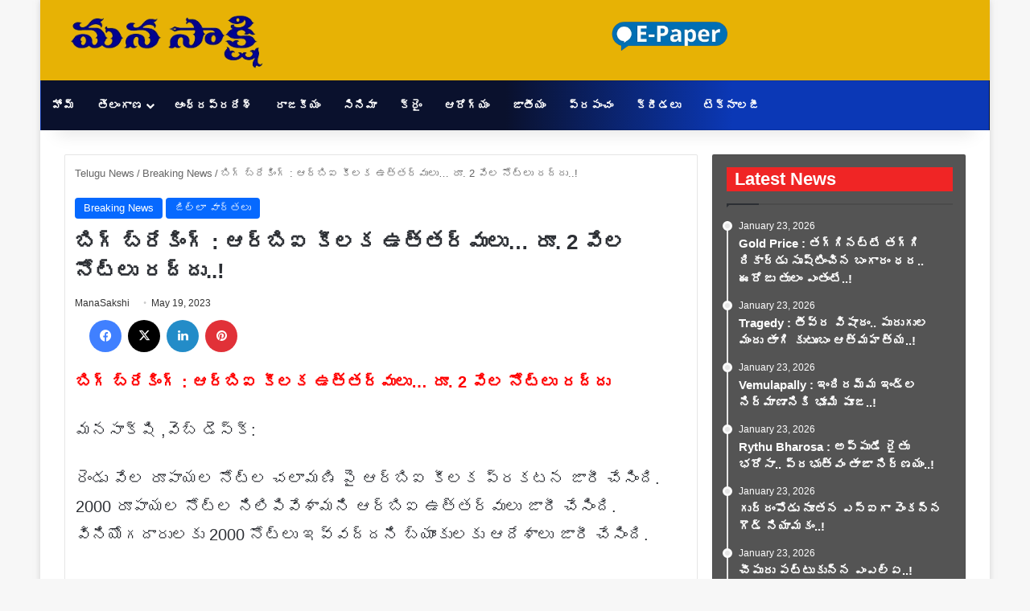

--- FILE ---
content_type: text/html; charset=UTF-8
request_url: https://manasakshi.in/rbi-two-thousand-note/
body_size: 48103
content:
<!DOCTYPE html>
<html lang="en-US" class="" data-skin="light" prefix="og: https://ogp.me/ns#">
<head><meta charset="UTF-8" /><script>if(navigator.userAgent.match(/MSIE|Internet Explorer/i)||navigator.userAgent.match(/Trident\/7\..*?rv:11/i)){var href=document.location.href;if(!href.match(/[?&]nowprocket/)){if(href.indexOf("?")==-1){if(href.indexOf("#")==-1){document.location.href=href+"?nowprocket=1"}else{document.location.href=href.replace("#","?nowprocket=1#")}}else{if(href.indexOf("#")==-1){document.location.href=href+"&nowprocket=1"}else{document.location.href=href.replace("#","&nowprocket=1#")}}}}</script><script>(()=>{class RocketLazyLoadScripts{constructor(){this.v="2.0.4",this.userEvents=["keydown","keyup","mousedown","mouseup","mousemove","mouseover","mouseout","touchmove","touchstart","touchend","touchcancel","wheel","click","dblclick","input"],this.attributeEvents=["onblur","onclick","oncontextmenu","ondblclick","onfocus","onmousedown","onmouseenter","onmouseleave","onmousemove","onmouseout","onmouseover","onmouseup","onmousewheel","onscroll","onsubmit"]}async t(){this.i(),this.o(),/iP(ad|hone)/.test(navigator.userAgent)&&this.h(),this.u(),this.l(this),this.m(),this.k(this),this.p(this),this._(),await Promise.all([this.R(),this.L()]),this.lastBreath=Date.now(),this.S(this),this.P(),this.D(),this.O(),this.M(),await this.C(this.delayedScripts.normal),await this.C(this.delayedScripts.defer),await this.C(this.delayedScripts.async),await this.T(),await this.F(),await this.j(),await this.A(),window.dispatchEvent(new Event("rocket-allScriptsLoaded")),this.everythingLoaded=!0,this.lastTouchEnd&&await new Promise(t=>setTimeout(t,500-Date.now()+this.lastTouchEnd)),this.I(),this.H(),this.U(),this.W()}i(){this.CSPIssue=sessionStorage.getItem("rocketCSPIssue"),document.addEventListener("securitypolicyviolation",t=>{this.CSPIssue||"script-src-elem"!==t.violatedDirective||"data"!==t.blockedURI||(this.CSPIssue=!0,sessionStorage.setItem("rocketCSPIssue",!0))},{isRocket:!0})}o(){window.addEventListener("pageshow",t=>{this.persisted=t.persisted,this.realWindowLoadedFired=!0},{isRocket:!0}),window.addEventListener("pagehide",()=>{this.onFirstUserAction=null},{isRocket:!0})}h(){let t;function e(e){t=e}window.addEventListener("touchstart",e,{isRocket:!0}),window.addEventListener("touchend",function i(o){o.changedTouches[0]&&t.changedTouches[0]&&Math.abs(o.changedTouches[0].pageX-t.changedTouches[0].pageX)<10&&Math.abs(o.changedTouches[0].pageY-t.changedTouches[0].pageY)<10&&o.timeStamp-t.timeStamp<200&&(window.removeEventListener("touchstart",e,{isRocket:!0}),window.removeEventListener("touchend",i,{isRocket:!0}),"INPUT"===o.target.tagName&&"text"===o.target.type||(o.target.dispatchEvent(new TouchEvent("touchend",{target:o.target,bubbles:!0})),o.target.dispatchEvent(new MouseEvent("mouseover",{target:o.target,bubbles:!0})),o.target.dispatchEvent(new PointerEvent("click",{target:o.target,bubbles:!0,cancelable:!0,detail:1,clientX:o.changedTouches[0].clientX,clientY:o.changedTouches[0].clientY})),event.preventDefault()))},{isRocket:!0})}q(t){this.userActionTriggered||("mousemove"!==t.type||this.firstMousemoveIgnored?"keyup"===t.type||"mouseover"===t.type||"mouseout"===t.type||(this.userActionTriggered=!0,this.onFirstUserAction&&this.onFirstUserAction()):this.firstMousemoveIgnored=!0),"click"===t.type&&t.preventDefault(),t.stopPropagation(),t.stopImmediatePropagation(),"touchstart"===this.lastEvent&&"touchend"===t.type&&(this.lastTouchEnd=Date.now()),"click"===t.type&&(this.lastTouchEnd=0),this.lastEvent=t.type,t.composedPath&&t.composedPath()[0].getRootNode()instanceof ShadowRoot&&(t.rocketTarget=t.composedPath()[0]),this.savedUserEvents.push(t)}u(){this.savedUserEvents=[],this.userEventHandler=this.q.bind(this),this.userEvents.forEach(t=>window.addEventListener(t,this.userEventHandler,{passive:!1,isRocket:!0})),document.addEventListener("visibilitychange",this.userEventHandler,{isRocket:!0})}U(){this.userEvents.forEach(t=>window.removeEventListener(t,this.userEventHandler,{passive:!1,isRocket:!0})),document.removeEventListener("visibilitychange",this.userEventHandler,{isRocket:!0}),this.savedUserEvents.forEach(t=>{(t.rocketTarget||t.target).dispatchEvent(new window[t.constructor.name](t.type,t))})}m(){const t="return false",e=Array.from(this.attributeEvents,t=>"data-rocket-"+t),i="["+this.attributeEvents.join("],[")+"]",o="[data-rocket-"+this.attributeEvents.join("],[data-rocket-")+"]",s=(e,i,o)=>{o&&o!==t&&(e.setAttribute("data-rocket-"+i,o),e["rocket"+i]=new Function("event",o),e.setAttribute(i,t))};new MutationObserver(t=>{for(const n of t)"attributes"===n.type&&(n.attributeName.startsWith("data-rocket-")||this.everythingLoaded?n.attributeName.startsWith("data-rocket-")&&this.everythingLoaded&&this.N(n.target,n.attributeName.substring(12)):s(n.target,n.attributeName,n.target.getAttribute(n.attributeName))),"childList"===n.type&&n.addedNodes.forEach(t=>{if(t.nodeType===Node.ELEMENT_NODE)if(this.everythingLoaded)for(const i of[t,...t.querySelectorAll(o)])for(const t of i.getAttributeNames())e.includes(t)&&this.N(i,t.substring(12));else for(const e of[t,...t.querySelectorAll(i)])for(const t of e.getAttributeNames())this.attributeEvents.includes(t)&&s(e,t,e.getAttribute(t))})}).observe(document,{subtree:!0,childList:!0,attributeFilter:[...this.attributeEvents,...e]})}I(){this.attributeEvents.forEach(t=>{document.querySelectorAll("[data-rocket-"+t+"]").forEach(e=>{this.N(e,t)})})}N(t,e){const i=t.getAttribute("data-rocket-"+e);i&&(t.setAttribute(e,i),t.removeAttribute("data-rocket-"+e))}k(t){Object.defineProperty(HTMLElement.prototype,"onclick",{get(){return this.rocketonclick||null},set(e){this.rocketonclick=e,this.setAttribute(t.everythingLoaded?"onclick":"data-rocket-onclick","this.rocketonclick(event)")}})}S(t){function e(e,i){let o=e[i];e[i]=null,Object.defineProperty(e,i,{get:()=>o,set(s){t.everythingLoaded?o=s:e["rocket"+i]=o=s}})}e(document,"onreadystatechange"),e(window,"onload"),e(window,"onpageshow");try{Object.defineProperty(document,"readyState",{get:()=>t.rocketReadyState,set(e){t.rocketReadyState=e},configurable:!0}),document.readyState="loading"}catch(t){console.log("WPRocket DJE readyState conflict, bypassing")}}l(t){this.originalAddEventListener=EventTarget.prototype.addEventListener,this.originalRemoveEventListener=EventTarget.prototype.removeEventListener,this.savedEventListeners=[],EventTarget.prototype.addEventListener=function(e,i,o){o&&o.isRocket||!t.B(e,this)&&!t.userEvents.includes(e)||t.B(e,this)&&!t.userActionTriggered||e.startsWith("rocket-")||t.everythingLoaded?t.originalAddEventListener.call(this,e,i,o):(t.savedEventListeners.push({target:this,remove:!1,type:e,func:i,options:o}),"mouseenter"!==e&&"mouseleave"!==e||t.originalAddEventListener.call(this,e,t.savedUserEvents.push,o))},EventTarget.prototype.removeEventListener=function(e,i,o){o&&o.isRocket||!t.B(e,this)&&!t.userEvents.includes(e)||t.B(e,this)&&!t.userActionTriggered||e.startsWith("rocket-")||t.everythingLoaded?t.originalRemoveEventListener.call(this,e,i,o):t.savedEventListeners.push({target:this,remove:!0,type:e,func:i,options:o})}}J(t,e){this.savedEventListeners=this.savedEventListeners.filter(i=>{let o=i.type,s=i.target||window;return e!==o||t!==s||(this.B(o,s)&&(i.type="rocket-"+o),this.$(i),!1)})}H(){EventTarget.prototype.addEventListener=this.originalAddEventListener,EventTarget.prototype.removeEventListener=this.originalRemoveEventListener,this.savedEventListeners.forEach(t=>this.$(t))}$(t){t.remove?this.originalRemoveEventListener.call(t.target,t.type,t.func,t.options):this.originalAddEventListener.call(t.target,t.type,t.func,t.options)}p(t){let e;function i(e){return t.everythingLoaded?e:e.split(" ").map(t=>"load"===t||t.startsWith("load.")?"rocket-jquery-load":t).join(" ")}function o(o){function s(e){const s=o.fn[e];o.fn[e]=o.fn.init.prototype[e]=function(){return this[0]===window&&t.userActionTriggered&&("string"==typeof arguments[0]||arguments[0]instanceof String?arguments[0]=i(arguments[0]):"object"==typeof arguments[0]&&Object.keys(arguments[0]).forEach(t=>{const e=arguments[0][t];delete arguments[0][t],arguments[0][i(t)]=e})),s.apply(this,arguments),this}}if(o&&o.fn&&!t.allJQueries.includes(o)){const e={DOMContentLoaded:[],"rocket-DOMContentLoaded":[]};for(const t in e)document.addEventListener(t,()=>{e[t].forEach(t=>t())},{isRocket:!0});o.fn.ready=o.fn.init.prototype.ready=function(i){function s(){parseInt(o.fn.jquery)>2?setTimeout(()=>i.bind(document)(o)):i.bind(document)(o)}return"function"==typeof i&&(t.realDomReadyFired?!t.userActionTriggered||t.fauxDomReadyFired?s():e["rocket-DOMContentLoaded"].push(s):e.DOMContentLoaded.push(s)),o([])},s("on"),s("one"),s("off"),t.allJQueries.push(o)}e=o}t.allJQueries=[],o(window.jQuery),Object.defineProperty(window,"jQuery",{get:()=>e,set(t){o(t)}})}P(){const t=new Map;document.write=document.writeln=function(e){const i=document.currentScript,o=document.createRange(),s=i.parentElement;let n=t.get(i);void 0===n&&(n=i.nextSibling,t.set(i,n));const c=document.createDocumentFragment();o.setStart(c,0),c.appendChild(o.createContextualFragment(e)),s.insertBefore(c,n)}}async R(){return new Promise(t=>{this.userActionTriggered?t():this.onFirstUserAction=t})}async L(){return new Promise(t=>{document.addEventListener("DOMContentLoaded",()=>{this.realDomReadyFired=!0,t()},{isRocket:!0})})}async j(){return this.realWindowLoadedFired?Promise.resolve():new Promise(t=>{window.addEventListener("load",t,{isRocket:!0})})}M(){this.pendingScripts=[];this.scriptsMutationObserver=new MutationObserver(t=>{for(const e of t)e.addedNodes.forEach(t=>{"SCRIPT"!==t.tagName||t.noModule||t.isWPRocket||this.pendingScripts.push({script:t,promise:new Promise(e=>{const i=()=>{const i=this.pendingScripts.findIndex(e=>e.script===t);i>=0&&this.pendingScripts.splice(i,1),e()};t.addEventListener("load",i,{isRocket:!0}),t.addEventListener("error",i,{isRocket:!0}),setTimeout(i,1e3)})})})}),this.scriptsMutationObserver.observe(document,{childList:!0,subtree:!0})}async F(){await this.X(),this.pendingScripts.length?(await this.pendingScripts[0].promise,await this.F()):this.scriptsMutationObserver.disconnect()}D(){this.delayedScripts={normal:[],async:[],defer:[]},document.querySelectorAll("script[type$=rocketlazyloadscript]").forEach(t=>{t.hasAttribute("data-rocket-src")?t.hasAttribute("async")&&!1!==t.async?this.delayedScripts.async.push(t):t.hasAttribute("defer")&&!1!==t.defer||"module"===t.getAttribute("data-rocket-type")?this.delayedScripts.defer.push(t):this.delayedScripts.normal.push(t):this.delayedScripts.normal.push(t)})}async _(){await this.L();let t=[];document.querySelectorAll("script[type$=rocketlazyloadscript][data-rocket-src]").forEach(e=>{let i=e.getAttribute("data-rocket-src");if(i&&!i.startsWith("data:")){i.startsWith("//")&&(i=location.protocol+i);try{const o=new URL(i).origin;o!==location.origin&&t.push({src:o,crossOrigin:e.crossOrigin||"module"===e.getAttribute("data-rocket-type")})}catch(t){}}}),t=[...new Map(t.map(t=>[JSON.stringify(t),t])).values()],this.Y(t,"preconnect")}async G(t){if(await this.K(),!0!==t.noModule||!("noModule"in HTMLScriptElement.prototype))return new Promise(e=>{let i;function o(){(i||t).setAttribute("data-rocket-status","executed"),e()}try{if(navigator.userAgent.includes("Firefox/")||""===navigator.vendor||this.CSPIssue)i=document.createElement("script"),[...t.attributes].forEach(t=>{let e=t.nodeName;"type"!==e&&("data-rocket-type"===e&&(e="type"),"data-rocket-src"===e&&(e="src"),i.setAttribute(e,t.nodeValue))}),t.text&&(i.text=t.text),t.nonce&&(i.nonce=t.nonce),i.hasAttribute("src")?(i.addEventListener("load",o,{isRocket:!0}),i.addEventListener("error",()=>{i.setAttribute("data-rocket-status","failed-network"),e()},{isRocket:!0}),setTimeout(()=>{i.isConnected||e()},1)):(i.text=t.text,o()),i.isWPRocket=!0,t.parentNode.replaceChild(i,t);else{const i=t.getAttribute("data-rocket-type"),s=t.getAttribute("data-rocket-src");i?(t.type=i,t.removeAttribute("data-rocket-type")):t.removeAttribute("type"),t.addEventListener("load",o,{isRocket:!0}),t.addEventListener("error",i=>{this.CSPIssue&&i.target.src.startsWith("data:")?(console.log("WPRocket: CSP fallback activated"),t.removeAttribute("src"),this.G(t).then(e)):(t.setAttribute("data-rocket-status","failed-network"),e())},{isRocket:!0}),s?(t.fetchPriority="high",t.removeAttribute("data-rocket-src"),t.src=s):t.src="data:text/javascript;base64,"+window.btoa(unescape(encodeURIComponent(t.text)))}}catch(i){t.setAttribute("data-rocket-status","failed-transform"),e()}});t.setAttribute("data-rocket-status","skipped")}async C(t){const e=t.shift();return e?(e.isConnected&&await this.G(e),this.C(t)):Promise.resolve()}O(){this.Y([...this.delayedScripts.normal,...this.delayedScripts.defer,...this.delayedScripts.async],"preload")}Y(t,e){this.trash=this.trash||[];let i=!0;var o=document.createDocumentFragment();t.forEach(t=>{const s=t.getAttribute&&t.getAttribute("data-rocket-src")||t.src;if(s&&!s.startsWith("data:")){const n=document.createElement("link");n.href=s,n.rel=e,"preconnect"!==e&&(n.as="script",n.fetchPriority=i?"high":"low"),t.getAttribute&&"module"===t.getAttribute("data-rocket-type")&&(n.crossOrigin=!0),t.crossOrigin&&(n.crossOrigin=t.crossOrigin),t.integrity&&(n.integrity=t.integrity),t.nonce&&(n.nonce=t.nonce),o.appendChild(n),this.trash.push(n),i=!1}}),document.head.appendChild(o)}W(){this.trash.forEach(t=>t.remove())}async T(){try{document.readyState="interactive"}catch(t){}this.fauxDomReadyFired=!0;try{await this.K(),this.J(document,"readystatechange"),document.dispatchEvent(new Event("rocket-readystatechange")),await this.K(),document.rocketonreadystatechange&&document.rocketonreadystatechange(),await this.K(),this.J(document,"DOMContentLoaded"),document.dispatchEvent(new Event("rocket-DOMContentLoaded")),await this.K(),this.J(window,"DOMContentLoaded"),window.dispatchEvent(new Event("rocket-DOMContentLoaded"))}catch(t){console.error(t)}}async A(){try{document.readyState="complete"}catch(t){}try{await this.K(),this.J(document,"readystatechange"),document.dispatchEvent(new Event("rocket-readystatechange")),await this.K(),document.rocketonreadystatechange&&document.rocketonreadystatechange(),await this.K(),this.J(window,"load"),window.dispatchEvent(new Event("rocket-load")),await this.K(),window.rocketonload&&window.rocketonload(),await this.K(),this.allJQueries.forEach(t=>t(window).trigger("rocket-jquery-load")),await this.K(),this.J(window,"pageshow");const t=new Event("rocket-pageshow");t.persisted=this.persisted,window.dispatchEvent(t),await this.K(),window.rocketonpageshow&&window.rocketonpageshow({persisted:this.persisted})}catch(t){console.error(t)}}async K(){Date.now()-this.lastBreath>45&&(await this.X(),this.lastBreath=Date.now())}async X(){return document.hidden?new Promise(t=>setTimeout(t)):new Promise(t=>requestAnimationFrame(t))}B(t,e){return e===document&&"readystatechange"===t||(e===document&&"DOMContentLoaded"===t||(e===window&&"DOMContentLoaded"===t||(e===window&&"load"===t||e===window&&"pageshow"===t)))}static run(){(new RocketLazyLoadScripts).t()}}RocketLazyLoadScripts.run()})();</script>
	
	<link rel="profile" href="https://gmpg.org/xfn/11" />
	
<!-- Search Engine Optimization by Rank Math - https://rankmath.com/ -->
<title>బిగ్ బ్రేకింగ్ : ఆర్బిఐ కీలక ఉత్తర్వులు... రూ. 2 వేల నోట్లు రద్దు..! - ManaSakshi</title>
<meta name="description" content="బిగ్ బ్రేకింగ్ : ఆర్బిఐ కీలక ఉత్తర్వులు... రూ. 2 వేల నోట్లు రద్దు"/>
<meta name="robots" content="index, follow, max-snippet:-1, max-video-preview:-1, max-image-preview:large"/>
<link rel="canonical" href="https://manasakshi.in/rbi-two-thousand-note/" />
<meta property="og:locale" content="en_US" />
<meta property="og:type" content="article" />
<meta property="og:title" content="బిగ్ బ్రేకింగ్ : ఆర్బిఐ కీలక ఉత్తర్వులు... రూ. 2 వేల నోట్లు రద్దు..! - ManaSakshi" />
<meta property="og:description" content="బిగ్ బ్రేకింగ్ : ఆర్బిఐ కీలక ఉత్తర్వులు... రూ. 2 వేల నోట్లు రద్దు" />
<meta property="og:url" content="https://manasakshi.in/rbi-two-thousand-note/" />
<meta property="og:site_name" content="ManaSakshi" />
<meta property="article:author" content="ManaSakshi" />
<meta property="article:tag" content="బిగ్ బ్రేకింగ్ : ఆర్బిఐ కీలక ఉత్తర్వులు... రూ. 2 వేల నోట్లు రద్దు" />
<meta property="article:section" content="Breaking News" />
<meta property="article:published_time" content="2023-05-19T14:24:52+00:00" />
<meta name="twitter:card" content="summary_large_image" />
<meta name="twitter:title" content="బిగ్ బ్రేకింగ్ : ఆర్బిఐ కీలక ఉత్తర్వులు... రూ. 2 వేల నోట్లు రద్దు..! - ManaSakshi" />
<meta name="twitter:description" content="బిగ్ బ్రేకింగ్ : ఆర్బిఐ కీలక ఉత్తర్వులు... రూ. 2 వేల నోట్లు రద్దు" />
<meta name="twitter:label1" content="Written by" />
<meta name="twitter:data1" content="ManaSakshi" />
<meta name="twitter:label2" content="Time to read" />
<meta name="twitter:data2" content="1 minute" />
<script type="application/ld+json" class="rank-math-schema">{"@context":"https://schema.org","@graph":[{"@type":"Organization","@id":"https://manasakshi.in/#organization","name":"ManaSakshi","url":"https://manasakshi.in"},{"@type":"WebSite","@id":"https://manasakshi.in/#website","url":"https://manasakshi.in","name":"ManaSakshi","publisher":{"@id":"https://manasakshi.in/#organization"},"inLanguage":"en-US"},{"@type":"WebPage","@id":"https://manasakshi.in/rbi-two-thousand-note/#webpage","url":"https://manasakshi.in/rbi-two-thousand-note/","name":"\u0c2c\u0c3f\u0c17\u0c4d \u0c2c\u0c4d\u0c30\u0c47\u0c15\u0c3f\u0c02\u0c17\u0c4d : \u0c06\u0c30\u0c4d\u0c2c\u0c3f\u0c10 \u0c15\u0c40\u0c32\u0c15 \u0c09\u0c24\u0c4d\u0c24\u0c30\u0c4d\u0c35\u0c41\u0c32\u0c41... \u0c30\u0c42. 2 \u0c35\u0c47\u0c32 \u0c28\u0c4b\u0c1f\u0c4d\u0c32\u0c41 \u0c30\u0c26\u0c4d\u0c26\u0c41..! - ManaSakshi","datePublished":"2023-05-19T14:24:52+00:00","dateModified":"2023-05-19T14:24:52+00:00","isPartOf":{"@id":"https://manasakshi.in/#website"},"inLanguage":"en-US"},{"@type":"Person","@id":"https://manasakshi.in/author/manasakshi/","name":"ManaSakshi","url":"https://manasakshi.in/author/manasakshi/","image":{"@type":"ImageObject","@id":"https://secure.gravatar.com/avatar/e1e5fa0279f329bcc8f90c30708128acb93225f1246777fe450168cde3433abe?s=96&amp;d=mm&amp;r=g","url":"https://secure.gravatar.com/avatar/e1e5fa0279f329bcc8f90c30708128acb93225f1246777fe450168cde3433abe?s=96&amp;d=mm&amp;r=g","caption":"ManaSakshi","inLanguage":"en-US"},"sameAs":["ManaSakshi"],"worksFor":{"@id":"https://manasakshi.in/#organization"}},{"@type":"BlogPosting","headline":"\u0c2c\u0c3f\u0c17\u0c4d \u0c2c\u0c4d\u0c30\u0c47\u0c15\u0c3f\u0c02\u0c17\u0c4d : \u0c06\u0c30\u0c4d\u0c2c\u0c3f\u0c10 \u0c15\u0c40\u0c32\u0c15 \u0c09\u0c24\u0c4d\u0c24\u0c30\u0c4d\u0c35\u0c41\u0c32\u0c41... \u0c30\u0c42. 2 \u0c35\u0c47\u0c32 \u0c28\u0c4b\u0c1f\u0c4d\u0c32\u0c41 \u0c30\u0c26\u0c4d\u0c26\u0c41..! - ManaSakshi","keywords":"\u0c2c\u0c3f\u0c17\u0c4d \u0c2c\u0c4d\u0c30\u0c47\u0c15\u0c3f\u0c02\u0c17\u0c4d : \u0c06\u0c30\u0c4d\u0c2c\u0c3f\u0c10 \u0c15\u0c40\u0c32\u0c15 \u0c09\u0c24\u0c4d\u0c24\u0c30\u0c4d\u0c35\u0c41\u0c32\u0c41... \u0c30\u0c42. 2 \u0c35\u0c47\u0c32 \u0c28\u0c4b\u0c1f\u0c4d\u0c32\u0c41 \u0c30\u0c26\u0c4d\u0c26\u0c41","datePublished":"2023-05-19T14:24:52+00:00","dateModified":"2023-05-19T14:24:52+00:00","articleSection":"Breaking News, \u0c1c\u0c3f\u0c32\u0c4d\u0c32\u0c3e \u0c35\u0c3e\u0c30\u0c4d\u0c24\u0c32\u0c41, \u0c24\u0c46\u0c32\u0c02\u0c17\u0c3e\u0c23, \u0c39\u0c48\u0c26\u0c30\u0c3e\u0c2c\u0c3e\u0c26\u0c4d","author":{"@id":"https://manasakshi.in/author/manasakshi/","name":"ManaSakshi"},"publisher":{"@id":"https://manasakshi.in/#organization"},"description":"\u0c2c\u0c3f\u0c17\u0c4d \u0c2c\u0c4d\u0c30\u0c47\u0c15\u0c3f\u0c02\u0c17\u0c4d : \u0c06\u0c30\u0c4d\u0c2c\u0c3f\u0c10 \u0c15\u0c40\u0c32\u0c15 \u0c09\u0c24\u0c4d\u0c24\u0c30\u0c4d\u0c35\u0c41\u0c32\u0c41... \u0c30\u0c42. 2 \u0c35\u0c47\u0c32 \u0c28\u0c4b\u0c1f\u0c4d\u0c32\u0c41 \u0c30\u0c26\u0c4d\u0c26\u0c41","name":"\u0c2c\u0c3f\u0c17\u0c4d \u0c2c\u0c4d\u0c30\u0c47\u0c15\u0c3f\u0c02\u0c17\u0c4d : \u0c06\u0c30\u0c4d\u0c2c\u0c3f\u0c10 \u0c15\u0c40\u0c32\u0c15 \u0c09\u0c24\u0c4d\u0c24\u0c30\u0c4d\u0c35\u0c41\u0c32\u0c41... \u0c30\u0c42. 2 \u0c35\u0c47\u0c32 \u0c28\u0c4b\u0c1f\u0c4d\u0c32\u0c41 \u0c30\u0c26\u0c4d\u0c26\u0c41..! - ManaSakshi","@id":"https://manasakshi.in/rbi-two-thousand-note/#richSnippet","isPartOf":{"@id":"https://manasakshi.in/rbi-two-thousand-note/#webpage"},"inLanguage":"en-US","mainEntityOfPage":{"@id":"https://manasakshi.in/rbi-two-thousand-note/#webpage"}}]}</script>
<!-- /Rank Math WordPress SEO plugin -->

<link rel="alternate" type="application/rss+xml" title="ManaSakshi &raquo; Feed" href="https://manasakshi.in/feed/" />
<link rel="alternate" type="application/rss+xml" title="ManaSakshi &raquo; Comments Feed" href="https://manasakshi.in/comments/feed/" />

		<style type="text/css">
			:root{				
			--tie-preset-gradient-1: linear-gradient(135deg, rgba(6, 147, 227, 1) 0%, rgb(155, 81, 224) 100%);
			--tie-preset-gradient-2: linear-gradient(135deg, rgb(122, 220, 180) 0%, rgb(0, 208, 130) 100%);
			--tie-preset-gradient-3: linear-gradient(135deg, rgba(252, 185, 0, 1) 0%, rgba(255, 105, 0, 1) 100%);
			--tie-preset-gradient-4: linear-gradient(135deg, rgba(255, 105, 0, 1) 0%, rgb(207, 46, 46) 100%);
			--tie-preset-gradient-5: linear-gradient(135deg, rgb(238, 238, 238) 0%, rgb(169, 184, 195) 100%);
			--tie-preset-gradient-6: linear-gradient(135deg, rgb(74, 234, 220) 0%, rgb(151, 120, 209) 20%, rgb(207, 42, 186) 40%, rgb(238, 44, 130) 60%, rgb(251, 105, 98) 80%, rgb(254, 248, 76) 100%);
			--tie-preset-gradient-7: linear-gradient(135deg, rgb(255, 206, 236) 0%, rgb(152, 150, 240) 100%);
			--tie-preset-gradient-8: linear-gradient(135deg, rgb(254, 205, 165) 0%, rgb(254, 45, 45) 50%, rgb(107, 0, 62) 100%);
			--tie-preset-gradient-9: linear-gradient(135deg, rgb(255, 203, 112) 0%, rgb(199, 81, 192) 50%, rgb(65, 88, 208) 100%);
			--tie-preset-gradient-10: linear-gradient(135deg, rgb(255, 245, 203) 0%, rgb(182, 227, 212) 50%, rgb(51, 167, 181) 100%);
			--tie-preset-gradient-11: linear-gradient(135deg, rgb(202, 248, 128) 0%, rgb(113, 206, 126) 100%);
			--tie-preset-gradient-12: linear-gradient(135deg, rgb(2, 3, 129) 0%, rgb(40, 116, 252) 100%);
			--tie-preset-gradient-13: linear-gradient(135deg, #4D34FA, #ad34fa);
			--tie-preset-gradient-14: linear-gradient(135deg, #0057FF, #31B5FF);
			--tie-preset-gradient-15: linear-gradient(135deg, #FF007A, #FF81BD);
			--tie-preset-gradient-16: linear-gradient(135deg, #14111E, #4B4462);
			--tie-preset-gradient-17: linear-gradient(135deg, #F32758, #FFC581);

			
					--main-nav-background: #FFFFFF;
					--main-nav-secondry-background: rgba(0,0,0,0.03);
					--main-nav-primary-color: #0088ff;
					--main-nav-contrast-primary-color: #FFFFFF;
					--main-nav-text-color: #2c2f34;
					--main-nav-secondry-text-color: rgba(0,0,0,0.5);
					--main-nav-main-border-color: rgba(0,0,0,0.1);
					--main-nav-secondry-border-color: rgba(0,0,0,0.08);
				
			}
		</style>
	<link rel="alternate" title="oEmbed (JSON)" type="application/json+oembed" href="https://manasakshi.in/wp-json/oembed/1.0/embed?url=https%3A%2F%2Fmanasakshi.in%2Frbi-two-thousand-note%2F" />
<link rel="alternate" title="oEmbed (XML)" type="text/xml+oembed" href="https://manasakshi.in/wp-json/oembed/1.0/embed?url=https%3A%2F%2Fmanasakshi.in%2Frbi-two-thousand-note%2F&#038;format=xml" />
<meta name="viewport" content="width=device-width, initial-scale=1.0" /><style id='wp-img-auto-sizes-contain-inline-css' type='text/css'>
img:is([sizes=auto i],[sizes^="auto," i]){contain-intrinsic-size:3000px 1500px}
/*# sourceURL=wp-img-auto-sizes-contain-inline-css */
</style>
<style id='wp-emoji-styles-inline-css' type='text/css'>

	img.wp-smiley, img.emoji {
		display: inline !important;
		border: none !important;
		box-shadow: none !important;
		height: 1em !important;
		width: 1em !important;
		margin: 0 0.07em !important;
		vertical-align: -0.1em !important;
		background: none !important;
		padding: 0 !important;
	}
/*# sourceURL=wp-emoji-styles-inline-css */
</style>
<style id='wp-block-library-inline-css' type='text/css'>
:root{--wp-block-synced-color:#7a00df;--wp-block-synced-color--rgb:122,0,223;--wp-bound-block-color:var(--wp-block-synced-color);--wp-editor-canvas-background:#ddd;--wp-admin-theme-color:#007cba;--wp-admin-theme-color--rgb:0,124,186;--wp-admin-theme-color-darker-10:#006ba1;--wp-admin-theme-color-darker-10--rgb:0,107,160.5;--wp-admin-theme-color-darker-20:#005a87;--wp-admin-theme-color-darker-20--rgb:0,90,135;--wp-admin-border-width-focus:2px}@media (min-resolution:192dpi){:root{--wp-admin-border-width-focus:1.5px}}.wp-element-button{cursor:pointer}:root .has-very-light-gray-background-color{background-color:#eee}:root .has-very-dark-gray-background-color{background-color:#313131}:root .has-very-light-gray-color{color:#eee}:root .has-very-dark-gray-color{color:#313131}:root .has-vivid-green-cyan-to-vivid-cyan-blue-gradient-background{background:linear-gradient(135deg,#00d084,#0693e3)}:root .has-purple-crush-gradient-background{background:linear-gradient(135deg,#34e2e4,#4721fb 50%,#ab1dfe)}:root .has-hazy-dawn-gradient-background{background:linear-gradient(135deg,#faaca8,#dad0ec)}:root .has-subdued-olive-gradient-background{background:linear-gradient(135deg,#fafae1,#67a671)}:root .has-atomic-cream-gradient-background{background:linear-gradient(135deg,#fdd79a,#004a59)}:root .has-nightshade-gradient-background{background:linear-gradient(135deg,#330968,#31cdcf)}:root .has-midnight-gradient-background{background:linear-gradient(135deg,#020381,#2874fc)}:root{--wp--preset--font-size--normal:16px;--wp--preset--font-size--huge:42px}.has-regular-font-size{font-size:1em}.has-larger-font-size{font-size:2.625em}.has-normal-font-size{font-size:var(--wp--preset--font-size--normal)}.has-huge-font-size{font-size:var(--wp--preset--font-size--huge)}.has-text-align-center{text-align:center}.has-text-align-left{text-align:left}.has-text-align-right{text-align:right}.has-fit-text{white-space:nowrap!important}#end-resizable-editor-section{display:none}.aligncenter{clear:both}.items-justified-left{justify-content:flex-start}.items-justified-center{justify-content:center}.items-justified-right{justify-content:flex-end}.items-justified-space-between{justify-content:space-between}.screen-reader-text{border:0;clip-path:inset(50%);height:1px;margin:-1px;overflow:hidden;padding:0;position:absolute;width:1px;word-wrap:normal!important}.screen-reader-text:focus{background-color:#ddd;clip-path:none;color:#444;display:block;font-size:1em;height:auto;left:5px;line-height:normal;padding:15px 23px 14px;text-decoration:none;top:5px;width:auto;z-index:100000}html :where(.has-border-color){border-style:solid}html :where([style*=border-top-color]){border-top-style:solid}html :where([style*=border-right-color]){border-right-style:solid}html :where([style*=border-bottom-color]){border-bottom-style:solid}html :where([style*=border-left-color]){border-left-style:solid}html :where([style*=border-width]){border-style:solid}html :where([style*=border-top-width]){border-top-style:solid}html :where([style*=border-right-width]){border-right-style:solid}html :where([style*=border-bottom-width]){border-bottom-style:solid}html :where([style*=border-left-width]){border-left-style:solid}html :where(img[class*=wp-image-]){height:auto;max-width:100%}:where(figure){margin:0 0 1em}html :where(.is-position-sticky){--wp-admin--admin-bar--position-offset:var(--wp-admin--admin-bar--height,0px)}@media screen and (max-width:600px){html :where(.is-position-sticky){--wp-admin--admin-bar--position-offset:0px}}

/*# sourceURL=wp-block-library-inline-css */
</style><style id='global-styles-inline-css' type='text/css'>
:root{--wp--preset--aspect-ratio--square: 1;--wp--preset--aspect-ratio--4-3: 4/3;--wp--preset--aspect-ratio--3-4: 3/4;--wp--preset--aspect-ratio--3-2: 3/2;--wp--preset--aspect-ratio--2-3: 2/3;--wp--preset--aspect-ratio--16-9: 16/9;--wp--preset--aspect-ratio--9-16: 9/16;--wp--preset--color--black: #000000;--wp--preset--color--cyan-bluish-gray: #abb8c3;--wp--preset--color--white: #ffffff;--wp--preset--color--pale-pink: #f78da7;--wp--preset--color--vivid-red: #cf2e2e;--wp--preset--color--luminous-vivid-orange: #ff6900;--wp--preset--color--luminous-vivid-amber: #fcb900;--wp--preset--color--light-green-cyan: #7bdcb5;--wp--preset--color--vivid-green-cyan: #00d084;--wp--preset--color--pale-cyan-blue: #8ed1fc;--wp--preset--color--vivid-cyan-blue: #0693e3;--wp--preset--color--vivid-purple: #9b51e0;--wp--preset--color--global-color: #0088ff;--wp--preset--gradient--vivid-cyan-blue-to-vivid-purple: linear-gradient(135deg,rgb(6,147,227) 0%,rgb(155,81,224) 100%);--wp--preset--gradient--light-green-cyan-to-vivid-green-cyan: linear-gradient(135deg,rgb(122,220,180) 0%,rgb(0,208,130) 100%);--wp--preset--gradient--luminous-vivid-amber-to-luminous-vivid-orange: linear-gradient(135deg,rgb(252,185,0) 0%,rgb(255,105,0) 100%);--wp--preset--gradient--luminous-vivid-orange-to-vivid-red: linear-gradient(135deg,rgb(255,105,0) 0%,rgb(207,46,46) 100%);--wp--preset--gradient--very-light-gray-to-cyan-bluish-gray: linear-gradient(135deg,rgb(238,238,238) 0%,rgb(169,184,195) 100%);--wp--preset--gradient--cool-to-warm-spectrum: linear-gradient(135deg,rgb(74,234,220) 0%,rgb(151,120,209) 20%,rgb(207,42,186) 40%,rgb(238,44,130) 60%,rgb(251,105,98) 80%,rgb(254,248,76) 100%);--wp--preset--gradient--blush-light-purple: linear-gradient(135deg,rgb(255,206,236) 0%,rgb(152,150,240) 100%);--wp--preset--gradient--blush-bordeaux: linear-gradient(135deg,rgb(254,205,165) 0%,rgb(254,45,45) 50%,rgb(107,0,62) 100%);--wp--preset--gradient--luminous-dusk: linear-gradient(135deg,rgb(255,203,112) 0%,rgb(199,81,192) 50%,rgb(65,88,208) 100%);--wp--preset--gradient--pale-ocean: linear-gradient(135deg,rgb(255,245,203) 0%,rgb(182,227,212) 50%,rgb(51,167,181) 100%);--wp--preset--gradient--electric-grass: linear-gradient(135deg,rgb(202,248,128) 0%,rgb(113,206,126) 100%);--wp--preset--gradient--midnight: linear-gradient(135deg,rgb(2,3,129) 0%,rgb(40,116,252) 100%);--wp--preset--font-size--small: 13px;--wp--preset--font-size--medium: 20px;--wp--preset--font-size--large: 36px;--wp--preset--font-size--x-large: 42px;--wp--preset--spacing--20: 0.44rem;--wp--preset--spacing--30: 0.67rem;--wp--preset--spacing--40: 1rem;--wp--preset--spacing--50: 1.5rem;--wp--preset--spacing--60: 2.25rem;--wp--preset--spacing--70: 3.38rem;--wp--preset--spacing--80: 5.06rem;--wp--preset--shadow--natural: 6px 6px 9px rgba(0, 0, 0, 0.2);--wp--preset--shadow--deep: 12px 12px 50px rgba(0, 0, 0, 0.4);--wp--preset--shadow--sharp: 6px 6px 0px rgba(0, 0, 0, 0.2);--wp--preset--shadow--outlined: 6px 6px 0px -3px rgb(255, 255, 255), 6px 6px rgb(0, 0, 0);--wp--preset--shadow--crisp: 6px 6px 0px rgb(0, 0, 0);}:where(.is-layout-flex){gap: 0.5em;}:where(.is-layout-grid){gap: 0.5em;}body .is-layout-flex{display: flex;}.is-layout-flex{flex-wrap: wrap;align-items: center;}.is-layout-flex > :is(*, div){margin: 0;}body .is-layout-grid{display: grid;}.is-layout-grid > :is(*, div){margin: 0;}:where(.wp-block-columns.is-layout-flex){gap: 2em;}:where(.wp-block-columns.is-layout-grid){gap: 2em;}:where(.wp-block-post-template.is-layout-flex){gap: 1.25em;}:where(.wp-block-post-template.is-layout-grid){gap: 1.25em;}.has-black-color{color: var(--wp--preset--color--black) !important;}.has-cyan-bluish-gray-color{color: var(--wp--preset--color--cyan-bluish-gray) !important;}.has-white-color{color: var(--wp--preset--color--white) !important;}.has-pale-pink-color{color: var(--wp--preset--color--pale-pink) !important;}.has-vivid-red-color{color: var(--wp--preset--color--vivid-red) !important;}.has-luminous-vivid-orange-color{color: var(--wp--preset--color--luminous-vivid-orange) !important;}.has-luminous-vivid-amber-color{color: var(--wp--preset--color--luminous-vivid-amber) !important;}.has-light-green-cyan-color{color: var(--wp--preset--color--light-green-cyan) !important;}.has-vivid-green-cyan-color{color: var(--wp--preset--color--vivid-green-cyan) !important;}.has-pale-cyan-blue-color{color: var(--wp--preset--color--pale-cyan-blue) !important;}.has-vivid-cyan-blue-color{color: var(--wp--preset--color--vivid-cyan-blue) !important;}.has-vivid-purple-color{color: var(--wp--preset--color--vivid-purple) !important;}.has-black-background-color{background-color: var(--wp--preset--color--black) !important;}.has-cyan-bluish-gray-background-color{background-color: var(--wp--preset--color--cyan-bluish-gray) !important;}.has-white-background-color{background-color: var(--wp--preset--color--white) !important;}.has-pale-pink-background-color{background-color: var(--wp--preset--color--pale-pink) !important;}.has-vivid-red-background-color{background-color: var(--wp--preset--color--vivid-red) !important;}.has-luminous-vivid-orange-background-color{background-color: var(--wp--preset--color--luminous-vivid-orange) !important;}.has-luminous-vivid-amber-background-color{background-color: var(--wp--preset--color--luminous-vivid-amber) !important;}.has-light-green-cyan-background-color{background-color: var(--wp--preset--color--light-green-cyan) !important;}.has-vivid-green-cyan-background-color{background-color: var(--wp--preset--color--vivid-green-cyan) !important;}.has-pale-cyan-blue-background-color{background-color: var(--wp--preset--color--pale-cyan-blue) !important;}.has-vivid-cyan-blue-background-color{background-color: var(--wp--preset--color--vivid-cyan-blue) !important;}.has-vivid-purple-background-color{background-color: var(--wp--preset--color--vivid-purple) !important;}.has-black-border-color{border-color: var(--wp--preset--color--black) !important;}.has-cyan-bluish-gray-border-color{border-color: var(--wp--preset--color--cyan-bluish-gray) !important;}.has-white-border-color{border-color: var(--wp--preset--color--white) !important;}.has-pale-pink-border-color{border-color: var(--wp--preset--color--pale-pink) !important;}.has-vivid-red-border-color{border-color: var(--wp--preset--color--vivid-red) !important;}.has-luminous-vivid-orange-border-color{border-color: var(--wp--preset--color--luminous-vivid-orange) !important;}.has-luminous-vivid-amber-border-color{border-color: var(--wp--preset--color--luminous-vivid-amber) !important;}.has-light-green-cyan-border-color{border-color: var(--wp--preset--color--light-green-cyan) !important;}.has-vivid-green-cyan-border-color{border-color: var(--wp--preset--color--vivid-green-cyan) !important;}.has-pale-cyan-blue-border-color{border-color: var(--wp--preset--color--pale-cyan-blue) !important;}.has-vivid-cyan-blue-border-color{border-color: var(--wp--preset--color--vivid-cyan-blue) !important;}.has-vivid-purple-border-color{border-color: var(--wp--preset--color--vivid-purple) !important;}.has-vivid-cyan-blue-to-vivid-purple-gradient-background{background: var(--wp--preset--gradient--vivid-cyan-blue-to-vivid-purple) !important;}.has-light-green-cyan-to-vivid-green-cyan-gradient-background{background: var(--wp--preset--gradient--light-green-cyan-to-vivid-green-cyan) !important;}.has-luminous-vivid-amber-to-luminous-vivid-orange-gradient-background{background: var(--wp--preset--gradient--luminous-vivid-amber-to-luminous-vivid-orange) !important;}.has-luminous-vivid-orange-to-vivid-red-gradient-background{background: var(--wp--preset--gradient--luminous-vivid-orange-to-vivid-red) !important;}.has-very-light-gray-to-cyan-bluish-gray-gradient-background{background: var(--wp--preset--gradient--very-light-gray-to-cyan-bluish-gray) !important;}.has-cool-to-warm-spectrum-gradient-background{background: var(--wp--preset--gradient--cool-to-warm-spectrum) !important;}.has-blush-light-purple-gradient-background{background: var(--wp--preset--gradient--blush-light-purple) !important;}.has-blush-bordeaux-gradient-background{background: var(--wp--preset--gradient--blush-bordeaux) !important;}.has-luminous-dusk-gradient-background{background: var(--wp--preset--gradient--luminous-dusk) !important;}.has-pale-ocean-gradient-background{background: var(--wp--preset--gradient--pale-ocean) !important;}.has-electric-grass-gradient-background{background: var(--wp--preset--gradient--electric-grass) !important;}.has-midnight-gradient-background{background: var(--wp--preset--gradient--midnight) !important;}.has-small-font-size{font-size: var(--wp--preset--font-size--small) !important;}.has-medium-font-size{font-size: var(--wp--preset--font-size--medium) !important;}.has-large-font-size{font-size: var(--wp--preset--font-size--large) !important;}.has-x-large-font-size{font-size: var(--wp--preset--font-size--x-large) !important;}
/*# sourceURL=global-styles-inline-css */
</style>

<style id='classic-theme-styles-inline-css' type='text/css'>
/*! This file is auto-generated */
.wp-block-button__link{color:#fff;background-color:#32373c;border-radius:9999px;box-shadow:none;text-decoration:none;padding:calc(.667em + 2px) calc(1.333em + 2px);font-size:1.125em}.wp-block-file__button{background:#32373c;color:#fff;text-decoration:none}
/*# sourceURL=/wp-includes/css/classic-themes.min.css */
</style>
<link rel='stylesheet' id='tie-css-base-css' href='https://manasakshi.in/wp-content/themes/jannah/assets/css/base.min.css?ver=7.6.3' type='text/css' media='all' />
<link rel='stylesheet' id='tie-css-styles-css' href='https://manasakshi.in/wp-content/themes/jannah/assets/css/style.min.css?ver=7.6.3' type='text/css' media='all' />
<link rel='stylesheet' id='tie-css-widgets-css' href='https://manasakshi.in/wp-content/themes/jannah/assets/css/widgets.min.css?ver=7.6.3' type='text/css' media='all' />
<link data-minify="1" rel='stylesheet' id='tie-css-helpers-css' href='https://manasakshi.in/wp-content/cache/min/1/wp-content/themes/jannah/assets/css/helpers.min.css?ver=1768882569' type='text/css' media='all' />
<link data-minify="1" rel='stylesheet' id='tie-fontawesome5-css' href='https://manasakshi.in/wp-content/cache/min/1/wp-content/themes/jannah/assets/css/fontawesome.css?ver=1768882569' type='text/css' media='all' />
<link data-minify="1" rel='stylesheet' id='tie-css-ilightbox-css' href='https://manasakshi.in/wp-content/cache/min/1/wp-content/themes/jannah/assets/ilightbox/dark-skin/skin.css?ver=1768882569' type='text/css' media='all' />
<link rel='stylesheet' id='tie-css-single-css' href='https://manasakshi.in/wp-content/themes/jannah/assets/css/single.min.css?ver=7.6.3' type='text/css' media='all' />
<link rel='stylesheet' id='tie-css-print-css' href='https://manasakshi.in/wp-content/themes/jannah/assets/css/print.css?ver=7.6.3' type='text/css' media='print' />
<style id='tie-css-print-inline-css' type='text/css'>
#main-nav .main-menu > ul > li > a{text-transform: uppercase;}#the-post .entry-content,#the-post .entry-content p{font-size: 20px;}#main-nav a:not(:hover),#main-nav a.social-link:not(:hover) span,#main-nav .dropdown-social-icons li a span,#autocomplete-suggestions.search-in-main-nav a{color: #ffffff;}#main-nav,#main-nav input,#main-nav #search-submit,#main-nav .fa-spinner,#main-nav .comp-sub-menu,#main-nav .tie-weather-widget{color: #ffffff;}#main-nav input::-moz-placeholder{color: #ffffff;}#main-nav input:-moz-placeholder{color: #ffffff;}#main-nav input:-ms-input-placeholder{color: #ffffff;}#main-nav input::-webkit-input-placeholder{color: #ffffff;}#main-nav .mega-menu .post-meta,#main-nav .mega-menu .post-meta a,#autocomplete-suggestions.search-in-main-nav .post-meta{color: rgba(255,255,255,0.6);}#main-nav .weather-icon .icon-cloud,#main-nav .weather-icon .icon-basecloud-bg,#main-nav .weather-icon .icon-cloud-behind{color: #ffffff !important;}#tie-wrapper #theme-header{background-color: #e7b205;}.tie-cat-70,.tie-cat-item-70 > span{background-color:#e67e22 !important;color:#FFFFFF !important;}.tie-cat-70:after{border-top-color:#e67e22 !important;}.tie-cat-70:hover{background-color:#c86004 !important;}.tie-cat-70:hover:after{border-top-color:#c86004 !important;}.tie-cat-22,.tie-cat-item-22 > span{background-color:#2ecc71 !important;color:#FFFFFF !important;}.tie-cat-22:after{border-top-color:#2ecc71 !important;}.tie-cat-22:hover{background-color:#10ae53 !important;}.tie-cat-22:hover:after{border-top-color:#10ae53 !important;}.tie-cat-8069,.tie-cat-item-8069 > span{background-color:#9b59b6 !important;color:#FFFFFF !important;}.tie-cat-8069:after{border-top-color:#9b59b6 !important;}.tie-cat-8069:hover{background-color:#7d3b98 !important;}.tie-cat-8069:hover:after{border-top-color:#7d3b98 !important;}.tie-cat-8072,.tie-cat-item-8072 > span{background-color:#34495e !important;color:#FFFFFF !important;}.tie-cat-8072:after{border-top-color:#34495e !important;}.tie-cat-8072:hover{background-color:#162b40 !important;}.tie-cat-8072:hover:after{border-top-color:#162b40 !important;}.tie-cat-8073,.tie-cat-item-8073 > span{background-color:#795548 !important;color:#FFFFFF !important;}.tie-cat-8073:after{border-top-color:#795548 !important;}.tie-cat-8073:hover{background-color:#5b372a !important;}.tie-cat-8073:hover:after{border-top-color:#5b372a !important;}.tie-cat-8074,.tie-cat-item-8074 > span{background-color:#4CAF50 !important;color:#FFFFFF !important;}.tie-cat-8074:after{border-top-color:#4CAF50 !important;}.tie-cat-8074:hover{background-color:#2e9132 !important;}.tie-cat-8074:hover:after{border-top-color:#2e9132 !important;}@media (min-width: 1200px){.container{width: auto;}}.boxed-layout #tie-wrapper,.boxed-layout .fixed-nav{max-width: 1180px;}@media (min-width: 1150px){.container,.wide-next-prev-slider-wrapper .slider-main-container{max-width: 1150px;}}@media (min-width: 992px){.sidebar{width: 30%;}.main-content{width: 70%;}}@media (max-width: 991px){.side-aside.normal-side{background: #2f88d6;background: -webkit-linear-gradient(135deg,#5933a2,#2f88d6 );background: -moz-linear-gradient(135deg,#5933a2,#2f88d6 );background: -o-linear-gradient(135deg,#5933a2,#2f88d6 );background: linear-gradient(135deg,#2f88d6,#5933a2 );}}#respond .comment-form-email {width: 100% !important;float: none !important;}#footer-widgets-container .widget .aboutme-widget-content {text-align: left;font-size: 14px;line-height: 1.4em;}#breadcrumb a span {display: none;}#site-info {background-color: #730101;}#site-info .copyright-text {font-size: 14px;line-height: 1.4em;}#footer-widgets-container .footer-widget-area {padding-top: 0px;margin-bottom: 10px;}.post-thumb .post-cat-wrap { display: none;}#footer-widgets-container .about-author a {padding-top: 0px;}#menu-tielabs-secondry-menu {font-size: 14px;}.entry-header .post-meta .tie-icon-envelope {display: none;}#the-post .post-bottom-meta {display: none;}#related-posts .mag-box-title h3 {font-size: 22px;}#comments-box {display: none;}#add-comment-block {display: none;}.sidebar .widget .the-subtitle {color: #ffffff;font-size: 22px;}.widget-posts-wrapper a h3 {color: #ffffff;font-size: 15px;line-height: 1.5em;}.widget-posts-wrapper a span {color: #ffffff !important;font-size: 12px !important;}#the-post p a {color: #0056b3;font-weight: bold;font-size: 16px;}@media (min-width: 768px) {.entry-header-outer .entry-header h1 {font-size: 26px;}.sidebar .widget {padding-left: 17px;padding-right: 15px;padding-top: 15px;}}.sidebar .widget {background-color: #545454;}#the-post .entry-content h2 {font-size: 24px;}#the-post h3 {font-size: 22px;}.mag-box {margin-bottom: 10px;}.content-only {margin: 8px 0;}.mag-box-title h3 {font-size: 20px !important;margin-right: 20px;flex: 0 0 auto;max-width: calc(100% - 145px);float: left;font-weight: 900;color: #e40e0e;}.entry-content { padding-right: 13px; padding-left: 13px;}@media (max-width: 750px) {.related-posts-list .post-meta .meta-item,.sidebar a .meta-item {display: none;}}.post-meta .no-avatars .author-name:before {display: none;}#main-content-row .main-content {min-height: 950px !important;}.entry-header .post-meta .meta-author a {font-weight: 500;}.mobile-menu {display: flex;overflow-x: auto;white-space: nowrap;min-height: 48px;align-items: center;gap: 8px;padding: 8px;background: linear-gradient(90deg,#0a112d 49%,#0b38b6 73%) !important;margin-top: -3px;margin-bottom: 15px;box-shadow: 0 8px 6px -6px rgba(0,0,0,.24);}.mobile-menu a {padding: 8px 10px;color: white;text-decoration: none;font-size: 16px;font-weight: bold;flex-shrink: 0;}.mobile-menu::-webkit-scrollbar {display: none;}.stream-item-below-post,.stream-item-below-post-content {margin: 5px auto !important;}body.category .post-meta .meta-item,body.tag .post-meta .meta-item {display: none;}.post-layout-1 .entry-header-outer {padding: 12px 12px 12px !important;}.footer-menu-custom a {display: block;margin: 4px 0;padding: 6px 0;font-weight: 600;text-decoration: none;}#related-posts .related-item .post-meta {display: none;}.trc_rbox_header.trc_rbox_border_elm {display:none !important;}body.home .post-item.tie-standard { min-height: 85px; overflow: hidden; contain: layout paint; will-change: transform;}img.attachment-full.size-full.wp-post-image {display:block;}.entry-header .post-meta { line-height: 14px;}.stream-item.stream-item-below-header {margin: 5px 10px !important;}.single-caption-text { width: 100%;}.single-caption-text { position: relative !important; line-height: 1.5;}.mag-box-subtext { font-size: 14px;  margin-top: -6px; color: #444;}.entry-header .entry-sub-title { border-left: 5px solid; border-image: linear-gradient( to bottom, #FFFFFF, #ff0000, #ffa500, #ffff00 ) 1; padding-left: 8px;}@media (min-width: 769px) { .widget.aboutme-widget .widget-title.the-global-title { margin-bottom: 15px !important; }}#footer-widgets-container .footer-widget-area { padding-top: 15px;}#related-posts .mag-box-title::before,#related-posts .mag-box-title::after,#related-posts .the-global-title::before,#related-posts .the-global-title::after { content: none !important; display: none !important;}#related-posts .the-global-title {padding: 0 0 0px; border-bottom: none;margin-bottom: 10px; }#related-posts.container-wrapper.has-extra-post { margin-top: 0px !important; padding-top: 5px !important;}.copyright-text.copyright-text-second { display: none;}.home .copyright-text.copyright-text-second,.front-page .copyright-text.copyright-text-second { display: block;}.stream-item.stream-item-below-header { margin: 5px 0px !important;}.mobile-header-components .components li.custom-menu-link { display: flex;}.post-cat-wrap a:nth-child(n+3) { display: none;}.knt-122-layout { margin-bottom: 20px;}.knt-122-layout img { width: 100%; height: auto; aspect-ratio: 16 / 9; object-fit: cover; display: block; border-radius: 6px;}.knt-big { margin-bottom: 14px;}.knt-big h3 { margin: 8px 0 0; font-size: 18px; line-height: 1.3;}.knt-row { display: grid; grid-template-columns: 1fr 1fr; gap: 10px; margin-bottom: 14px;}.knt-small h4 { margin: 6px 0 0; font-size: 15px; line-height: 1.3;}@media (max-width: 480px) { .knt-big h3 { font-size: 16px; } .knt-small h4 { font-size: 14px; }}.knt-mixed-block { margin-bottom: 26px;}.knt-block-title { font-size: 20px; margin-bottom: 14px; font-weight: 700;}.knt-mixed-block img { width: 100%; height: auto; aspect-ratio: 16 / 9; object-fit: cover; display: block; border-radius: 6px;}.knt-big { margin-bottom: 0; padding-bottom: 14px; }.knt-big h3 { margin: 6px 0 0; font-size: 18px; line-height: 1.3; display: -webkit-box; -webkit-line-clamp: 2; -webkit-box-orient: vertical; overflow: hidden;}.knt-two-row { display: grid; grid-template-columns: 1fr 1fr; gap: 14px; margin-top: 6px; margin-bottom: 20px;}.knt-small h4 { margin: 6px 0 0; font-size: 15px; line-height: 1.3; display: -webkit-box; -webkit-line-clamp: 2; -webkit-box-orient: vertical; overflow: hidden;}.knt-text-list { list-style: none; padding: 0; margin: 0;}.knt-text-list li { position: relative; padding-left: 16px; margin-bottom: 12px; }.knt-text-list li::before { content: ""; width: 6px; height: 6px; background: #d60000; border-radius: 50%; position: absolute; left: 0; top: 9px;}.knt-text-list a { font-size: 16px; font-weight: 700; line-height: 1.4; display: block; white-space: nowrap; overflow: hidden; text-overflow: ellipsis;}@media (max-width: 768px) { .knt-two-row { gap: 10px; margin-bottom: 18px; } .knt-text-list a { font-size: 15px; }}#tie-block_339 .mag-box-title h3 { color: #ffffff;}#tie-block_339 .container-wrapper {padding:20px}.epaper-header-link { display: inline-block; line-height: 0;}.epaper-header-link img { max-height: 38px; width: auto;margin-top:5px; display: block;}.knt-fixed-block,.knt-fixed-block * { box-sizing: border-box;}.knt-fixed-block { width: 100%; max-width: 100%; overflow: hidden; margin-bottom: 32px;}.knt-block-title { font-size: 20px; font-weight: 700; margin-bottom: 14px;}.custom-post-grid { display: flex; gap: 12px; align-items: stretch; line-height: 1.3; background: #fdfdfd; padding-bottom: 8px; border-radius: 8px;border-bottom: double; margin-bottom: 20px;}.grid-col { flex: 1; min-width: 0; }.col-big { flex: 1.8; } .post-item-big { background: #fff; padding: 10px; border-radius: 8px; box-shadow: 0 4px 12px rgba(0,0,0,0.08); height: 100%; transition: transform 0.3s ease;}.post-item-big:hover { transform: translateY(-5px); }.post-item-big img { width: 100%; aspect-ratio: 16 / 10; object-fit: cover; border-radius: 4px; display: block;}.post-item-big h3 { font-size: 20px; margin: 15px 0 5px 0; font-weight: 800; color: #1a1a1a;}.small-img-row { display: flex; gap: 12px; margin-bottom: 15px;}.post-item-small { flex: 1; background: #fff; padding: 8px; border-radius: 6px; box-shadow: 0 2px 8px rgba(0,0,0,0.06);}.post-item-small img { width: 100%; aspect-ratio: 16 / 9; object-fit: cover; border-radius: 3px;}.post-item-small h4 { font-size: 14px; margin-top: 10px; font-weight: 700; color: #222; display: -webkit-box; -webkit-line-clamp: 2; -webkit-box-orient: vertical; overflow: hidden;}.text-list-mid,.col-list { background: #fff; border-radius: 8px; box-shadow: 0 2px 10px rgba(0,0,0,0.05); padding: 5px 15px;}.post-item-text { position: relative; padding: 12px 0 12px 18px; border-bottom: 1px dashed #eee;}.post-item-text:last-child { border-bottom: none; }.post-item-text:before { content: ""; width: 6px; height: 6px; background: #d32f2f; position: absolute; left: 0; top: 18px;}.post-item-text a { text-decoration: none; color: #333; font-weight: 600; font-size: 14px; display: -webkit-box; -webkit-line-clamp: 2; -webkit-box-orient: vertical; overflow: hidden; transition: color 0.2s;}.post-item-text a:hover { color: #d32f2f; }@media (max-width: 900px) { .custom-post-grid { flex-direction: column; padding: 10px; } .col-big,.grid-col { width: 100%; } .small-img-row { flex-direction: row; }}.kn-tags-wrap { display: flex; align-items: center; gap: 8px; margin: 15px 0; font-size: 14px;}.kn-tags-label { font-weight: 600; white-space: nowrap;}.kn-tags-scroll { display: flex; gap: 6px; overflow-x: auto; white-space: nowrap; scrollbar-width: thin;}.kn-tags-scroll::-webkit-scrollbar { height: 4px;}.kn-tags-scroll::-webkit-scrollbar-thumb { background: #ccc; border-radius: 10px;}.kn-tag-btn { padding: 4px 10px; border: 1px solid #ddd; border-radius: 20px; font-size: 13px; text-decoration: none; color: #333; background: #fac101;font-weight: 600;color: #000 !important; }.kn-tag-btn:hover { background: #fac101; border-color: #fac101; color: #000;}.entry p { line-height: 35px;}.mag-box-title h3:only-child { max-width: 100%; background: blue; color: white; padding: 5px;}.mag-box-title h3 { font-size: 24px !important; }.knt-block-title {font-size: 24px !important; background: blue; color: white;padding: 5px; }.sidebar .widget .the-subtitle { color: #ffffff; font-size: 22px; background: #f02525; padding-left: 10px;}.widget-title-icon { display: none;}@media (min-width: 768px) {.mobile-menu {display: none;}}#main-nav .container,#main-nav .tie-container { padding-inline: 0 !important; padding-left: 0 !important; padding-right: 0 !important; max-width: 100% !important;}.main-nav-boxed.main-nav-light .main-menu-wrapper { border: 1px solid var(--main-nav-main-border-color); background: linear-gradient(90deg,#0a112d 49%,#0b38b6 73%) !important; }.main-menu .menu>li>.menu-sub-content { background: blue; }@media only screen and (max-width: 768px) and (min-width: 0px){.header-layout-3.no-stream-item .logo-container { background: #e7b205 !important;}.logo-container { background-color: #e7b205; }.mobile-menu a {font-size: 18px;} #theme-header.has-normal-width-logo #logo img { max-width: 120px !important; max-height: 70px !important; }#posts-list-widget-1 {display:none;}#posts-list-widget-2 {display:none;}#tag_cloud-1 {display:none;}#share-buttons-mobile {display:none;}.col-list { display: none !important; }}
/*# sourceURL=tie-css-print-inline-css */
</style>
<style id='rocket-lazyload-inline-css' type='text/css'>
.rll-youtube-player{position:relative;padding-bottom:56.23%;height:0;overflow:hidden;max-width:100%;}.rll-youtube-player:focus-within{outline: 2px solid currentColor;outline-offset: 5px;}.rll-youtube-player iframe{position:absolute;top:0;left:0;width:100%;height:100%;z-index:100;background:0 0}.rll-youtube-player img{bottom:0;display:block;left:0;margin:auto;max-width:100%;width:100%;position:absolute;right:0;top:0;border:none;height:auto;-webkit-transition:.4s all;-moz-transition:.4s all;transition:.4s all}.rll-youtube-player img:hover{-webkit-filter:brightness(75%)}.rll-youtube-player .play{height:100%;width:100%;left:0;top:0;position:absolute;background:url(https://manasakshi.in/wp-content/plugins/wp-rocket/assets/img/youtube.png) no-repeat center;background-color: transparent !important;cursor:pointer;border:none;}
/*# sourceURL=rocket-lazyload-inline-css */
</style>
<script type="rocketlazyloadscript" data-rocket-type="text/javascript" data-rocket-src="https://manasakshi.in/wp-includes/js/jquery/jquery.min.js?ver=3.7.1" id="jquery-core-js" data-rocket-defer defer></script>
<script type="rocketlazyloadscript" data-rocket-type="text/javascript" data-rocket-src="https://manasakshi.in/wp-includes/js/jquery/jquery-migrate.min.js?ver=3.4.1" id="jquery-migrate-js" data-rocket-defer defer></script>
<link rel="https://api.w.org/" href="https://manasakshi.in/wp-json/" /><link rel="alternate" title="JSON" type="application/json" href="https://manasakshi.in/wp-json/wp/v2/posts/17481" /><link rel="EditURI" type="application/rsd+xml" title="RSD" href="https://manasakshi.in/xmlrpc.php?rsd" />
<meta name="generator" content="WordPress 6.9" />
<link rel='shortlink' href='https://manasakshi.in/?p=17481' />
<meta http-equiv="X-UA-Compatible" content="IE=edge"><!-- Global site tag (gtag.js) - Google Analytics -->
<script type="rocketlazyloadscript" async data-rocket-src="https://www.googletagmanager.com/gtag/js?id=UA-215843657-1"></script>
<script type="rocketlazyloadscript">
  window.dataLayer = window.dataLayer || [];
  function gtag(){dataLayer.push(arguments);}
  gtag('js', new Date());

  gtag('config', 'UA-215843657-1');
</script>

<!-- Google tag (gtag.js) -->
<script type="rocketlazyloadscript" async data-rocket-src="https://www.googletagmanager.com/gtag/js?id=G-PXW2PQ3FV7"></script>
<script type="rocketlazyloadscript">
  window.dataLayer = window.dataLayer || [];
  function gtag(){dataLayer.push(arguments);}
  gtag('js', new Date());

  gtag('config', 'G-PXW2PQ3FV7');
</script>

<script type="rocketlazyloadscript" async data-rocket-src="https://pagead2.googlesyndication.com/pagead/js/adsbygoogle.js?client=ca-pub-8066162870547566"
     crossorigin="anonymous"></script>
<link rel="icon" href="https://manasakshi.in/wp-content/uploads/2026/01/manasakshifav-150x125.png" sizes="32x32" />
<link rel="icon" href="https://manasakshi.in/wp-content/uploads/2026/01/manasakshifav.png" sizes="192x192" />
<link rel="apple-touch-icon" href="https://manasakshi.in/wp-content/uploads/2026/01/manasakshifav.png" />
<meta name="msapplication-TileImage" content="https://manasakshi.in/wp-content/uploads/2026/01/manasakshifav.png" />
<noscript><style id="rocket-lazyload-nojs-css">.rll-youtube-player, [data-lazy-src]{display:none !important;}</style></noscript><meta name="generator" content="WP Rocket 3.20.2" data-wpr-features="wpr_delay_js wpr_defer_js wpr_minify_js wpr_lazyload_images wpr_lazyload_iframes wpr_image_dimensions wpr_minify_css wpr_preload_links" /></head>

<body id="tie-body" class="wp-singular post-template-default single single-post postid-17481 single-format-standard wp-theme-jannah boxed-layout wrapper-has-shadow block-head-1 magazine1 is-thumb-overlay-disabled is-desktop is-header-layout-3 has-header-ad has-header-below-ad sidebar-right has-sidebar post-layout-1 narrow-title-narrow-media has-mobile-share hide_banner_top hide_breaking_news hide_footer_tiktok hide_footer_instagram hide_read_more_buttons hide_share_post_top">



<div data-rocket-location-hash="e5b8de42769b3d7311e4c77717550b26" class="background-overlay">

	<div data-rocket-location-hash="20f4eca15480f982a53dda1cb4873ede" id="tie-container" class="site tie-container">

		
		<div data-rocket-location-hash="3cd18522b647fd3b2d7c4710f4fe6515" id="tie-wrapper">
			
<header id="theme-header" class="theme-header header-layout-3 main-nav-light main-nav-default-light main-nav-below main-nav-boxed has-stream-item has-shadow has-normal-width-logo mobile-header-default">
	
<div class="container header-container">
	<div class="tie-row logo-row">

		
		<div class="logo-wrapper">
			<div class="tie-col-md-4 logo-container clearfix">
				<div id="mobile-header-components-area_1" class="mobile-header-components"><ul class="components"><li class="mobile-component_menu custom-menu-link"><a href="#" id="mobile-menu-icon" class=""><span class="tie-mobile-menu-icon nav-icon is-layout-1"></span><span class="screen-reader-text">Menu</span></a></li></ul></div>
		<div id="logo" class="image-logo" style="margin-top: 10px; margin-bottom: 10px;">

			
			<a title="ManaSakshi" href="https://manasakshi.in/">
				
				<picture class="tie-logo-default tie-logo-picture">
					<source class="tie-logo-source-default tie-logo-source" srcset="https://manasakshi.in/wp-content/uploads/2025/12/Manasakshi.png" media="(max-width:991px)">
					<source class="tie-logo-source-default tie-logo-source" srcset="https://manasakshi.in/wp-content/uploads/2025/12/Manasakshi.png">
					<img class="tie-logo-img-default tie-logo-img" src="https://manasakshi.in/wp-content/uploads/2025/12/Manasakshi.png" alt="ManaSakshi" width="217" height="80" style="max-height:80px; width: auto;" />
				</picture>
						</a>

			
		</div><!-- #logo /-->

		<div id="mobile-header-components-area_2" class="mobile-header-components"><ul class="components"><li class="mobile-component_search custom-menu-link">
						<div style="
  display:flex;
 
  margin-right:20px;
  margin-left:5px;
  white-space:nowrap;
">

  <a href="https://epaper.manasakshi.in"
     target="_blank"
     style="
       text-decoration:none;
       font-weight:700;
       font-size:16px;
       color:#000000;
       display:flex; 
     ">
    E-PAPER
  </a>
  
   <a href="https://youtube.com/@manasakshi1?si=vOxCyi1j-PgmBx2k" target="_blank">
    <img width="170" height="124" src="data:image/svg+xml,%3Csvg%20xmlns='http://www.w3.org/2000/svg'%20viewBox='0%200%20170%20124'%3E%3C/svg%3E" alt="Youtube" style="width:32px; margin-right: 20px; margin-left: 20px; margin-top: 2px;" data-lazy-src="https://manasakshi.in/wp-content/uploads/2026/01/manasakshitv.png"><noscript><img width="170" height="124" src="https://manasakshi.in/wp-content/uploads/2026/01/manasakshitv.png" alt="Youtube" style="width:32px; margin-right: 20px; margin-left: 20px; margin-top: 2px;"></noscript>
  </a>
   </div>
				<a href="#" class="tie-search-trigger-mobile">
					<span class="tie-icon-search tie-search-icon" aria-hidden="true"></span>
					<span class="screen-reader-text">Search for</span>
				</a>
			</li></ul></div>			</div><!-- .tie-col /-->
		</div><!-- .logo-wrapper /-->

		<div class="tie-col-md-8 stream-item stream-item-top-wrapper"><div class="stream-item-top"><div class="stream-item-size" style=""><div class="epaper-header-link">
  <a href="https://epaper.manasakshi.in" target="_blank" rel="noopener noreferrer">
    <img width="452" height="115" 
      src="data:image/svg+xml,%3Csvg%20xmlns='http://www.w3.org/2000/svg'%20viewBox='0%200%20452%20115'%3E%3C/svg%3E"
      alt="Manasakshi E-Paper"
      data-lazy-src="https://manasakshi.in/wp-content/uploads/2025/12/epaper-manasakshi.png"><noscript><img width="452" height="115" 
      src="https://manasakshi.in/wp-content/uploads/2025/12/epaper-manasakshi.png"
      alt="Manasakshi E-Paper"
      loading="lazy"></noscript>
  </a>
</div>
</div></div></div><!-- .tie-col /-->
	</div><!-- .tie-row /-->
</div><!-- .container /-->

<div class="main-nav-wrapper">
	<nav id="main-nav"  class="main-nav header-nav menu-style-solid-bg"  aria-label="Primary Navigation">
		<div class="container">

			<div class="main-menu-wrapper">

				
				<div id="menu-components-wrap">

					
					<div class="main-menu main-menu-wrap">
						<div id="main-nav-menu" class="main-menu header-menu"><ul id="menu-main-navigation" class="menu"><li id="menu-item-49693" class="menu-item menu-item-type-custom menu-item-object-custom menu-item-home menu-item-49693"><a href="https://manasakshi.in/">హోమ్</a></li>
<li id="menu-item-336" class="menu-item menu-item-type-taxonomy menu-item-object-category current-post-ancestor current-menu-parent current-post-parent menu-item-has-children menu-item-336"><a href="https://manasakshi.in/category/telangana/">తెలంగాణ</a>
<ul class="sub-menu menu-sub-content">
	<li id="menu-item-337" class="menu-item menu-item-type-taxonomy menu-item-object-category menu-item-337"><a href="https://manasakshi.in/category/adilabad/">ఆదిలాబాద్</a></li>
	<li id="menu-item-339" class="menu-item menu-item-type-taxonomy menu-item-object-category menu-item-339"><a href="https://manasakshi.in/category/%e0%b0%95%e0%b1%8a%e0%b0%ae%e0%b0%b0%e0%b0%82%e0%b0%ad%e0%b1%80%e0%b0%82-%e0%b0%9c%e0%b0%bf%e0%b0%b2%e0%b1%8d%e0%b0%b2%e0%b0%be/">కొమరంభీం జిల్లా</a></li>
	<li id="menu-item-341" class="menu-item menu-item-type-taxonomy menu-item-object-category menu-item-341"><a href="https://manasakshi.in/category/%e0%b0%ad%e0%b0%a6%e0%b1%8d%e0%b0%b0%e0%b0%be%e0%b0%a6%e0%b1%8d%e0%b0%b0%e0%b0%bf-%e0%b0%95%e0%b1%8a%e0%b0%a4%e0%b1%8d%e0%b0%a4%e0%b0%97%e0%b1%82%e0%b0%a1%e0%b1%86%e0%b0%82-%e0%b0%9c%e0%b0%bf%e0%b0%b2/">భద్రాద్రి కొత్తగూడెం జిల్లా</a></li>
	<li id="menu-item-340" class="menu-item menu-item-type-taxonomy menu-item-object-category menu-item-340"><a href="https://manasakshi.in/category/%e0%b0%9c%e0%b0%af%e0%b0%b6%e0%b0%82%e0%b0%95%e0%b0%b0%e0%b1%8d-%e0%b0%ad%e0%b1%82%e0%b0%aa%e0%b0%be%e0%b0%b2%e0%b0%aa%e0%b0%b2%e0%b1%8d%e0%b0%b2%e0%b0%bf-%e0%b0%9c%e0%b0%bf%e0%b0%b2%e0%b1%8d%e0%b0%b2/">జయశంకర్ భూపాలపల్లి జిల్లా</a></li>
	<li id="menu-item-353" class="menu-item menu-item-type-taxonomy menu-item-object-category menu-item-353"><a href="https://manasakshi.in/category/%e0%b0%9c%e0%b1%8b%e0%b0%97%e0%b1%81%e0%b0%b2%e0%b0%be%e0%b0%82%e0%b0%ac-%e0%b0%97%e0%b0%a6%e0%b1%8d%e0%b0%b5%e0%b0%be%e0%b0%b2-%e0%b0%9c%e0%b0%bf%e0%b0%b2%e0%b1%8d%e0%b0%b2%e0%b0%be/">జోగులాంబ గద్వాల జిల్లా</a></li>
	<li id="menu-item-351" class="menu-item menu-item-type-taxonomy menu-item-object-category menu-item-351"><a href="https://manasakshi.in/category/%e0%b0%9c%e0%b0%97%e0%b0%bf%e0%b0%a4%e0%b1%8d%e0%b0%af%e0%b0%be%e0%b0%b2-%e0%b0%9c%e0%b0%bf%e0%b0%b2%e0%b1%8d%e0%b0%b2%e0%b0%be/">జగిత్యాల జిల్లా</a></li>
	<li id="menu-item-352" class="menu-item menu-item-type-taxonomy menu-item-object-category menu-item-352"><a href="https://manasakshi.in/category/%e0%b0%9c%e0%b0%a8%e0%b0%97%e0%b0%be%e0%b0%ae-%e0%b0%9c%e0%b0%bf%e0%b0%b2%e0%b1%8d%e0%b0%b2%e0%b0%be/">జనగామ జిల్లా</a></li>
	<li id="menu-item-350" class="menu-item menu-item-type-taxonomy menu-item-object-category menu-item-350"><a href="https://manasakshi.in/category/%e0%b0%95%e0%b0%be%e0%b0%ae%e0%b0%be%e0%b0%b0%e0%b1%86%e0%b0%a1%e0%b1%8d%e0%b0%a1%e0%b0%bf-%e0%b0%9c%e0%b0%bf%e0%b0%b2%e0%b1%8d%e0%b0%b2%e0%b0%be/">కామారెడ్డి జిల్లా</a></li>
	<li id="menu-item-342" class="menu-item menu-item-type-taxonomy menu-item-object-category menu-item-342"><a href="https://manasakshi.in/category/karimnagar/">కరీంనగర్</a></li>
	<li id="menu-item-343" class="menu-item menu-item-type-taxonomy menu-item-object-category menu-item-343"><a href="https://manasakshi.in/category/khammam/">ఖమ్మం జిల్లా</a></li>
	<li id="menu-item-349" class="menu-item menu-item-type-taxonomy menu-item-object-category current-post-ancestor current-menu-parent current-post-parent menu-item-349"><a href="https://manasakshi.in/category/hyderabad/">హైదరాబాద్</a></li>
	<li id="menu-item-346" class="menu-item menu-item-type-taxonomy menu-item-object-category menu-item-346"><a href="https://manasakshi.in/category/mahabubnagar/">మహబూబ్‌నగర్</a></li>
	<li id="menu-item-357" class="menu-item menu-item-type-taxonomy menu-item-object-category menu-item-357"><a href="https://manasakshi.in/category/%e0%b0%ae%e0%b0%b9%e0%b0%ac%e0%b1%82%e0%b0%ac%e0%b0%be%e0%b0%ac%e0%b0%be%e0%b0%a6%e0%b1%8d-%e0%b0%9c%e0%b0%bf%e0%b0%b2%e0%b1%8d%e0%b0%b2%e0%b0%be/">మహబూబాబాద్ జిల్లా</a></li>
	<li id="menu-item-356" class="menu-item menu-item-type-taxonomy menu-item-object-category menu-item-356"><a href="https://manasakshi.in/category/%e0%b0%ae%e0%b0%82%e0%b0%9a%e0%b0%bf%e0%b0%b0%e0%b1%8d%e0%b0%af%e0%b0%be%e0%b0%b2-%e0%b0%9c%e0%b0%bf%e0%b0%b2%e0%b1%8d%e0%b0%b2%e0%b0%be/">మంచిర్యాల జిల్లా</a></li>
	<li id="menu-item-358" class="menu-item menu-item-type-taxonomy menu-item-object-category menu-item-358"><a href="https://manasakshi.in/category/%e0%b0%ae%e0%b1%81%e0%b0%b2%e0%b1%81%e0%b0%97%e0%b1%81-%e0%b0%9c%e0%b0%bf%e0%b0%b2%e0%b1%8d%e0%b0%b2%e0%b0%be/">ములుగు జిల్లా</a></li>
	<li id="menu-item-347" class="menu-item menu-item-type-taxonomy menu-item-object-category menu-item-347"><a href="https://manasakshi.in/category/medak/">మెదక్</a></li>
	<li id="menu-item-344" class="menu-item menu-item-type-taxonomy menu-item-object-category menu-item-344"><a href="https://manasakshi.in/category/nalgonda/">నల్గొండ</a></li>
	<li id="menu-item-354" class="menu-item menu-item-type-taxonomy menu-item-object-category menu-item-354"><a href="https://manasakshi.in/category/%e0%b0%a8%e0%b0%bf%e0%b0%b0%e0%b1%8d%e0%b0%ae%e0%b0%b2-%e0%b0%9c%e0%b0%bf%e0%b0%b2%e0%b1%8d%e0%b0%b2%e0%b0%be/">నిర్మల జిల్లా</a></li>
	<li id="menu-item-345" class="menu-item menu-item-type-taxonomy menu-item-object-category menu-item-345"><a href="https://manasakshi.in/category/nizamabad/">నిజామాబాద్</a></li>
	<li id="menu-item-348" class="menu-item menu-item-type-taxonomy menu-item-object-category menu-item-348"><a href="https://manasakshi.in/category/ranga-reddy/">రంగారెడ్డి</a></li>
	<li id="menu-item-355" class="menu-item menu-item-type-taxonomy menu-item-object-category menu-item-355"><a href="https://manasakshi.in/category/%e0%b0%aa%e0%b1%86%e0%b0%a6%e0%b1%8d%e0%b0%a6%e0%b0%aa%e0%b0%b2%e0%b1%8d%e0%b0%b2%e0%b0%bf-%e0%b0%9c%e0%b0%bf%e0%b0%b2%e0%b1%8d%e0%b0%b2%e0%b0%be/">పెద్దపల్లి జిల్లా</a></li>
	<li id="menu-item-360" class="menu-item menu-item-type-taxonomy menu-item-object-category menu-item-360"><a href="https://manasakshi.in/category/%e0%b0%b8%e0%b0%82%e0%b0%97%e0%b0%be%e0%b0%b0%e0%b1%86%e0%b0%a1%e0%b1%8d%e0%b0%a1%e0%b0%bf-%e0%b0%9c%e0%b0%bf%e0%b0%b2%e0%b1%8d%e0%b0%b2%e0%b0%be/">సంగారెడ్డి జిల్లా</a></li>
	<li id="menu-item-361" class="menu-item menu-item-type-taxonomy menu-item-object-category menu-item-361"><a href="https://manasakshi.in/category/%e0%b0%b8%e0%b0%bf%e0%b0%a6%e0%b1%8d%e0%b0%a6%e0%b0%bf%e0%b0%aa%e0%b1%87%e0%b0%9f-%e0%b0%9c%e0%b0%bf%e0%b0%b2%e0%b1%8d%e0%b0%b2%e0%b0%be/">సిద్దిపేట జిల్లా</a></li>
	<li id="menu-item-359" class="menu-item menu-item-type-taxonomy menu-item-object-category menu-item-359"><a href="https://manasakshi.in/category/%e0%b0%b0%e0%b0%be%e0%b0%9c%e0%b0%a8%e0%b1%8d%e0%b0%a8-%e0%b0%b8%e0%b0%bf%e0%b0%b0%e0%b0%bf%e0%b0%b8%e0%b0%bf%e0%b0%b2%e0%b1%8d%e0%b0%b2-%e0%b0%9c%e0%b0%bf%e0%b0%b2%e0%b1%8d%e0%b0%b2%e0%b0%be/">రాజన్న సిరిసిల్ల జిల్లా</a></li>
	<li id="menu-item-380" class="menu-item menu-item-type-taxonomy menu-item-object-category menu-item-380"><a href="https://manasakshi.in/category/%e0%b0%b8%e0%b1%82%e0%b0%b0%e0%b1%8d%e0%b0%af%e0%b0%be%e0%b0%aa%e0%b1%87%e0%b0%9f-%e0%b0%9c%e0%b0%bf%e0%b0%b2%e0%b1%8d%e0%b0%b2%e0%b0%be/">సూర్యాపేట జిల్లా</a></li>
	<li id="menu-item-379" class="menu-item menu-item-type-taxonomy menu-item-object-category menu-item-379"><a href="https://manasakshi.in/category/%e0%b0%b5%e0%b0%bf%e0%b0%95%e0%b0%be%e0%b0%b0%e0%b0%be%e0%b0%ac%e0%b0%be%e0%b0%a6%e0%b1%8d-%e0%b0%9c%e0%b0%bf%e0%b0%b2%e0%b1%8d%e0%b0%b2%e0%b0%be/">వికారాబాద్ జిల్లా</a></li>
	<li id="menu-item-376" class="menu-item menu-item-type-taxonomy menu-item-object-category menu-item-376"><a href="https://manasakshi.in/category/%e0%b0%b5%e0%b0%a8%e0%b0%aa%e0%b0%b0%e0%b1%8d%e0%b0%a4%e0%b0%bf-%e0%b0%9c%e0%b0%bf%e0%b0%b2%e0%b1%8d%e0%b0%b2%e0%b0%be/">వనపర్తి జిల్లా</a></li>
	<li id="menu-item-378" class="menu-item menu-item-type-taxonomy menu-item-object-category menu-item-378"><a href="https://manasakshi.in/category/%e0%b0%b5%e0%b0%b0%e0%b0%82%e0%b0%97%e0%b0%b2%e0%b1%8d-%e0%b0%aa%e0%b0%9f%e0%b1%8d%e0%b0%9f%e0%b0%a3-%e0%b0%9c%e0%b0%bf%e0%b0%b2%e0%b1%8d%e0%b0%b2%e0%b0%be/">వరంగల్ పట్టణ జిల్లా</a></li>
	<li id="menu-item-377" class="menu-item menu-item-type-taxonomy menu-item-object-category menu-item-377"><a href="https://manasakshi.in/category/%e0%b0%b5%e0%b0%b0%e0%b0%82%e0%b0%97%e0%b0%b2%e0%b1%8d-%e0%b0%97%e0%b1%8d%e0%b0%b0%e0%b0%be%e0%b0%ae%e0%b1%80%e0%b0%a3-%e0%b0%9c%e0%b0%bf%e0%b0%b2%e0%b1%8d%e0%b0%b2%e0%b0%be/">వరంగల్ గ్రామీణ జిల్లా</a></li>
	<li id="menu-item-375" class="menu-item menu-item-type-taxonomy menu-item-object-category menu-item-375"><a href="https://manasakshi.in/category/%e0%b0%af%e0%b0%be%e0%b0%a6%e0%b0%be%e0%b0%a6%e0%b1%8d%e0%b0%b0%e0%b0%bf-%e0%b0%ad%e0%b1%81%e0%b0%b5%e0%b0%a8%e0%b0%97%e0%b0%bf%e0%b0%b0%e0%b0%bf-%e0%b0%9c%e0%b0%bf%e0%b0%b2%e0%b1%8d%e0%b0%b2%e0%b0%be/">యాదాద్రి భువనగిరి జిల్లా</a></li>
	<li id="menu-item-373" class="menu-item menu-item-type-taxonomy menu-item-object-category menu-item-373"><a href="https://manasakshi.in/category/%e0%b0%a8%e0%b0%be%e0%b0%97%e0%b0%b0%e0%b1%8d-%e0%b0%95%e0%b0%b0%e0%b1%8d%e0%b0%a8%e0%b1%82%e0%b0%b2%e0%b1%8d-%e0%b0%9c%e0%b0%bf%e0%b0%b2%e0%b1%8d%e0%b0%b2%e0%b0%be/">నాగర్ కర్నూల్ జిల్లా</a></li>
	<li id="menu-item-374" class="menu-item menu-item-type-taxonomy menu-item-object-category menu-item-374"><a href="https://manasakshi.in/category/%e0%b0%a8%e0%b0%be%e0%b0%b0%e0%b0%be%e0%b0%af%e0%b0%a3%e0%b0%aa%e0%b1%87%e0%b0%9f-%e0%b0%9c%e0%b0%bf%e0%b0%b2%e0%b1%8d%e0%b0%b2%e0%b0%be/">నారాయణపేట జిల్లా</a></li>
	<li id="menu-item-371" class="menu-item menu-item-type-taxonomy menu-item-object-category menu-item-371"><a href="https://manasakshi.in/category/%e0%b0%b8%e0%b0%bf%e0%b0%82%e0%b0%97%e0%b0%b0%e0%b1%87%e0%b0%a3%e0%b0%bf/">సింగరేణి</a></li>
	<li id="menu-item-372" class="menu-item menu-item-type-taxonomy menu-item-object-category menu-item-372"><a href="https://manasakshi.in/category/%e0%b0%b9%e0%b1%81%e0%b0%9c%e0%b1%82%e0%b0%b0%e0%b0%be%e0%b0%ac%e0%b0%be%e0%b0%a6%e0%b1%8d/">హుజూరాబాద్</a></li>
</ul>
</li>
<li id="menu-item-425" class="menu-item menu-item-type-taxonomy menu-item-object-category menu-item-425"><a href="https://manasakshi.in/category/andhra-pradesh/">ఆంధ్రప్రదేశ్</a></li>
<li id="menu-item-369" class="menu-item menu-item-type-taxonomy menu-item-object-category menu-item-369"><a href="https://manasakshi.in/category/politics/">రాజకీయం</a></li>
<li id="menu-item-370" class="menu-item menu-item-type-taxonomy menu-item-object-category menu-item-370"><a href="https://manasakshi.in/category/cinema/">సినిమా</a></li>
<li id="menu-item-364" class="menu-item menu-item-type-taxonomy menu-item-object-category menu-item-364"><a href="https://manasakshi.in/category/crime/">క్రైం</a></li>
<li id="menu-item-362" class="menu-item menu-item-type-taxonomy menu-item-object-category menu-item-362"><a href="https://manasakshi.in/category/health/">ఆరోగ్యం</a></li>
<li id="menu-item-365" class="menu-item menu-item-type-taxonomy menu-item-object-category menu-item-365"><a href="https://manasakshi.in/category/national/">జాతీయం</a></li>
<li id="menu-item-368" class="menu-item menu-item-type-taxonomy menu-item-object-category menu-item-368"><a href="https://manasakshi.in/category/world/">ప్రపంచం</a></li>
<li id="menu-item-363" class="menu-item menu-item-type-taxonomy menu-item-object-category menu-item-363"><a href="https://manasakshi.in/category/sports/">క్రీడలు</a></li>
<li id="menu-item-367" class="menu-item menu-item-type-taxonomy menu-item-object-category menu-item-367"><a href="https://manasakshi.in/category/technology/">టెక్నాలజీ</a></li>
</ul></div>					</div><!-- .main-menu /-->

					<ul class="components"></ul><!-- Components -->
				</div><!-- #menu-components-wrap /-->
			</div><!-- .main-menu-wrapper /-->
		</div><!-- .container /-->

			</nav><!-- #main-nav /-->
</div><!-- .main-nav-wrapper /-->

</header>

<div class="stream-item stream-item-below-header"><div class="stream-item-size" style=""><div class="mobile-menu">
	<a href="https://manasakshi.in/">హోమ్</a>
	<a href="https://manasakshi.in/category/telangana/">తెలంగాణ</a>
	<a href="https://manasakshi.in/category/andhra-pradesh/">ఆంధ్రప్రదేశ్</a>
	<a href="https://manasakshi.in/category/politics/">రాజకీయం</a>
	<a href="https://manasakshi.in/category/cinema/">సినిమా</a>
	<a href="https://manasakshi.in/category/crime/">క్రైమ్</a>
	<a href="https://manasakshi.in/category/health/">ఆరోగ్యం</a>
	<a href="https://manasakshi.in/category/national/">జాతీయం</a>
	<a href="https://manasakshi.in/category/world/">ప్రపంచం</a>
<a href="https://manasakshi.in/category/sports/">క్రీడలు</a>
	<a href="https://manasakshi.in/category/technology/">టెక్నాలజీ</a>
</div></div></div><div id="content" class="site-content container"><div id="main-content-row" class="tie-row main-content-row">

<div class="main-content tie-col-md-8 tie-col-xs-12" role="main">

	
	<article id="the-post" class="container-wrapper post-content tie-standard">

		
<header class="entry-header-outer">

	<nav id="breadcrumb"><a href="https://manasakshi.in/"><span class="tie-icon-home" aria-hidden="true"></span> Telugu News</a><em class="delimiter">/</em><a href="https://manasakshi.in/category/telugu-news/">Breaking News</a><em class="delimiter">/</em><span class="current">బిగ్ బ్రేకింగ్ : ఆర్బిఐ కీలక ఉత్తర్వులు&#8230; రూ. 2 వేల నోట్లు రద్దు..!</span></nav><script type="application/ld+json">{"@context":"http:\/\/schema.org","@type":"BreadcrumbList","@id":"#Breadcrumb","itemListElement":[{"@type":"ListItem","position":1,"item":{"name":"Telugu News","@id":"https:\/\/manasakshi.in\/"}},{"@type":"ListItem","position":2,"item":{"name":"Breaking News","@id":"https:\/\/manasakshi.in\/category\/telugu-news\/"}}]}</script>
	<div class="entry-header">

		<span class="post-cat-wrap"><a class="post-cat tie-cat-26" href="https://manasakshi.in/category/telugu-news/">Breaking News</a><a class="post-cat tie-cat-68" href="https://manasakshi.in/category/district-news/">జిల్లా వార్తలు</a><a class="post-cat tie-cat-27" href="https://manasakshi.in/category/telangana/">తెలంగాణ</a><a class="post-cat tie-cat-36" href="https://manasakshi.in/category/hyderabad/">హైదరాబాద్</a></span>
		<h1 class="post-title entry-title">
			బిగ్ బ్రేకింగ్ : ఆర్బిఐ కీలక ఉత్తర్వులు&#8230; రూ. 2 వేల నోట్లు రద్దు..!		</h1>

		<div class="single-post-meta post-meta clearfix"><span class="author-meta single-author no-avatars"><span class="meta-item meta-author-wrapper meta-author-2"><span class="meta-author"><a href="https://manasakshi.in/author/manasakshi/" class="author-name tie-icon" title="ManaSakshi">ManaSakshi</a></span>
						<a href="mailto:teja.vs2@gmail.com" class="author-email-link" target="_blank" rel="nofollow noopener" title="Send an email">
							<span class="tie-icon-envelope" aria-hidden="true"></span>
							<span class="screen-reader-text">Send an email</span>
						</a>
					</span></span><span class="date meta-item tie-icon">May 19, 2023</span></div><!-- .post-meta -->	</div><!-- .entry-header /-->

	
	
</header><!-- .entry-header-outer /-->



		<div id="share-buttons-top" class="share-buttons share-buttons-top">
			<div class="share-links  icons-only share-rounded">
				
				<a href="https://www.facebook.com/sharer.php?u=https://manasakshi.in/rbi-two-thousand-note/" rel="external noopener nofollow" title="Facebook" target="_blank" class="facebook-share-btn " data-raw="https://www.facebook.com/sharer.php?u={post_link}">
					<span class="share-btn-icon tie-icon-facebook"></span> <span class="screen-reader-text">Facebook</span>
				</a>
				<a href="https://x.com/intent/post?text=%E0%B0%AC%E0%B0%BF%E0%B0%97%E0%B1%8D%20%E0%B0%AC%E0%B1%8D%E0%B0%B0%E0%B1%87%E0%B0%95%E0%B0%BF%E0%B0%82%E0%B0%97%E0%B1%8D%20%3A%20%E0%B0%86%E0%B0%B0%E0%B1%8D%E0%B0%AC%E0%B0%BF%E0%B0%90%20%E0%B0%95%E0%B1%80%E0%B0%B2%E0%B0%95%20%E0%B0%89%E0%B0%A4%E0%B1%8D%E0%B0%A4%E0%B0%B0%E0%B1%8D%E0%B0%B5%E0%B1%81%E0%B0%B2%E0%B1%81%E2%80%A6%20%E0%B0%B0%E0%B1%82.%202%20%E0%B0%B5%E0%B1%87%E0%B0%B2%20%E0%B0%A8%E0%B1%8B%E0%B0%9F%E0%B1%8D%E0%B0%B2%E0%B1%81%20%E0%B0%B0%E0%B0%A6%E0%B1%8D%E0%B0%A6%E0%B1%81..%21&#038;url=https://manasakshi.in/rbi-two-thousand-note/" rel="external noopener nofollow" title="X" target="_blank" class="twitter-share-btn " data-raw="https://x.com/intent/post?text={post_title}&amp;url={post_link}">
					<span class="share-btn-icon tie-icon-twitter"></span> <span class="screen-reader-text">X</span>
				</a>
				<a href="https://www.linkedin.com/shareArticle?mini=true&#038;url=https://manasakshi.in/rbi-two-thousand-note/&#038;title=%E0%B0%AC%E0%B0%BF%E0%B0%97%E0%B1%8D%20%E0%B0%AC%E0%B1%8D%E0%B0%B0%E0%B1%87%E0%B0%95%E0%B0%BF%E0%B0%82%E0%B0%97%E0%B1%8D%20%3A%20%E0%B0%86%E0%B0%B0%E0%B1%8D%E0%B0%AC%E0%B0%BF%E0%B0%90%20%E0%B0%95%E0%B1%80%E0%B0%B2%E0%B0%95%20%E0%B0%89%E0%B0%A4%E0%B1%8D%E0%B0%A4%E0%B0%B0%E0%B1%8D%E0%B0%B5%E0%B1%81%E0%B0%B2%E0%B1%81%E2%80%A6%20%E0%B0%B0%E0%B1%82.%202%20%E0%B0%B5%E0%B1%87%E0%B0%B2%20%E0%B0%A8%E0%B1%8B%E0%B0%9F%E0%B1%8D%E0%B0%B2%E0%B1%81%20%E0%B0%B0%E0%B0%A6%E0%B1%8D%E0%B0%A6%E0%B1%81..%21" rel="external noopener nofollow" title="LinkedIn" target="_blank" class="linkedin-share-btn " data-raw="https://www.linkedin.com/shareArticle?mini=true&amp;url={post_full_link}&amp;title={post_title}">
					<span class="share-btn-icon tie-icon-linkedin"></span> <span class="screen-reader-text">LinkedIn</span>
				</a>
				<a href="https://pinterest.com/pin/create/button/?url=https://manasakshi.in/rbi-two-thousand-note/&#038;description=%E0%B0%AC%E0%B0%BF%E0%B0%97%E0%B1%8D%20%E0%B0%AC%E0%B1%8D%E0%B0%B0%E0%B1%87%E0%B0%95%E0%B0%BF%E0%B0%82%E0%B0%97%E0%B1%8D%20%3A%20%E0%B0%86%E0%B0%B0%E0%B1%8D%E0%B0%AC%E0%B0%BF%E0%B0%90%20%E0%B0%95%E0%B1%80%E0%B0%B2%E0%B0%95%20%E0%B0%89%E0%B0%A4%E0%B1%8D%E0%B0%A4%E0%B0%B0%E0%B1%8D%E0%B0%B5%E0%B1%81%E0%B0%B2%E0%B1%81%E2%80%A6%20%E0%B0%B0%E0%B1%82.%202%20%E0%B0%B5%E0%B1%87%E0%B0%B2%20%E0%B0%A8%E0%B1%8B%E0%B0%9F%E0%B1%8D%E0%B0%B2%E0%B1%81%20%E0%B0%B0%E0%B0%A6%E0%B1%8D%E0%B0%A6%E0%B1%81..%21&#038;media=" rel="external noopener nofollow" title="Pinterest" target="_blank" class="pinterest-share-btn " data-raw="https://pinterest.com/pin/create/button/?url={post_link}&amp;description={post_title}&amp;media={post_img}">
					<span class="share-btn-icon tie-icon-pinterest"></span> <span class="screen-reader-text">Pinterest</span>
				</a>
				<a href="https://api.whatsapp.com/send?text=%E0%B0%AC%E0%B0%BF%E0%B0%97%E0%B1%8D%20%E0%B0%AC%E0%B1%8D%E0%B0%B0%E0%B1%87%E0%B0%95%E0%B0%BF%E0%B0%82%E0%B0%97%E0%B1%8D%20%3A%20%E0%B0%86%E0%B0%B0%E0%B1%8D%E0%B0%AC%E0%B0%BF%E0%B0%90%20%E0%B0%95%E0%B1%80%E0%B0%B2%E0%B0%95%20%E0%B0%89%E0%B0%A4%E0%B1%8D%E0%B0%A4%E0%B0%B0%E0%B1%8D%E0%B0%B5%E0%B1%81%E0%B0%B2%E0%B1%81%E2%80%A6%20%E0%B0%B0%E0%B1%82.%202%20%E0%B0%B5%E0%B1%87%E0%B0%B2%20%E0%B0%A8%E0%B1%8B%E0%B0%9F%E0%B1%8D%E0%B0%B2%E0%B1%81%20%E0%B0%B0%E0%B0%A6%E0%B1%8D%E0%B0%A6%E0%B1%81..%21%20https://manasakshi.in/rbi-two-thousand-note/" rel="external noopener nofollow" title="WhatsApp" target="_blank" class="whatsapp-share-btn " data-raw="https://api.whatsapp.com/send?text={post_title}%20{post_link}">
					<span class="share-btn-icon tie-icon-whatsapp"></span> <span class="screen-reader-text">WhatsApp</span>
				</a>
				<a href="https://telegram.me/share/url?url=https://manasakshi.in/rbi-two-thousand-note/&text=%E0%B0%AC%E0%B0%BF%E0%B0%97%E0%B1%8D%20%E0%B0%AC%E0%B1%8D%E0%B0%B0%E0%B1%87%E0%B0%95%E0%B0%BF%E0%B0%82%E0%B0%97%E0%B1%8D%20%3A%20%E0%B0%86%E0%B0%B0%E0%B1%8D%E0%B0%AC%E0%B0%BF%E0%B0%90%20%E0%B0%95%E0%B1%80%E0%B0%B2%E0%B0%95%20%E0%B0%89%E0%B0%A4%E0%B1%8D%E0%B0%A4%E0%B0%B0%E0%B1%8D%E0%B0%B5%E0%B1%81%E0%B0%B2%E0%B1%81%E2%80%A6%20%E0%B0%B0%E0%B1%82.%202%20%E0%B0%B5%E0%B1%87%E0%B0%B2%20%E0%B0%A8%E0%B1%8B%E0%B0%9F%E0%B1%8D%E0%B0%B2%E0%B1%81%20%E0%B0%B0%E0%B0%A6%E0%B1%8D%E0%B0%A6%E0%B1%81..%21" rel="external noopener nofollow" title="Telegram" target="_blank" class="telegram-share-btn " data-raw="https://telegram.me/share/url?url={post_link}&text={post_title}">
					<span class="share-btn-icon tie-icon-paper-plane"></span> <span class="screen-reader-text">Telegram</span>
				</a>			</div><!-- .share-links /-->
		</div><!-- .share-buttons /-->

		
		<div class="entry-content entry clearfix">

			
			<p><span style="color: #ff0000;"><strong>బిగ్ బ్రేకింగ్ : ఆర్బిఐ కీలక ఉత్తర్వులు&#8230; రూ. 2 వేల నోట్లు రద్దు</strong></span></p>
<p>మనసాక్షి ,వెబ్ డెస్క్:</p>
<p>రెండు వేల రూపాయల నోట్ల చలామణి పై ఆర్బిఐ కీలక ప్రకటన జారీ చేసింది. 2000 రూపాయల నోట్ల నిలిపివేశామని ఆర్బిఐ ఉత్తర్వులు జారీ చేసింది. వినియోగదారులకు 2000 నోట్లు ఇవ్వద్దని బ్యాంకులకు ఆదేశాలు జారీ చేసింది.</p>
<p>&nbsp;</p>
<p>ఇవి తక్షణమే అమలులోకి రానున్నట్లు పేర్కొన్నది. 2000 రూపాయల నోట్లోను చలామణి నుంచి ఉపసంహరించుకున్నట్లు ఆర్బిఐ ప్రకటించింది. కాగా ఈనెల 23 నుంచి 2000 రూపాయల నోట్లను మార్చుకునే అవకాశం కల్పించింది. బ్యాంకులు ఆర్బిఐ కార్యాలయాల్లో నోట్లు మార్చుకునే అవకాశం కల్పించింది.</p>
<p>&nbsp;</p>
<p>2016 నవంబర్ లో 2000 రూపాయల నోటు జారీ చేసింది. సెప్టెంబర్ 30వ తేదీ వరకు రెండు వేల రూపాయల నోట్లు చెల్లుబాటు అవుతాయని ఆర్బిఐ ప్రకటించింది.</p>
<p>2018 -19 ఆర్థిక సంవత్సరంలోనే 2000 నోట్ల ముద్రణ నిలిపివేసినట్లు ఆర్బిఐ పేర్కొన్నది . ఈనెల 23వ తేదీ నుంచి 2000 రూపాయల నోట్లు మార్చుకునే అవకాశం కల్పించింది. రోజుకు 20వేల రూపాయల చొప్పున మార్చుకునే అవకాశం కల్పించింది. ఆర్బిఐ ఆదేశాలు తక్షణమే అమలులోకి రానున్నాయి.</p>

			<div class="stream-item stream-item-below-post-content"><div class="stream-item-size" style="">
    <div class="kn-tags-wrap">
        <span class="kn-tags-label">Tags:</span>
        <div class="kn-tags-scroll">
                            <a href="https://manasakshi.in/tag/%e0%b0%ac%e0%b0%bf%e0%b0%97%e0%b1%8d-%e0%b0%ac%e0%b1%8d%e0%b0%b0%e0%b1%87%e0%b0%95%e0%b0%bf%e0%b0%82%e0%b0%97%e0%b1%8d-%e0%b0%86%e0%b0%b0%e0%b1%8d%e0%b0%ac%e0%b0%bf%e0%b0%90-%e0%b0%95%e0%b1%80/" class="kn-tag-btn">
                    బిగ్ బ్రేకింగ్ : ఆర్బిఐ కీలక ఉత్తర్వులు... రూ. 2 వేల నోట్లు రద్దు                </a>
                    </div>
    </div>

    
<p style="text-align:left;margin-bottom:-2px;font-weight:bold;background: #f5dcdc;
    padding-left: 10px; padding-bottom:5px;
}">
    Our YouTube Channel
</p>
<a href="https://www.youtube.com/@RythuBadii" target="_blank" rel="noopener nofollow sponsored">
    <img width="1280" height="720" 
        src="data:image/svg+xml,%3Csvg%20xmlns='http://www.w3.org/2000/svg'%20viewBox='0%200%201280%20720'%3E%3C/svg%3E" 
        alt="Rythu Badii YouTube Channel"
        style="max-width:100%;height:auto;display:block;"
    data-lazy-src="https://manasakshi.in/wp-content/uploads/2025/12/Youtubechannel.jpeg" ><noscript><img width="1280" height="720" 
        src="https://manasakshi.in/wp-content/uploads/2025/12/Youtubechannel.jpeg" 
        alt="Rythu Badii YouTube Channel"
        style="max-width:100%;height:auto;display:block;"
    ></noscript>
</a>

</div></div><div class="post-bottom-meta post-bottom-tags post-tags-modern"><div class="post-bottom-meta-title"><span class="tie-icon-tags" aria-hidden="true"></span> Tags</div><span class="tagcloud"><a href="https://manasakshi.in/tag/%e0%b0%ac%e0%b0%bf%e0%b0%97%e0%b1%8d-%e0%b0%ac%e0%b1%8d%e0%b0%b0%e0%b1%87%e0%b0%95%e0%b0%bf%e0%b0%82%e0%b0%97%e0%b1%8d-%e0%b0%86%e0%b0%b0%e0%b1%8d%e0%b0%ac%e0%b0%bf%e0%b0%90-%e0%b0%95%e0%b1%80/" rel="tag">బిగ్ బ్రేకింగ్ : ఆర్బిఐ కీలక ఉత్తర్వులు... రూ. 2 వేల నోట్లు రద్దు</a></span></div>
		</div><!-- .entry-content /-->

				<div id="post-extra-info">
			<div class="theiaStickySidebar">
				<div class="single-post-meta post-meta clearfix"><span class="author-meta single-author no-avatars"><span class="meta-item meta-author-wrapper meta-author-2"><span class="meta-author"><a href="https://manasakshi.in/author/manasakshi/" class="author-name tie-icon" title="ManaSakshi">ManaSakshi</a></span>
						<a href="mailto:teja.vs2@gmail.com" class="author-email-link" target="_blank" rel="nofollow noopener" title="Send an email">
							<span class="tie-icon-envelope" aria-hidden="true"></span>
							<span class="screen-reader-text">Send an email</span>
						</a>
					</span></span><span class="date meta-item tie-icon">May 19, 2023</span></div><!-- .post-meta -->

		<div id="share-buttons-top" class="share-buttons share-buttons-top">
			<div class="share-links  icons-only share-rounded">
				
				<a href="https://www.facebook.com/sharer.php?u=https://manasakshi.in/rbi-two-thousand-note/" rel="external noopener nofollow" title="Facebook" target="_blank" class="facebook-share-btn " data-raw="https://www.facebook.com/sharer.php?u={post_link}">
					<span class="share-btn-icon tie-icon-facebook"></span> <span class="screen-reader-text">Facebook</span>
				</a>
				<a href="https://x.com/intent/post?text=%E0%B0%AC%E0%B0%BF%E0%B0%97%E0%B1%8D%20%E0%B0%AC%E0%B1%8D%E0%B0%B0%E0%B1%87%E0%B0%95%E0%B0%BF%E0%B0%82%E0%B0%97%E0%B1%8D%20%3A%20%E0%B0%86%E0%B0%B0%E0%B1%8D%E0%B0%AC%E0%B0%BF%E0%B0%90%20%E0%B0%95%E0%B1%80%E0%B0%B2%E0%B0%95%20%E0%B0%89%E0%B0%A4%E0%B1%8D%E0%B0%A4%E0%B0%B0%E0%B1%8D%E0%B0%B5%E0%B1%81%E0%B0%B2%E0%B1%81%E2%80%A6%20%E0%B0%B0%E0%B1%82.%202%20%E0%B0%B5%E0%B1%87%E0%B0%B2%20%E0%B0%A8%E0%B1%8B%E0%B0%9F%E0%B1%8D%E0%B0%B2%E0%B1%81%20%E0%B0%B0%E0%B0%A6%E0%B1%8D%E0%B0%A6%E0%B1%81..%21&#038;url=https://manasakshi.in/rbi-two-thousand-note/" rel="external noopener nofollow" title="X" target="_blank" class="twitter-share-btn " data-raw="https://x.com/intent/post?text={post_title}&amp;url={post_link}">
					<span class="share-btn-icon tie-icon-twitter"></span> <span class="screen-reader-text">X</span>
				</a>
				<a href="https://www.linkedin.com/shareArticle?mini=true&#038;url=https://manasakshi.in/rbi-two-thousand-note/&#038;title=%E0%B0%AC%E0%B0%BF%E0%B0%97%E0%B1%8D%20%E0%B0%AC%E0%B1%8D%E0%B0%B0%E0%B1%87%E0%B0%95%E0%B0%BF%E0%B0%82%E0%B0%97%E0%B1%8D%20%3A%20%E0%B0%86%E0%B0%B0%E0%B1%8D%E0%B0%AC%E0%B0%BF%E0%B0%90%20%E0%B0%95%E0%B1%80%E0%B0%B2%E0%B0%95%20%E0%B0%89%E0%B0%A4%E0%B1%8D%E0%B0%A4%E0%B0%B0%E0%B1%8D%E0%B0%B5%E0%B1%81%E0%B0%B2%E0%B1%81%E2%80%A6%20%E0%B0%B0%E0%B1%82.%202%20%E0%B0%B5%E0%B1%87%E0%B0%B2%20%E0%B0%A8%E0%B1%8B%E0%B0%9F%E0%B1%8D%E0%B0%B2%E0%B1%81%20%E0%B0%B0%E0%B0%A6%E0%B1%8D%E0%B0%A6%E0%B1%81..%21" rel="external noopener nofollow" title="LinkedIn" target="_blank" class="linkedin-share-btn " data-raw="https://www.linkedin.com/shareArticle?mini=true&amp;url={post_full_link}&amp;title={post_title}">
					<span class="share-btn-icon tie-icon-linkedin"></span> <span class="screen-reader-text">LinkedIn</span>
				</a>
				<a href="https://pinterest.com/pin/create/button/?url=https://manasakshi.in/rbi-two-thousand-note/&#038;description=%E0%B0%AC%E0%B0%BF%E0%B0%97%E0%B1%8D%20%E0%B0%AC%E0%B1%8D%E0%B0%B0%E0%B1%87%E0%B0%95%E0%B0%BF%E0%B0%82%E0%B0%97%E0%B1%8D%20%3A%20%E0%B0%86%E0%B0%B0%E0%B1%8D%E0%B0%AC%E0%B0%BF%E0%B0%90%20%E0%B0%95%E0%B1%80%E0%B0%B2%E0%B0%95%20%E0%B0%89%E0%B0%A4%E0%B1%8D%E0%B0%A4%E0%B0%B0%E0%B1%8D%E0%B0%B5%E0%B1%81%E0%B0%B2%E0%B1%81%E2%80%A6%20%E0%B0%B0%E0%B1%82.%202%20%E0%B0%B5%E0%B1%87%E0%B0%B2%20%E0%B0%A8%E0%B1%8B%E0%B0%9F%E0%B1%8D%E0%B0%B2%E0%B1%81%20%E0%B0%B0%E0%B0%A6%E0%B1%8D%E0%B0%A6%E0%B1%81..%21&#038;media=" rel="external noopener nofollow" title="Pinterest" target="_blank" class="pinterest-share-btn " data-raw="https://pinterest.com/pin/create/button/?url={post_link}&amp;description={post_title}&amp;media={post_img}">
					<span class="share-btn-icon tie-icon-pinterest"></span> <span class="screen-reader-text">Pinterest</span>
				</a>
				<a href="https://api.whatsapp.com/send?text=%E0%B0%AC%E0%B0%BF%E0%B0%97%E0%B1%8D%20%E0%B0%AC%E0%B1%8D%E0%B0%B0%E0%B1%87%E0%B0%95%E0%B0%BF%E0%B0%82%E0%B0%97%E0%B1%8D%20%3A%20%E0%B0%86%E0%B0%B0%E0%B1%8D%E0%B0%AC%E0%B0%BF%E0%B0%90%20%E0%B0%95%E0%B1%80%E0%B0%B2%E0%B0%95%20%E0%B0%89%E0%B0%A4%E0%B1%8D%E0%B0%A4%E0%B0%B0%E0%B1%8D%E0%B0%B5%E0%B1%81%E0%B0%B2%E0%B1%81%E2%80%A6%20%E0%B0%B0%E0%B1%82.%202%20%E0%B0%B5%E0%B1%87%E0%B0%B2%20%E0%B0%A8%E0%B1%8B%E0%B0%9F%E0%B1%8D%E0%B0%B2%E0%B1%81%20%E0%B0%B0%E0%B0%A6%E0%B1%8D%E0%B0%A6%E0%B1%81..%21%20https://manasakshi.in/rbi-two-thousand-note/" rel="external noopener nofollow" title="WhatsApp" target="_blank" class="whatsapp-share-btn " data-raw="https://api.whatsapp.com/send?text={post_title}%20{post_link}">
					<span class="share-btn-icon tie-icon-whatsapp"></span> <span class="screen-reader-text">WhatsApp</span>
				</a>
				<a href="https://telegram.me/share/url?url=https://manasakshi.in/rbi-two-thousand-note/&text=%E0%B0%AC%E0%B0%BF%E0%B0%97%E0%B1%8D%20%E0%B0%AC%E0%B1%8D%E0%B0%B0%E0%B1%87%E0%B0%95%E0%B0%BF%E0%B0%82%E0%B0%97%E0%B1%8D%20%3A%20%E0%B0%86%E0%B0%B0%E0%B1%8D%E0%B0%AC%E0%B0%BF%E0%B0%90%20%E0%B0%95%E0%B1%80%E0%B0%B2%E0%B0%95%20%E0%B0%89%E0%B0%A4%E0%B1%8D%E0%B0%A4%E0%B0%B0%E0%B1%8D%E0%B0%B5%E0%B1%81%E0%B0%B2%E0%B1%81%E2%80%A6%20%E0%B0%B0%E0%B1%82.%202%20%E0%B0%B5%E0%B1%87%E0%B0%B2%20%E0%B0%A8%E0%B1%8B%E0%B0%9F%E0%B1%8D%E0%B0%B2%E0%B1%81%20%E0%B0%B0%E0%B0%A6%E0%B1%8D%E0%B0%A6%E0%B1%81..%21" rel="external noopener nofollow" title="Telegram" target="_blank" class="telegram-share-btn " data-raw="https://telegram.me/share/url?url={post_link}&text={post_title}">
					<span class="share-btn-icon tie-icon-paper-plane"></span> <span class="screen-reader-text">Telegram</span>
				</a>			</div><!-- .share-links /-->
		</div><!-- .share-buttons /-->

					</div>
		</div>

		<div class="clearfix"></div>
		<script id="tie-schema-json" type="application/ld+json">{"@context":"http:\/\/schema.org","@type":"NewsArticle","dateCreated":"2023-05-19T14:24:52+00:00","datePublished":"2023-05-19T14:24:52+00:00","dateModified":"2023-05-19T14:24:52+00:00","headline":"\u0c2c\u0c3f\u0c17\u0c4d \u0c2c\u0c4d\u0c30\u0c47\u0c15\u0c3f\u0c02\u0c17\u0c4d : \u0c06\u0c30\u0c4d\u0c2c\u0c3f\u0c10 \u0c15\u0c40\u0c32\u0c15 \u0c09\u0c24\u0c4d\u0c24\u0c30\u0c4d\u0c35\u0c41\u0c32\u0c41&#8230; \u0c30\u0c42. 2 \u0c35\u0c47\u0c32 \u0c28\u0c4b\u0c1f\u0c4d\u0c32\u0c41 \u0c30\u0c26\u0c4d\u0c26\u0c41..!","name":"\u0c2c\u0c3f\u0c17\u0c4d \u0c2c\u0c4d\u0c30\u0c47\u0c15\u0c3f\u0c02\u0c17\u0c4d : \u0c06\u0c30\u0c4d\u0c2c\u0c3f\u0c10 \u0c15\u0c40\u0c32\u0c15 \u0c09\u0c24\u0c4d\u0c24\u0c30\u0c4d\u0c35\u0c41\u0c32\u0c41&#8230; \u0c30\u0c42. 2 \u0c35\u0c47\u0c32 \u0c28\u0c4b\u0c1f\u0c4d\u0c32\u0c41 \u0c30\u0c26\u0c4d\u0c26\u0c41..!","keywords":"\u0c2c\u0c3f\u0c17\u0c4d \u0c2c\u0c4d\u0c30\u0c47\u0c15\u0c3f\u0c02\u0c17\u0c4d : \u0c06\u0c30\u0c4d\u0c2c\u0c3f\u0c10 \u0c15\u0c40\u0c32\u0c15 \u0c09\u0c24\u0c4d\u0c24\u0c30\u0c4d\u0c35\u0c41\u0c32\u0c41... \u0c30\u0c42. 2 \u0c35\u0c47\u0c32 \u0c28\u0c4b\u0c1f\u0c4d\u0c32\u0c41 \u0c30\u0c26\u0c4d\u0c26\u0c41","url":"https:\/\/manasakshi.in\/rbi-two-thousand-note\/","description":"\u0c2c\u0c3f\u0c17\u0c4d \u0c2c\u0c4d\u0c30\u0c47\u0c15\u0c3f\u0c02\u0c17\u0c4d : \u0c06\u0c30\u0c4d\u0c2c\u0c3f\u0c10 \u0c15\u0c40\u0c32\u0c15 \u0c09\u0c24\u0c4d\u0c24\u0c30\u0c4d\u0c35\u0c41\u0c32\u0c41... \u0c30\u0c42. 2 \u0c35\u0c47\u0c32 \u0c28\u0c4b\u0c1f\u0c4d\u0c32\u0c41 \u0c30\u0c26\u0c4d\u0c26\u0c41 \u0c2e\u0c28\u0c38\u0c3e\u0c15\u0c4d\u0c37\u0c3f ,\u0c35\u0c46\u0c2c\u0c4d \u0c21\u0c46\u0c38\u0c4d\u0c15\u0c4d: \u0c30\u0c46\u0c02\u0c21\u0c41 \u0c35\u0c47\u0c32 \u0c30\u0c42\u0c2a\u0c3e\u0c2f\u0c32 \u0c28\u0c4b\u0c1f\u0c4d\u0c32 \u0c1a\u0c32\u0c3e\u0c2e\u0c23\u0c3f \u0c2a\u0c48 \u0c06\u0c30\u0c4d\u0c2c\u0c3f\u0c10 \u0c15\u0c40\u0c32\u0c15 \u0c2a\u0c4d\u0c30\u0c15\u0c1f\u0c28 \u0c1c\u0c3e\u0c30\u0c40 \u0c1a\u0c47\u0c38\u0c3f\u0c02\u0c26\u0c3f. 2000 \u0c30\u0c42\u0c2a\u0c3e\u0c2f\u0c32 \u0c28\u0c4b\u0c1f\u0c4d\u0c32 \u0c28\u0c3f\u0c32\u0c3f\u0c2a\u0c3f\u0c35\u0c47\u0c36\u0c3e\u0c2e\u0c28\u0c3f \u0c06\u0c30\u0c4d\u0c2c\u0c3f\u0c10 \u0c09\u0c24\u0c4d\u0c24\u0c30\u0c4d","copyrightYear":"2023","articleSection":"Breaking News,\u0c1c\u0c3f\u0c32\u0c4d\u0c32\u0c3e \u0c35\u0c3e\u0c30\u0c4d\u0c24\u0c32\u0c41,\u0c24\u0c46\u0c32\u0c02\u0c17\u0c3e\u0c23,\u0c39\u0c48\u0c26\u0c30\u0c3e\u0c2c\u0c3e\u0c26\u0c4d","articleBody":"\u0c2c\u0c3f\u0c17\u0c4d \u0c2c\u0c4d\u0c30\u0c47\u0c15\u0c3f\u0c02\u0c17\u0c4d : \u0c06\u0c30\u0c4d\u0c2c\u0c3f\u0c10 \u0c15\u0c40\u0c32\u0c15 \u0c09\u0c24\u0c4d\u0c24\u0c30\u0c4d\u0c35\u0c41\u0c32\u0c41... \u0c30\u0c42. 2 \u0c35\u0c47\u0c32 \u0c28\u0c4b\u0c1f\u0c4d\u0c32\u0c41 \u0c30\u0c26\u0c4d\u0c26\u0c41\r\n\r\n\u0c2e\u0c28\u0c38\u0c3e\u0c15\u0c4d\u0c37\u0c3f ,\u0c35\u0c46\u0c2c\u0c4d \u0c21\u0c46\u0c38\u0c4d\u0c15\u0c4d:\r\n\r\n\u0c30\u0c46\u0c02\u0c21\u0c41 \u0c35\u0c47\u0c32 \u0c30\u0c42\u0c2a\u0c3e\u0c2f\u0c32 \u0c28\u0c4b\u0c1f\u0c4d\u0c32 \u0c1a\u0c32\u0c3e\u0c2e\u0c23\u0c3f \u0c2a\u0c48 \u0c06\u0c30\u0c4d\u0c2c\u0c3f\u0c10 \u0c15\u0c40\u0c32\u0c15 \u0c2a\u0c4d\u0c30\u0c15\u0c1f\u0c28 \u0c1c\u0c3e\u0c30\u0c40 \u0c1a\u0c47\u0c38\u0c3f\u0c02\u0c26\u0c3f. 2000 \u0c30\u0c42\u0c2a\u0c3e\u0c2f\u0c32 \u0c28\u0c4b\u0c1f\u0c4d\u0c32 \u0c28\u0c3f\u0c32\u0c3f\u0c2a\u0c3f\u0c35\u0c47\u0c36\u0c3e\u0c2e\u0c28\u0c3f \u0c06\u0c30\u0c4d\u0c2c\u0c3f\u0c10 \u0c09\u0c24\u0c4d\u0c24\u0c30\u0c4d\u0c35\u0c41\u0c32\u0c41 \u0c1c\u0c3e\u0c30\u0c40 \u0c1a\u0c47\u0c38\u0c3f\u0c02\u0c26\u0c3f. \u0c35\u0c3f\u0c28\u0c3f\u0c2f\u0c4b\u0c17\u0c26\u0c3e\u0c30\u0c41\u0c32\u0c15\u0c41 2000 \u0c28\u0c4b\u0c1f\u0c4d\u0c32\u0c41 \u0c07\u0c35\u0c4d\u0c35\u0c26\u0c4d\u0c26\u0c28\u0c3f \u0c2c\u0c4d\u0c2f\u0c3e\u0c02\u0c15\u0c41\u0c32\u0c15\u0c41 \u0c06\u0c26\u0c47\u0c36\u0c3e\u0c32\u0c41 \u0c1c\u0c3e\u0c30\u0c40 \u0c1a\u0c47\u0c38\u0c3f\u0c02\u0c26\u0c3f.\r\n\r\n&nbsp;\r\n\r\n\u0c07\u0c35\u0c3f \u0c24\u0c15\u0c4d\u0c37\u0c23\u0c2e\u0c47 \u0c05\u0c2e\u0c32\u0c41\u0c32\u0c4b\u0c15\u0c3f \u0c30\u0c3e\u0c28\u0c41\u0c28\u0c4d\u0c28\u0c1f\u0c4d\u0c32\u0c41 \u0c2a\u0c47\u0c30\u0c4d\u0c15\u0c4a\u0c28\u0c4d\u0c28\u0c26\u0c3f. 2000 \u0c30\u0c42\u0c2a\u0c3e\u0c2f\u0c32 \u0c28\u0c4b\u0c1f\u0c4d\u0c32\u0c4b\u0c28\u0c41 \u0c1a\u0c32\u0c3e\u0c2e\u0c23\u0c3f \u0c28\u0c41\u0c02\u0c1a\u0c3f \u0c09\u0c2a\u0c38\u0c02\u0c39\u0c30\u0c3f\u0c02\u0c1a\u0c41\u0c15\u0c41\u0c28\u0c4d\u0c28\u0c1f\u0c4d\u0c32\u0c41 \u0c06\u0c30\u0c4d\u0c2c\u0c3f\u0c10 \u0c2a\u0c4d\u0c30\u0c15\u0c1f\u0c3f\u0c02\u0c1a\u0c3f\u0c02\u0c26\u0c3f. \u0c15\u0c3e\u0c17\u0c3e \u0c08\u0c28\u0c46\u0c32 23 \u0c28\u0c41\u0c02\u0c1a\u0c3f 2000 \u0c30\u0c42\u0c2a\u0c3e\u0c2f\u0c32 \u0c28\u0c4b\u0c1f\u0c4d\u0c32\u0c28\u0c41 \u0c2e\u0c3e\u0c30\u0c4d\u0c1a\u0c41\u0c15\u0c41\u0c28\u0c47 \u0c05\u0c35\u0c15\u0c3e\u0c36\u0c02 \u0c15\u0c32\u0c4d\u0c2a\u0c3f\u0c02\u0c1a\u0c3f\u0c02\u0c26\u0c3f. \u0c2c\u0c4d\u0c2f\u0c3e\u0c02\u0c15\u0c41\u0c32\u0c41 \u0c06\u0c30\u0c4d\u0c2c\u0c3f\u0c10 \u0c15\u0c3e\u0c30\u0c4d\u0c2f\u0c3e\u0c32\u0c2f\u0c3e\u0c32\u0c4d\u0c32\u0c4b \u0c28\u0c4b\u0c1f\u0c4d\u0c32\u0c41 \u0c2e\u0c3e\u0c30\u0c4d\u0c1a\u0c41\u0c15\u0c41\u0c28\u0c47 \u0c05\u0c35\u0c15\u0c3e\u0c36\u0c02 \u0c15\u0c32\u0c4d\u0c2a\u0c3f\u0c02\u0c1a\u0c3f\u0c02\u0c26\u0c3f.\r\n\r\n&nbsp;\r\n\r\n2016 \u0c28\u0c35\u0c02\u0c2c\u0c30\u0c4d \u0c32\u0c4b 2000 \u0c30\u0c42\u0c2a\u0c3e\u0c2f\u0c32 \u0c28\u0c4b\u0c1f\u0c41 \u0c1c\u0c3e\u0c30\u0c40 \u0c1a\u0c47\u0c38\u0c3f\u0c02\u0c26\u0c3f. \u0c38\u0c46\u0c2a\u0c4d\u0c1f\u0c46\u0c02\u0c2c\u0c30\u0c4d 30\u0c35 \u0c24\u0c47\u0c26\u0c40 \u0c35\u0c30\u0c15\u0c41 \u0c30\u0c46\u0c02\u0c21\u0c41 \u0c35\u0c47\u0c32 \u0c30\u0c42\u0c2a\u0c3e\u0c2f\u0c32 \u0c28\u0c4b\u0c1f\u0c4d\u0c32\u0c41 \u0c1a\u0c46\u0c32\u0c4d\u0c32\u0c41\u0c2c\u0c3e\u0c1f\u0c41 \u0c05\u0c35\u0c41\u0c24\u0c3e\u0c2f\u0c28\u0c3f \u0c06\u0c30\u0c4d\u0c2c\u0c3f\u0c10 \u0c2a\u0c4d\u0c30\u0c15\u0c1f\u0c3f\u0c02\u0c1a\u0c3f\u0c02\u0c26\u0c3f.\r\n\r\n2018 -19 \u0c06\u0c30\u0c4d\u0c25\u0c3f\u0c15 \u0c38\u0c02\u0c35\u0c24\u0c4d\u0c38\u0c30\u0c02\u0c32\u0c4b\u0c28\u0c47 2000 \u0c28\u0c4b\u0c1f\u0c4d\u0c32 \u0c2e\u0c41\u0c26\u0c4d\u0c30\u0c23 \u0c28\u0c3f\u0c32\u0c3f\u0c2a\u0c3f\u0c35\u0c47\u0c38\u0c3f\u0c28\u0c1f\u0c4d\u0c32\u0c41 \u0c06\u0c30\u0c4d\u0c2c\u0c3f\u0c10 \u0c2a\u0c47\u0c30\u0c4d\u0c15\u0c4a\u0c28\u0c4d\u0c28\u0c26\u0c3f . \u0c08\u0c28\u0c46\u0c32 23\u0c35 \u0c24\u0c47\u0c26\u0c40 \u0c28\u0c41\u0c02\u0c1a\u0c3f 2000 \u0c30\u0c42\u0c2a\u0c3e\u0c2f\u0c32 \u0c28\u0c4b\u0c1f\u0c4d\u0c32\u0c41 \u0c2e\u0c3e\u0c30\u0c4d\u0c1a\u0c41\u0c15\u0c41\u0c28\u0c47 \u0c05\u0c35\u0c15\u0c3e\u0c36\u0c02 \u0c15\u0c32\u0c4d\u0c2a\u0c3f\u0c02\u0c1a\u0c3f\u0c02\u0c26\u0c3f. \u0c30\u0c4b\u0c1c\u0c41\u0c15\u0c41 20\u0c35\u0c47\u0c32 \u0c30\u0c42\u0c2a\u0c3e\u0c2f\u0c32 \u0c1a\u0c4a\u0c2a\u0c4d\u0c2a\u0c41\u0c28 \u0c2e\u0c3e\u0c30\u0c4d\u0c1a\u0c41\u0c15\u0c41\u0c28\u0c47 \u0c05\u0c35\u0c15\u0c3e\u0c36\u0c02 \u0c15\u0c32\u0c4d\u0c2a\u0c3f\u0c02\u0c1a\u0c3f\u0c02\u0c26\u0c3f. \u0c06\u0c30\u0c4d\u0c2c\u0c3f\u0c10 \u0c06\u0c26\u0c47\u0c36\u0c3e\u0c32\u0c41 \u0c24\u0c15\u0c4d\u0c37\u0c23\u0c2e\u0c47 \u0c05\u0c2e\u0c32\u0c41\u0c32\u0c4b\u0c15\u0c3f \u0c30\u0c3e\u0c28\u0c41\u0c28\u0c4d\u0c28\u0c3e\u0c2f\u0c3f.","publisher":{"@id":"#Publisher","@type":"Organization","name":"ManaSakshi","logo":{"@type":"ImageObject","url":"https:\/\/manasakshi.in\/wp-content\/uploads\/2025\/12\/Manasakshi.png"},"sameAs":["#","#","#","#"]},"sourceOrganization":{"@id":"#Publisher"},"copyrightHolder":{"@id":"#Publisher"},"mainEntityOfPage":{"@type":"WebPage","@id":"https:\/\/manasakshi.in\/rbi-two-thousand-note\/","breadcrumb":{"@id":"#Breadcrumb"}},"author":{"@type":"Person","name":"ManaSakshi","url":"https:\/\/manasakshi.in\/author\/manasakshi\/"}}</script>

		<div id="share-buttons-bottom" class="share-buttons share-buttons-bottom">
			<div class="share-links  icons-only share-rounded">
										<div class="share-title">
							<span class="tie-icon-share" aria-hidden="true"></span>
							<span> Share</span>
						</div>
						
				<a href="https://www.facebook.com/sharer.php?u=https://manasakshi.in/rbi-two-thousand-note/" rel="external noopener nofollow" title="Facebook" target="_blank" class="facebook-share-btn " data-raw="https://www.facebook.com/sharer.php?u={post_link}">
					<span class="share-btn-icon tie-icon-facebook"></span> <span class="screen-reader-text">Facebook</span>
				</a>
				<a href="https://x.com/intent/post?text=%E0%B0%AC%E0%B0%BF%E0%B0%97%E0%B1%8D%20%E0%B0%AC%E0%B1%8D%E0%B0%B0%E0%B1%87%E0%B0%95%E0%B0%BF%E0%B0%82%E0%B0%97%E0%B1%8D%20%3A%20%E0%B0%86%E0%B0%B0%E0%B1%8D%E0%B0%AC%E0%B0%BF%E0%B0%90%20%E0%B0%95%E0%B1%80%E0%B0%B2%E0%B0%95%20%E0%B0%89%E0%B0%A4%E0%B1%8D%E0%B0%A4%E0%B0%B0%E0%B1%8D%E0%B0%B5%E0%B1%81%E0%B0%B2%E0%B1%81%E2%80%A6%20%E0%B0%B0%E0%B1%82.%202%20%E0%B0%B5%E0%B1%87%E0%B0%B2%20%E0%B0%A8%E0%B1%8B%E0%B0%9F%E0%B1%8D%E0%B0%B2%E0%B1%81%20%E0%B0%B0%E0%B0%A6%E0%B1%8D%E0%B0%A6%E0%B1%81..%21&#038;url=https://manasakshi.in/rbi-two-thousand-note/" rel="external noopener nofollow" title="X" target="_blank" class="twitter-share-btn " data-raw="https://x.com/intent/post?text={post_title}&amp;url={post_link}">
					<span class="share-btn-icon tie-icon-twitter"></span> <span class="screen-reader-text">X</span>
				</a>
				<a href="https://www.linkedin.com/shareArticle?mini=true&#038;url=https://manasakshi.in/rbi-two-thousand-note/&#038;title=%E0%B0%AC%E0%B0%BF%E0%B0%97%E0%B1%8D%20%E0%B0%AC%E0%B1%8D%E0%B0%B0%E0%B1%87%E0%B0%95%E0%B0%BF%E0%B0%82%E0%B0%97%E0%B1%8D%20%3A%20%E0%B0%86%E0%B0%B0%E0%B1%8D%E0%B0%AC%E0%B0%BF%E0%B0%90%20%E0%B0%95%E0%B1%80%E0%B0%B2%E0%B0%95%20%E0%B0%89%E0%B0%A4%E0%B1%8D%E0%B0%A4%E0%B0%B0%E0%B1%8D%E0%B0%B5%E0%B1%81%E0%B0%B2%E0%B1%81%E2%80%A6%20%E0%B0%B0%E0%B1%82.%202%20%E0%B0%B5%E0%B1%87%E0%B0%B2%20%E0%B0%A8%E0%B1%8B%E0%B0%9F%E0%B1%8D%E0%B0%B2%E0%B1%81%20%E0%B0%B0%E0%B0%A6%E0%B1%8D%E0%B0%A6%E0%B1%81..%21" rel="external noopener nofollow" title="LinkedIn" target="_blank" class="linkedin-share-btn " data-raw="https://www.linkedin.com/shareArticle?mini=true&amp;url={post_full_link}&amp;title={post_title}">
					<span class="share-btn-icon tie-icon-linkedin"></span> <span class="screen-reader-text">LinkedIn</span>
				</a>
				<a href="https://pinterest.com/pin/create/button/?url=https://manasakshi.in/rbi-two-thousand-note/&#038;description=%E0%B0%AC%E0%B0%BF%E0%B0%97%E0%B1%8D%20%E0%B0%AC%E0%B1%8D%E0%B0%B0%E0%B1%87%E0%B0%95%E0%B0%BF%E0%B0%82%E0%B0%97%E0%B1%8D%20%3A%20%E0%B0%86%E0%B0%B0%E0%B1%8D%E0%B0%AC%E0%B0%BF%E0%B0%90%20%E0%B0%95%E0%B1%80%E0%B0%B2%E0%B0%95%20%E0%B0%89%E0%B0%A4%E0%B1%8D%E0%B0%A4%E0%B0%B0%E0%B1%8D%E0%B0%B5%E0%B1%81%E0%B0%B2%E0%B1%81%E2%80%A6%20%E0%B0%B0%E0%B1%82.%202%20%E0%B0%B5%E0%B1%87%E0%B0%B2%20%E0%B0%A8%E0%B1%8B%E0%B0%9F%E0%B1%8D%E0%B0%B2%E0%B1%81%20%E0%B0%B0%E0%B0%A6%E0%B1%8D%E0%B0%A6%E0%B1%81..%21&#038;media=" rel="external noopener nofollow" title="Pinterest" target="_blank" class="pinterest-share-btn " data-raw="https://pinterest.com/pin/create/button/?url={post_link}&amp;description={post_title}&amp;media={post_img}">
					<span class="share-btn-icon tie-icon-pinterest"></span> <span class="screen-reader-text">Pinterest</span>
				</a>
				<a href="https://api.whatsapp.com/send?text=%E0%B0%AC%E0%B0%BF%E0%B0%97%E0%B1%8D%20%E0%B0%AC%E0%B1%8D%E0%B0%B0%E0%B1%87%E0%B0%95%E0%B0%BF%E0%B0%82%E0%B0%97%E0%B1%8D%20%3A%20%E0%B0%86%E0%B0%B0%E0%B1%8D%E0%B0%AC%E0%B0%BF%E0%B0%90%20%E0%B0%95%E0%B1%80%E0%B0%B2%E0%B0%95%20%E0%B0%89%E0%B0%A4%E0%B1%8D%E0%B0%A4%E0%B0%B0%E0%B1%8D%E0%B0%B5%E0%B1%81%E0%B0%B2%E0%B1%81%E2%80%A6%20%E0%B0%B0%E0%B1%82.%202%20%E0%B0%B5%E0%B1%87%E0%B0%B2%20%E0%B0%A8%E0%B1%8B%E0%B0%9F%E0%B1%8D%E0%B0%B2%E0%B1%81%20%E0%B0%B0%E0%B0%A6%E0%B1%8D%E0%B0%A6%E0%B1%81..%21%20https://manasakshi.in/rbi-two-thousand-note/" rel="external noopener nofollow" title="WhatsApp" target="_blank" class="whatsapp-share-btn " data-raw="https://api.whatsapp.com/send?text={post_title}%20{post_link}">
					<span class="share-btn-icon tie-icon-whatsapp"></span> <span class="screen-reader-text">WhatsApp</span>
				</a>
				<a href="https://telegram.me/share/url?url=https://manasakshi.in/rbi-two-thousand-note/&text=%E0%B0%AC%E0%B0%BF%E0%B0%97%E0%B1%8D%20%E0%B0%AC%E0%B1%8D%E0%B0%B0%E0%B1%87%E0%B0%95%E0%B0%BF%E0%B0%82%E0%B0%97%E0%B1%8D%20%3A%20%E0%B0%86%E0%B0%B0%E0%B1%8D%E0%B0%AC%E0%B0%BF%E0%B0%90%20%E0%B0%95%E0%B1%80%E0%B0%B2%E0%B0%95%20%E0%B0%89%E0%B0%A4%E0%B1%8D%E0%B0%A4%E0%B0%B0%E0%B1%8D%E0%B0%B5%E0%B1%81%E0%B0%B2%E0%B1%81%E2%80%A6%20%E0%B0%B0%E0%B1%82.%202%20%E0%B0%B5%E0%B1%87%E0%B0%B2%20%E0%B0%A8%E0%B1%8B%E0%B0%9F%E0%B1%8D%E0%B0%B2%E0%B1%81%20%E0%B0%B0%E0%B0%A6%E0%B1%8D%E0%B0%A6%E0%B1%81..%21" rel="external noopener nofollow" title="Telegram" target="_blank" class="telegram-share-btn " data-raw="https://telegram.me/share/url?url={post_link}&text={post_title}">
					<span class="share-btn-icon tie-icon-paper-plane"></span> <span class="screen-reader-text">Telegram</span>
				</a>			</div><!-- .share-links /-->
		</div><!-- .share-buttons /-->

		
	</article><!-- #the-post /-->

	
	<div class="post-components">

		
	

				<div id="related-posts" class="container-wrapper has-extra-post">

					<div class="mag-box-title the-global-title">
						<h3>మరిన్ని వార్తలు</h3>
					</div>

					<div class="related-posts-list">

					
							<div class="related-item tie-standard">

								
			<a aria-label="Gold Price : తగ్గినట్టే తగ్గి రికార్డు సృష్టించిన బంగారం ధర.. ఈరోజు తులం ఎంతంటే..!" href="https://manasakshi.in/gold-price-the-record-price-of-gold-is-decreasing/" class="post-thumb"><img width="390" height="220" src="data:image/svg+xml,%3Csvg%20xmlns='http://www.w3.org/2000/svg'%20viewBox='0%200%20390%20220'%3E%3C/svg%3E" class="attachment-jannah-image-large size-jannah-image-large wp-post-image" alt="" decoding="async" fetchpriority="high" data-lazy-srcset="https://manasakshi.in/wp-content/uploads/2026/01/InShot_20260123_161033135-390x220.jpg 390w, https://manasakshi.in/wp-content/uploads/2026/01/InShot_20260123_161033135-300x169.jpg 300w, https://manasakshi.in/wp-content/uploads/2026/01/InShot_20260123_161033135-1024x576.jpg 1024w, https://manasakshi.in/wp-content/uploads/2026/01/InShot_20260123_161033135-768x432.jpg 768w, https://manasakshi.in/wp-content/uploads/2026/01/InShot_20260123_161033135-1536x864.jpg 1536w, https://manasakshi.in/wp-content/uploads/2026/01/InShot_20260123_161033135.jpg 1920w" data-lazy-sizes="(max-width: 390px) 100vw, 390px" data-lazy-src="https://manasakshi.in/wp-content/uploads/2026/01/InShot_20260123_161033135-390x220.jpg" /><noscript><img width="390" height="220" src="https://manasakshi.in/wp-content/uploads/2026/01/InShot_20260123_161033135-390x220.jpg" class="attachment-jannah-image-large size-jannah-image-large wp-post-image" alt="" decoding="async" fetchpriority="high" srcset="https://manasakshi.in/wp-content/uploads/2026/01/InShot_20260123_161033135-390x220.jpg 390w, https://manasakshi.in/wp-content/uploads/2026/01/InShot_20260123_161033135-300x169.jpg 300w, https://manasakshi.in/wp-content/uploads/2026/01/InShot_20260123_161033135-1024x576.jpg 1024w, https://manasakshi.in/wp-content/uploads/2026/01/InShot_20260123_161033135-768x432.jpg 768w, https://manasakshi.in/wp-content/uploads/2026/01/InShot_20260123_161033135-1536x864.jpg 1536w, https://manasakshi.in/wp-content/uploads/2026/01/InShot_20260123_161033135.jpg 1920w" sizes="(max-width: 390px) 100vw, 390px" /></noscript></a>
								<h3 class="post-title"><a href="https://manasakshi.in/gold-price-the-record-price-of-gold-is-decreasing/">Gold Price : తగ్గినట్టే తగ్గి రికార్డు సృష్టించిన బంగారం ధర.. ఈరోజు తులం ఎంతంటే..!</a></h3>

								<div class="post-meta clearfix"><span class="date meta-item tie-icon">January 23, 2026</span></div><!-- .post-meta -->							</div><!-- .related-item /-->

						
							<div class="related-item tie-standard">

								
			<a aria-label="Tragedy : తీవ్ర విషాదం.. పురుగుల మందు తాగి కుటుంబం ఆత్మహత్య..!" href="https://manasakshi.in/extreme-tragedy-family-committed-suicide-by-drinking-pesticides/" class="post-thumb"><img width="390" height="220" src="data:image/svg+xml,%3Csvg%20xmlns='http://www.w3.org/2000/svg'%20viewBox='0%200%20390%20220'%3E%3C/svg%3E" class="attachment-jannah-image-large size-jannah-image-large wp-post-image" alt="" decoding="async" data-lazy-srcset="https://manasakshi.in/wp-content/uploads/2026/01/InShot_20260123_144628678-390x220.jpg 390w, https://manasakshi.in/wp-content/uploads/2026/01/InShot_20260123_144628678-300x169.jpg 300w, https://manasakshi.in/wp-content/uploads/2026/01/InShot_20260123_144628678-1024x576.jpg 1024w, https://manasakshi.in/wp-content/uploads/2026/01/InShot_20260123_144628678-768x432.jpg 768w, https://manasakshi.in/wp-content/uploads/2026/01/InShot_20260123_144628678-1536x864.jpg 1536w, https://manasakshi.in/wp-content/uploads/2026/01/InShot_20260123_144628678.jpg 1920w" data-lazy-sizes="(max-width: 390px) 100vw, 390px" data-lazy-src="https://manasakshi.in/wp-content/uploads/2026/01/InShot_20260123_144628678-390x220.jpg" /><noscript><img width="390" height="220" src="https://manasakshi.in/wp-content/uploads/2026/01/InShot_20260123_144628678-390x220.jpg" class="attachment-jannah-image-large size-jannah-image-large wp-post-image" alt="" decoding="async" srcset="https://manasakshi.in/wp-content/uploads/2026/01/InShot_20260123_144628678-390x220.jpg 390w, https://manasakshi.in/wp-content/uploads/2026/01/InShot_20260123_144628678-300x169.jpg 300w, https://manasakshi.in/wp-content/uploads/2026/01/InShot_20260123_144628678-1024x576.jpg 1024w, https://manasakshi.in/wp-content/uploads/2026/01/InShot_20260123_144628678-768x432.jpg 768w, https://manasakshi.in/wp-content/uploads/2026/01/InShot_20260123_144628678-1536x864.jpg 1536w, https://manasakshi.in/wp-content/uploads/2026/01/InShot_20260123_144628678.jpg 1920w" sizes="(max-width: 390px) 100vw, 390px" /></noscript></a>
								<h3 class="post-title"><a href="https://manasakshi.in/extreme-tragedy-family-committed-suicide-by-drinking-pesticides/">Tragedy : తీవ్ర విషాదం.. పురుగుల మందు తాగి కుటుంబం ఆత్మహత్య..!</a></h3>

								<div class="post-meta clearfix"><span class="date meta-item tie-icon">January 23, 2026</span></div><!-- .post-meta -->							</div><!-- .related-item /-->

						
							<div class="related-item tie-standard">

								
			<a aria-label="Vemulapally : ఇందిరమ్మ ఇండ్ల నిర్మాణానికి భూమి పూజ..!" href="https://manasakshi.in/vemulapally-bhoomi-puja-for-the-construction-of-indiramma-houses/" class="post-thumb"><img width="390" height="220" src="data:image/svg+xml,%3Csvg%20xmlns='http://www.w3.org/2000/svg'%20viewBox='0%200%20390%20220'%3E%3C/svg%3E" class="attachment-jannah-image-large size-jannah-image-large wp-post-image" alt="" decoding="async" data-lazy-srcset="https://manasakshi.in/wp-content/uploads/2026/01/InShot_20260123_151700071-390x220.jpg 390w, https://manasakshi.in/wp-content/uploads/2026/01/InShot_20260123_151700071-300x169.jpg 300w, https://manasakshi.in/wp-content/uploads/2026/01/InShot_20260123_151700071-1024x576.jpg 1024w, https://manasakshi.in/wp-content/uploads/2026/01/InShot_20260123_151700071-768x432.jpg 768w, https://manasakshi.in/wp-content/uploads/2026/01/InShot_20260123_151700071-1536x864.jpg 1536w, https://manasakshi.in/wp-content/uploads/2026/01/InShot_20260123_151700071.jpg 1920w" data-lazy-sizes="(max-width: 390px) 100vw, 390px" data-lazy-src="https://manasakshi.in/wp-content/uploads/2026/01/InShot_20260123_151700071-390x220.jpg" /><noscript><img width="390" height="220" src="https://manasakshi.in/wp-content/uploads/2026/01/InShot_20260123_151700071-390x220.jpg" class="attachment-jannah-image-large size-jannah-image-large wp-post-image" alt="" decoding="async" srcset="https://manasakshi.in/wp-content/uploads/2026/01/InShot_20260123_151700071-390x220.jpg 390w, https://manasakshi.in/wp-content/uploads/2026/01/InShot_20260123_151700071-300x169.jpg 300w, https://manasakshi.in/wp-content/uploads/2026/01/InShot_20260123_151700071-1024x576.jpg 1024w, https://manasakshi.in/wp-content/uploads/2026/01/InShot_20260123_151700071-768x432.jpg 768w, https://manasakshi.in/wp-content/uploads/2026/01/InShot_20260123_151700071-1536x864.jpg 1536w, https://manasakshi.in/wp-content/uploads/2026/01/InShot_20260123_151700071.jpg 1920w" sizes="(max-width: 390px) 100vw, 390px" /></noscript></a>
								<h3 class="post-title"><a href="https://manasakshi.in/vemulapally-bhoomi-puja-for-the-construction-of-indiramma-houses/">Vemulapally : ఇందిరమ్మ ఇండ్ల నిర్మాణానికి భూమి పూజ..!</a></h3>

								<div class="post-meta clearfix"><span class="date meta-item tie-icon">January 23, 2026</span></div><!-- .post-meta -->							</div><!-- .related-item /-->

						
							<div class="related-item tie-standard">

								
			<a aria-label="Rythu Bharosa : అప్పుడే రైతు భరోసా.. ప్రభుత్వం తాజా నిర్ణయం..!" href="https://manasakshi.in/rythu-bharosa-rythu-bharosa-scheme-to-be-implemented-soon-the-governments-latest-decision/" class="post-thumb"><img width="390" height="220" src="data:image/svg+xml,%3Csvg%20xmlns='http://www.w3.org/2000/svg'%20viewBox='0%200%20390%20220'%3E%3C/svg%3E" class="attachment-jannah-image-large size-jannah-image-large wp-post-image" alt="" decoding="async" data-lazy-srcset="https://manasakshi.in/wp-content/uploads/2026/01/InShot_20260123_063904980-390x220.jpg 390w, https://manasakshi.in/wp-content/uploads/2026/01/InShot_20260123_063904980-300x169.jpg 300w, https://manasakshi.in/wp-content/uploads/2026/01/InShot_20260123_063904980-1024x576.jpg 1024w, https://manasakshi.in/wp-content/uploads/2026/01/InShot_20260123_063904980-768x432.jpg 768w, https://manasakshi.in/wp-content/uploads/2026/01/InShot_20260123_063904980-1536x864.jpg 1536w, https://manasakshi.in/wp-content/uploads/2026/01/InShot_20260123_063904980.jpg 1920w" data-lazy-sizes="(max-width: 390px) 100vw, 390px" data-lazy-src="https://manasakshi.in/wp-content/uploads/2026/01/InShot_20260123_063904980-390x220.jpg" /><noscript><img width="390" height="220" src="https://manasakshi.in/wp-content/uploads/2026/01/InShot_20260123_063904980-390x220.jpg" class="attachment-jannah-image-large size-jannah-image-large wp-post-image" alt="" decoding="async" srcset="https://manasakshi.in/wp-content/uploads/2026/01/InShot_20260123_063904980-390x220.jpg 390w, https://manasakshi.in/wp-content/uploads/2026/01/InShot_20260123_063904980-300x169.jpg 300w, https://manasakshi.in/wp-content/uploads/2026/01/InShot_20260123_063904980-1024x576.jpg 1024w, https://manasakshi.in/wp-content/uploads/2026/01/InShot_20260123_063904980-768x432.jpg 768w, https://manasakshi.in/wp-content/uploads/2026/01/InShot_20260123_063904980-1536x864.jpg 1536w, https://manasakshi.in/wp-content/uploads/2026/01/InShot_20260123_063904980.jpg 1920w" sizes="(max-width: 390px) 100vw, 390px" /></noscript></a>
								<h3 class="post-title"><a href="https://manasakshi.in/rythu-bharosa-rythu-bharosa-scheme-to-be-implemented-soon-the-governments-latest-decision/">Rythu Bharosa : అప్పుడే రైతు భరోసా.. ప్రభుత్వం తాజా నిర్ణయం..!</a></h3>

								<div class="post-meta clearfix"><span class="date meta-item tie-icon">January 23, 2026</span></div><!-- .post-meta -->							</div><!-- .related-item /-->

						
							<div class="related-item tie-standard">

								
			<a aria-label="గుర్రంపోడు నూతన ఎస్ఐగా వెంకన్న గౌడ్ నియామకం..!" href="https://manasakshi.in/venkanna-goud-has-been-appointed-as-the-new-si-of-gurrampodu/" class="post-thumb"><img width="390" height="220" src="data:image/svg+xml,%3Csvg%20xmlns='http://www.w3.org/2000/svg'%20viewBox='0%200%20390%20220'%3E%3C/svg%3E" class="attachment-jannah-image-large size-jannah-image-large wp-post-image" alt="" decoding="async" data-lazy-srcset="https://manasakshi.in/wp-content/uploads/2026/01/InShot_20260123_092248895-390x220.jpg 390w, https://manasakshi.in/wp-content/uploads/2026/01/InShot_20260123_092248895-300x169.jpg 300w, https://manasakshi.in/wp-content/uploads/2026/01/InShot_20260123_092248895-1024x576.jpg 1024w, https://manasakshi.in/wp-content/uploads/2026/01/InShot_20260123_092248895-768x432.jpg 768w, https://manasakshi.in/wp-content/uploads/2026/01/InShot_20260123_092248895-1536x864.jpg 1536w, https://manasakshi.in/wp-content/uploads/2026/01/InShot_20260123_092248895.jpg 1920w" data-lazy-sizes="(max-width: 390px) 100vw, 390px" data-lazy-src="https://manasakshi.in/wp-content/uploads/2026/01/InShot_20260123_092248895-390x220.jpg" /><noscript><img width="390" height="220" src="https://manasakshi.in/wp-content/uploads/2026/01/InShot_20260123_092248895-390x220.jpg" class="attachment-jannah-image-large size-jannah-image-large wp-post-image" alt="" decoding="async" srcset="https://manasakshi.in/wp-content/uploads/2026/01/InShot_20260123_092248895-390x220.jpg 390w, https://manasakshi.in/wp-content/uploads/2026/01/InShot_20260123_092248895-300x169.jpg 300w, https://manasakshi.in/wp-content/uploads/2026/01/InShot_20260123_092248895-1024x576.jpg 1024w, https://manasakshi.in/wp-content/uploads/2026/01/InShot_20260123_092248895-768x432.jpg 768w, https://manasakshi.in/wp-content/uploads/2026/01/InShot_20260123_092248895-1536x864.jpg 1536w, https://manasakshi.in/wp-content/uploads/2026/01/InShot_20260123_092248895.jpg 1920w" sizes="(max-width: 390px) 100vw, 390px" /></noscript></a>
								<h3 class="post-title"><a href="https://manasakshi.in/venkanna-goud-has-been-appointed-as-the-new-si-of-gurrampodu/">గుర్రంపోడు నూతన ఎస్ఐగా వెంకన్న గౌడ్ నియామకం..!</a></h3>

								<div class="post-meta clearfix"><span class="date meta-item tie-icon">January 23, 2026</span></div><!-- .post-meta -->							</div><!-- .related-item /-->

						
							<div class="related-item tie-standard">

								
			<a aria-label="చీపురు పట్టుకున్న ఎంఎల్ఏ..!" href="https://manasakshi.in/the-mla-holding-a-broom/" class="post-thumb"><img width="390" height="220" src="data:image/svg+xml,%3Csvg%20xmlns='http://www.w3.org/2000/svg'%20viewBox='0%200%20390%20220'%3E%3C/svg%3E" class="attachment-jannah-image-large size-jannah-image-large wp-post-image" alt="" decoding="async" data-lazy-src="https://manasakshi.in/wp-content/uploads/2026/01/InShot_20260123_092348015-390x220.jpg" /><noscript><img width="390" height="220" src="https://manasakshi.in/wp-content/uploads/2026/01/InShot_20260123_092348015-390x220.jpg" class="attachment-jannah-image-large size-jannah-image-large wp-post-image" alt="" decoding="async" /></noscript></a>
								<h3 class="post-title"><a href="https://manasakshi.in/the-mla-holding-a-broom/">చీపురు పట్టుకున్న ఎంఎల్ఏ..!</a></h3>

								<div class="post-meta clearfix"><span class="date meta-item tie-icon">January 23, 2026</span></div><!-- .post-meta -->							</div><!-- .related-item /-->

						
							<div class="related-item tie-standard">

								
			<a aria-label="Nalgonda : మంత్రి కోమటిరెడ్డి వెంకట్ రెడ్డిని కలిసిన మున్సిపల్ కార్పొరేషన్ నూతన కమిషనర్..!" href="https://manasakshi.in/nalgonda-the-new-municipal-corporation-commissioner-met-with-minister-komatireddy-venkat-reddy/" class="post-thumb"><img width="390" height="220" src="data:image/svg+xml,%3Csvg%20xmlns='http://www.w3.org/2000/svg'%20viewBox='0%200%20390%20220'%3E%3C/svg%3E" class="attachment-jannah-image-large size-jannah-image-large wp-post-image" alt="" decoding="async" data-lazy-srcset="https://manasakshi.in/wp-content/uploads/2026/01/InShot_20260123_065747699-390x220.jpg 390w, https://manasakshi.in/wp-content/uploads/2026/01/InShot_20260123_065747699-300x169.jpg 300w, https://manasakshi.in/wp-content/uploads/2026/01/InShot_20260123_065747699-1024x576.jpg 1024w, https://manasakshi.in/wp-content/uploads/2026/01/InShot_20260123_065747699-768x432.jpg 768w, https://manasakshi.in/wp-content/uploads/2026/01/InShot_20260123_065747699-1536x864.jpg 1536w, https://manasakshi.in/wp-content/uploads/2026/01/InShot_20260123_065747699.jpg 1920w" data-lazy-sizes="(max-width: 390px) 100vw, 390px" data-lazy-src="https://manasakshi.in/wp-content/uploads/2026/01/InShot_20260123_065747699-390x220.jpg" /><noscript><img width="390" height="220" src="https://manasakshi.in/wp-content/uploads/2026/01/InShot_20260123_065747699-390x220.jpg" class="attachment-jannah-image-large size-jannah-image-large wp-post-image" alt="" decoding="async" srcset="https://manasakshi.in/wp-content/uploads/2026/01/InShot_20260123_065747699-390x220.jpg 390w, https://manasakshi.in/wp-content/uploads/2026/01/InShot_20260123_065747699-300x169.jpg 300w, https://manasakshi.in/wp-content/uploads/2026/01/InShot_20260123_065747699-1024x576.jpg 1024w, https://manasakshi.in/wp-content/uploads/2026/01/InShot_20260123_065747699-768x432.jpg 768w, https://manasakshi.in/wp-content/uploads/2026/01/InShot_20260123_065747699-1536x864.jpg 1536w, https://manasakshi.in/wp-content/uploads/2026/01/InShot_20260123_065747699.jpg 1920w" sizes="(max-width: 390px) 100vw, 390px" /></noscript></a>
								<h3 class="post-title"><a href="https://manasakshi.in/nalgonda-the-new-municipal-corporation-commissioner-met-with-minister-komatireddy-venkat-reddy/">Nalgonda : మంత్రి కోమటిరెడ్డి వెంకట్ రెడ్డిని కలిసిన మున్సిపల్ కార్పొరేషన్ నూతన కమిషనర్..!</a></h3>

								<div class="post-meta clearfix"><span class="date meta-item tie-icon">January 23, 2026</span></div><!-- .post-meta -->							</div><!-- .related-item /-->

						
							<div class="related-item tie-standard">

								
			<a aria-label="Narayanpet : డాబాలలో పోలీసుల ఆకస్మిక దాడులు..!" href="https://manasakshi.in/narayanpet-police-conduct-surprise-raids-on-terraces/" class="post-thumb"><img width="390" height="220" src="data:image/svg+xml,%3Csvg%20xmlns='http://www.w3.org/2000/svg'%20viewBox='0%200%20390%20220'%3E%3C/svg%3E" class="attachment-jannah-image-large size-jannah-image-large wp-post-image" alt="" decoding="async" data-lazy-srcset="https://manasakshi.in/wp-content/uploads/2026/01/InShot_20260123_065159958-390x220.jpg 390w, https://manasakshi.in/wp-content/uploads/2026/01/InShot_20260123_065159958-300x169.jpg 300w, https://manasakshi.in/wp-content/uploads/2026/01/InShot_20260123_065159958-1024x576.jpg 1024w, https://manasakshi.in/wp-content/uploads/2026/01/InShot_20260123_065159958-768x432.jpg 768w, https://manasakshi.in/wp-content/uploads/2026/01/InShot_20260123_065159958-1536x864.jpg 1536w, https://manasakshi.in/wp-content/uploads/2026/01/InShot_20260123_065159958-2048x1152.jpg 2048w" data-lazy-sizes="(max-width: 390px) 100vw, 390px" data-lazy-src="https://manasakshi.in/wp-content/uploads/2026/01/InShot_20260123_065159958-390x220.jpg" /><noscript><img width="390" height="220" src="https://manasakshi.in/wp-content/uploads/2026/01/InShot_20260123_065159958-390x220.jpg" class="attachment-jannah-image-large size-jannah-image-large wp-post-image" alt="" decoding="async" srcset="https://manasakshi.in/wp-content/uploads/2026/01/InShot_20260123_065159958-390x220.jpg 390w, https://manasakshi.in/wp-content/uploads/2026/01/InShot_20260123_065159958-300x169.jpg 300w, https://manasakshi.in/wp-content/uploads/2026/01/InShot_20260123_065159958-1024x576.jpg 1024w, https://manasakshi.in/wp-content/uploads/2026/01/InShot_20260123_065159958-768x432.jpg 768w, https://manasakshi.in/wp-content/uploads/2026/01/InShot_20260123_065159958-1536x864.jpg 1536w, https://manasakshi.in/wp-content/uploads/2026/01/InShot_20260123_065159958-2048x1152.jpg 2048w" sizes="(max-width: 390px) 100vw, 390px" /></noscript></a>
								<h3 class="post-title"><a href="https://manasakshi.in/narayanpet-police-conduct-surprise-raids-on-terraces/">Narayanpet : డాబాలలో పోలీసుల ఆకస్మిక దాడులు..!</a></h3>

								<div class="post-meta clearfix"><span class="date meta-item tie-icon">January 23, 2026</span></div><!-- .post-meta -->							</div><!-- .related-item /-->

						
							<div class="related-item tie-standard">

								
			<a aria-label="Miryalaguda : ఎమ్మెల్యే బిఎల్ఆర్ హామీ.. మిర్యాలగూడలో త్వరలో సిగ్నల్ లైట్స్ ఏర్పాటు..!" href="https://manasakshi.in/mla-blr-assured-soon-signal-lights-will-be-installed-in-miryalaguda/" class="post-thumb"><img width="390" height="220" src="data:image/svg+xml,%3Csvg%20xmlns='http://www.w3.org/2000/svg'%20viewBox='0%200%20390%20220'%3E%3C/svg%3E" class="attachment-jannah-image-large size-jannah-image-large wp-post-image" alt="" decoding="async" data-lazy-srcset="https://manasakshi.in/wp-content/uploads/2026/01/InShot_20260122_192115083-390x220.jpg 390w, https://manasakshi.in/wp-content/uploads/2026/01/InShot_20260122_192115083-300x169.jpg 300w, https://manasakshi.in/wp-content/uploads/2026/01/InShot_20260122_192115083-1024x576.jpg 1024w, https://manasakshi.in/wp-content/uploads/2026/01/InShot_20260122_192115083-768x432.jpg 768w, https://manasakshi.in/wp-content/uploads/2026/01/InShot_20260122_192115083-1536x864.jpg 1536w, https://manasakshi.in/wp-content/uploads/2026/01/InShot_20260122_192115083.jpg 1920w" data-lazy-sizes="(max-width: 390px) 100vw, 390px" data-lazy-src="https://manasakshi.in/wp-content/uploads/2026/01/InShot_20260122_192115083-390x220.jpg" /><noscript><img width="390" height="220" src="https://manasakshi.in/wp-content/uploads/2026/01/InShot_20260122_192115083-390x220.jpg" class="attachment-jannah-image-large size-jannah-image-large wp-post-image" alt="" decoding="async" srcset="https://manasakshi.in/wp-content/uploads/2026/01/InShot_20260122_192115083-390x220.jpg 390w, https://manasakshi.in/wp-content/uploads/2026/01/InShot_20260122_192115083-300x169.jpg 300w, https://manasakshi.in/wp-content/uploads/2026/01/InShot_20260122_192115083-1024x576.jpg 1024w, https://manasakshi.in/wp-content/uploads/2026/01/InShot_20260122_192115083-768x432.jpg 768w, https://manasakshi.in/wp-content/uploads/2026/01/InShot_20260122_192115083-1536x864.jpg 1536w, https://manasakshi.in/wp-content/uploads/2026/01/InShot_20260122_192115083.jpg 1920w" sizes="(max-width: 390px) 100vw, 390px" /></noscript></a>
								<h3 class="post-title"><a href="https://manasakshi.in/mla-blr-assured-soon-signal-lights-will-be-installed-in-miryalaguda/">Miryalaguda : ఎమ్మెల్యే బిఎల్ఆర్ హామీ.. మిర్యాలగూడలో త్వరలో సిగ్నల్ లైట్స్ ఏర్పాటు..!</a></h3>

								<div class="post-meta clearfix"><span class="date meta-item tie-icon">January 22, 2026</span></div><!-- .post-meta -->							</div><!-- .related-item /-->

						
							<div class="related-item tie-standard">

								
			<a aria-label="ఫోన్ చేస్తే బాధితుల ఇంటికే పోలీస్.. ఎఫ్ఐఆర్ నమోదు..!" href="https://manasakshi.in/if-you-call-the-police-will-go-to-the-victims-house-fir-will-be-registered/" class="post-thumb"><img width="390" height="220" src="data:image/svg+xml,%3Csvg%20xmlns='http://www.w3.org/2000/svg'%20viewBox='0%200%20390%20220'%3E%3C/svg%3E" class="attachment-jannah-image-large size-jannah-image-large wp-post-image" alt="" decoding="async" data-lazy-srcset="https://manasakshi.in/wp-content/uploads/2026/01/InShot_20260122_140110500-390x220.jpg 390w, https://manasakshi.in/wp-content/uploads/2026/01/InShot_20260122_140110500-300x169.jpg 300w, https://manasakshi.in/wp-content/uploads/2026/01/InShot_20260122_140110500-1024x576.jpg 1024w, https://manasakshi.in/wp-content/uploads/2026/01/InShot_20260122_140110500-768x432.jpg 768w, https://manasakshi.in/wp-content/uploads/2026/01/InShot_20260122_140110500-1536x864.jpg 1536w, https://manasakshi.in/wp-content/uploads/2026/01/InShot_20260122_140110500-2048x1152.jpg 2048w" data-lazy-sizes="(max-width: 390px) 100vw, 390px" data-lazy-src="https://manasakshi.in/wp-content/uploads/2026/01/InShot_20260122_140110500-390x220.jpg" /><noscript><img width="390" height="220" src="https://manasakshi.in/wp-content/uploads/2026/01/InShot_20260122_140110500-390x220.jpg" class="attachment-jannah-image-large size-jannah-image-large wp-post-image" alt="" decoding="async" srcset="https://manasakshi.in/wp-content/uploads/2026/01/InShot_20260122_140110500-390x220.jpg 390w, https://manasakshi.in/wp-content/uploads/2026/01/InShot_20260122_140110500-300x169.jpg 300w, https://manasakshi.in/wp-content/uploads/2026/01/InShot_20260122_140110500-1024x576.jpg 1024w, https://manasakshi.in/wp-content/uploads/2026/01/InShot_20260122_140110500-768x432.jpg 768w, https://manasakshi.in/wp-content/uploads/2026/01/InShot_20260122_140110500-1536x864.jpg 1536w, https://manasakshi.in/wp-content/uploads/2026/01/InShot_20260122_140110500-2048x1152.jpg 2048w" sizes="(max-width: 390px) 100vw, 390px" /></noscript></a>
								<h3 class="post-title"><a href="https://manasakshi.in/if-you-call-the-police-will-go-to-the-victims-house-fir-will-be-registered/">ఫోన్ చేస్తే బాధితుల ఇంటికే పోలీస్.. ఎఫ్ఐఆర్ నమోదు..!</a></h3>

								<div class="post-meta clearfix"><span class="date meta-item tie-icon">January 22, 2026</span></div><!-- .post-meta -->							</div><!-- .related-item /-->

						
					</div><!-- .related-posts-list /-->
				</div><!-- #related-posts /-->

			
	</div><!-- .post-components /-->

	
</div><!-- .main-content -->


	<aside class="sidebar tie-col-md-4 tie-col-xs-12 normal-side is-sticky" aria-label="Primary Sidebar">
		<div class="theiaStickySidebar">
			<div id="posts-list-widget-8" class="container-wrapper widget posts-list"><div class="widget-title the-global-title"><div class="the-subtitle">Latest News<span class="widget-title-icon tie-icon"></span></div></div><div class="widget-posts-list-wrapper"><div class="widget-posts-list-container timeline-widget" ><ul class="posts-list-items widget-posts-wrapper">					<li class="widget-single-post-item">
						<a href="https://manasakshi.in/gold-price-the-record-price-of-gold-is-decreasing/">
							<span class="date meta-item tie-icon">January 23, 2026</span>							<h3>Gold Price : తగ్గినట్టే తగ్గి రికార్డు సృష్టించిన బంగారం ధర.. ఈరోజు తులం ఎంతంటే..!</h3>
						</a>
					</li>
										<li class="widget-single-post-item">
						<a href="https://manasakshi.in/extreme-tragedy-family-committed-suicide-by-drinking-pesticides/">
							<span class="date meta-item tie-icon">January 23, 2026</span>							<h3>Tragedy : తీవ్ర విషాదం.. పురుగుల మందు తాగి కుటుంబం ఆత్మహత్య..!</h3>
						</a>
					</li>
										<li class="widget-single-post-item">
						<a href="https://manasakshi.in/vemulapally-bhoomi-puja-for-the-construction-of-indiramma-houses/">
							<span class="date meta-item tie-icon">January 23, 2026</span>							<h3>Vemulapally : ఇందిరమ్మ ఇండ్ల నిర్మాణానికి భూమి పూజ..!</h3>
						</a>
					</li>
										<li class="widget-single-post-item">
						<a href="https://manasakshi.in/rythu-bharosa-rythu-bharosa-scheme-to-be-implemented-soon-the-governments-latest-decision/">
							<span class="date meta-item tie-icon">January 23, 2026</span>							<h3>Rythu Bharosa : అప్పుడే రైతు భరోసా.. ప్రభుత్వం తాజా నిర్ణయం..!</h3>
						</a>
					</li>
										<li class="widget-single-post-item">
						<a href="https://manasakshi.in/venkanna-goud-has-been-appointed-as-the-new-si-of-gurrampodu/">
							<span class="date meta-item tie-icon">January 23, 2026</span>							<h3>గుర్రంపోడు నూతన ఎస్ఐగా వెంకన్న గౌడ్ నియామకం..!</h3>
						</a>
					</li>
										<li class="widget-single-post-item">
						<a href="https://manasakshi.in/the-mla-holding-a-broom/">
							<span class="date meta-item tie-icon">January 23, 2026</span>							<h3>చీపురు పట్టుకున్న ఎంఎల్ఏ..!</h3>
						</a>
					</li>
										<li class="widget-single-post-item">
						<a href="https://manasakshi.in/nalgonda-the-new-municipal-corporation-commissioner-met-with-minister-komatireddy-venkat-reddy/">
							<span class="date meta-item tie-icon">January 23, 2026</span>							<h3>Nalgonda : మంత్రి కోమటిరెడ్డి వెంకట్ రెడ్డిని కలిసిన మున్సిపల్ కార్పొరేషన్ నూతన కమిషనర్..!</h3>
						</a>
					</li>
										<li class="widget-single-post-item">
						<a href="https://manasakshi.in/narayanpet-police-conduct-surprise-raids-on-terraces/">
							<span class="date meta-item tie-icon">January 23, 2026</span>							<h3>Narayanpet : డాబాలలో పోలీసుల ఆకస్మిక దాడులు..!</h3>
						</a>
					</li>
										<li class="widget-single-post-item">
						<a href="https://manasakshi.in/mla-blr-assured-soon-signal-lights-will-be-installed-in-miryalaguda/">
							<span class="date meta-item tie-icon">January 22, 2026</span>							<h3>Miryalaguda : ఎమ్మెల్యే బిఎల్ఆర్ హామీ.. మిర్యాలగూడలో త్వరలో సిగ్నల్ లైట్స్ ఏర్పాటు..!</h3>
						</a>
					</li>
										<li class="widget-single-post-item">
						<a href="https://manasakshi.in/if-you-call-the-police-will-go-to-the-victims-house-fir-will-be-registered/">
							<span class="date meta-item tie-icon">January 22, 2026</span>							<h3>ఫోన్ చేస్తే బాధితుల ఇంటికే పోలీస్.. ఎఫ్ఐఆర్ నమోదు..!</h3>
						</a>
					</li>
					</ul></div></div><div class="clearfix"></div></div><!-- .widget /-->		</div><!-- .theiaStickySidebar /-->
	</aside><!-- .sidebar /-->
	</div><!-- .main-content-row /--></div><!-- #content /-->
<footer id="footer" class="site-footer dark-skin dark-widgetized-area">

	
			<div id="footer-widgets-container">
				<div class="container">
					
		<div class="footer-widget-area ">
			<div class="tie-row">

									<div class="tie-col-md-3 normal-side">
						<div id="author-bio-widget-3" class="container-wrapper widget aboutme-widget"><div class="widget-title the-global-title"><div class="the-subtitle">About<span class="widget-title-icon tie-icon"></span></div></div>
				<div class="about-author about-content-wrapper">

					<div class="aboutme-widget-content">Manasakshi is a Most Trusted "Telugu News" Source, Mana Sakshi Provides Latest Telugu News and Breaking News in Telugu, Telangana News in Telugu. Get the latest news from politics, entertainment, sports, Cinema and other feature stories at our Flagship Website manasakshi.in Read Manasakshi Daily Newspaper at epaper.manasakshi.in
					</div>
					<div class="clearfix"></div>
			
				</div><!-- .about-widget-content -->
			<div class="clearfix"></div></div><!-- .widget /-->					</div><!-- .tie-col /-->
				
									<div class="tie-col-md-3 normal-side">
						<div id="posts-list-widget-1" class="container-wrapper widget posts-list"><div class="widget-title the-global-title"><div class="the-subtitle">Most Viewed Posts<span class="widget-title-icon tie-icon"></span></div></div><div class="widget-posts-list-wrapper"><div class="widget-posts-list-container timeline-widget" ><ul class="posts-list-items widget-posts-wrapper">					<li class="widget-single-post-item">
						<a href="https://manasakshi.in/big-breaking-two-headmasters-died-in-a-car-accident-in-suryapet-district/">
							<span class="date meta-item tie-icon">January 17, 2026</span>							<h3>BIG BREAKING : సూర్యాపేట జిల్లా కారు ప్రమాదంలో ఇద్దరు ప్రధానోపాధ్యాయులు మృతి..!</h3>
						</a>
					</li>
										<li class="widget-single-post-item">
						<a href="https://manasakshi.in/car-accident-while-teachers-were-going-to-school-headmistress-died-four-others-seriously-injured/">
							<span class="date meta-item tie-icon">January 17, 2026</span>							<h3>BIG BREAKING : ఉపాధ్యాయులు పాఠశాలకు వెళ్తుండగా కారు ప్రమాదం.. ప్రధానోపాధ్యాయురాలు మృతి, మరో నలుగురికి తీవ్ర గాయాలు..!</h3>
						</a>
					</li>
										<li class="widget-single-post-item">
						<a href="https://manasakshi.in/rythu-bharosa-in-farmers-accounts-governments-latest-decision-latest-update/">
							<span class="date meta-item tie-icon">January 20, 2026</span>							<h3>Rythu Bharosa : రైతుల ఖాతాలలో రైతు భరోసా.. ప్రభుత్వం తాజా నిర్ణయం, లేటెస్ట్ అప్డేట్..!</h3>
						</a>
					</li>
					</ul></div></div><div class="clearfix"></div></div><!-- .widget /-->					</div><!-- .tie-col /-->
				
									<div class="tie-col-md-3 normal-side">
						<div id="posts-list-widget-2" class="container-wrapper widget posts-list"><div class="widget-title the-global-title"><div class="the-subtitle">Last Modified Posts<span class="widget-title-icon tie-icon"></span></div></div><div class="widget-posts-list-wrapper"><div class="widget-posts-list-container posts-pictures-widget" ><div class="tie-row widget-posts-wrapper">						<div class="widget-single-post-item tie-col-xs-4 tie-standard">
							
			<a aria-label="Gold Price : తగ్గినట్టే తగ్గి రికార్డు సృష్టించిన బంగారం ధర.. ఈరోజు తులం ఎంతంటే..!" href="https://manasakshi.in/gold-price-the-record-price-of-gold-is-decreasing/" class="post-thumb"><img width="390" height="220" src="data:image/svg+xml,%3Csvg%20xmlns='http://www.w3.org/2000/svg'%20viewBox='0%200%20390%20220'%3E%3C/svg%3E" class="attachment-jannah-image-large size-jannah-image-large wp-post-image" alt="" decoding="async" data-lazy-srcset="https://manasakshi.in/wp-content/uploads/2026/01/InShot_20260123_161033135-390x220.jpg 390w, https://manasakshi.in/wp-content/uploads/2026/01/InShot_20260123_161033135-300x169.jpg 300w, https://manasakshi.in/wp-content/uploads/2026/01/InShot_20260123_161033135-1024x576.jpg 1024w, https://manasakshi.in/wp-content/uploads/2026/01/InShot_20260123_161033135-768x432.jpg 768w, https://manasakshi.in/wp-content/uploads/2026/01/InShot_20260123_161033135-1536x864.jpg 1536w, https://manasakshi.in/wp-content/uploads/2026/01/InShot_20260123_161033135.jpg 1920w" data-lazy-sizes="(max-width: 390px) 100vw, 390px" data-lazy-src="https://manasakshi.in/wp-content/uploads/2026/01/InShot_20260123_161033135-390x220.jpg" /><noscript><img width="390" height="220" src="https://manasakshi.in/wp-content/uploads/2026/01/InShot_20260123_161033135-390x220.jpg" class="attachment-jannah-image-large size-jannah-image-large wp-post-image" alt="" decoding="async" srcset="https://manasakshi.in/wp-content/uploads/2026/01/InShot_20260123_161033135-390x220.jpg 390w, https://manasakshi.in/wp-content/uploads/2026/01/InShot_20260123_161033135-300x169.jpg 300w, https://manasakshi.in/wp-content/uploads/2026/01/InShot_20260123_161033135-1024x576.jpg 1024w, https://manasakshi.in/wp-content/uploads/2026/01/InShot_20260123_161033135-768x432.jpg 768w, https://manasakshi.in/wp-content/uploads/2026/01/InShot_20260123_161033135-1536x864.jpg 1536w, https://manasakshi.in/wp-content/uploads/2026/01/InShot_20260123_161033135.jpg 1920w" sizes="(max-width: 390px) 100vw, 390px" /></noscript></a>						</div>
												<div class="widget-single-post-item tie-col-xs-4 tie-standard">
							
			<a aria-label="Tragedy : తీవ్ర విషాదం.. పురుగుల మందు తాగి కుటుంబం ఆత్మహత్య..!" href="https://manasakshi.in/extreme-tragedy-family-committed-suicide-by-drinking-pesticides/" class="post-thumb"><img width="390" height="220" src="data:image/svg+xml,%3Csvg%20xmlns='http://www.w3.org/2000/svg'%20viewBox='0%200%20390%20220'%3E%3C/svg%3E" class="attachment-jannah-image-large size-jannah-image-large wp-post-image" alt="" decoding="async" data-lazy-srcset="https://manasakshi.in/wp-content/uploads/2026/01/InShot_20260123_144628678-390x220.jpg 390w, https://manasakshi.in/wp-content/uploads/2026/01/InShot_20260123_144628678-300x169.jpg 300w, https://manasakshi.in/wp-content/uploads/2026/01/InShot_20260123_144628678-1024x576.jpg 1024w, https://manasakshi.in/wp-content/uploads/2026/01/InShot_20260123_144628678-768x432.jpg 768w, https://manasakshi.in/wp-content/uploads/2026/01/InShot_20260123_144628678-1536x864.jpg 1536w, https://manasakshi.in/wp-content/uploads/2026/01/InShot_20260123_144628678.jpg 1920w" data-lazy-sizes="(max-width: 390px) 100vw, 390px" data-lazy-src="https://manasakshi.in/wp-content/uploads/2026/01/InShot_20260123_144628678-390x220.jpg" /><noscript><img width="390" height="220" src="https://manasakshi.in/wp-content/uploads/2026/01/InShot_20260123_144628678-390x220.jpg" class="attachment-jannah-image-large size-jannah-image-large wp-post-image" alt="" decoding="async" srcset="https://manasakshi.in/wp-content/uploads/2026/01/InShot_20260123_144628678-390x220.jpg 390w, https://manasakshi.in/wp-content/uploads/2026/01/InShot_20260123_144628678-300x169.jpg 300w, https://manasakshi.in/wp-content/uploads/2026/01/InShot_20260123_144628678-1024x576.jpg 1024w, https://manasakshi.in/wp-content/uploads/2026/01/InShot_20260123_144628678-768x432.jpg 768w, https://manasakshi.in/wp-content/uploads/2026/01/InShot_20260123_144628678-1536x864.jpg 1536w, https://manasakshi.in/wp-content/uploads/2026/01/InShot_20260123_144628678.jpg 1920w" sizes="(max-width: 390px) 100vw, 390px" /></noscript></a>						</div>
												<div class="widget-single-post-item tie-col-xs-4 tie-standard">
							
			<a aria-label="Vemulapally : ఇందిరమ్మ ఇండ్ల నిర్మాణానికి భూమి పూజ..!" href="https://manasakshi.in/vemulapally-bhoomi-puja-for-the-construction-of-indiramma-houses/" class="post-thumb"><img width="390" height="220" src="data:image/svg+xml,%3Csvg%20xmlns='http://www.w3.org/2000/svg'%20viewBox='0%200%20390%20220'%3E%3C/svg%3E" class="attachment-jannah-image-large size-jannah-image-large wp-post-image" alt="" decoding="async" data-lazy-srcset="https://manasakshi.in/wp-content/uploads/2026/01/InShot_20260123_151700071-390x220.jpg 390w, https://manasakshi.in/wp-content/uploads/2026/01/InShot_20260123_151700071-300x169.jpg 300w, https://manasakshi.in/wp-content/uploads/2026/01/InShot_20260123_151700071-1024x576.jpg 1024w, https://manasakshi.in/wp-content/uploads/2026/01/InShot_20260123_151700071-768x432.jpg 768w, https://manasakshi.in/wp-content/uploads/2026/01/InShot_20260123_151700071-1536x864.jpg 1536w, https://manasakshi.in/wp-content/uploads/2026/01/InShot_20260123_151700071.jpg 1920w" data-lazy-sizes="(max-width: 390px) 100vw, 390px" data-lazy-src="https://manasakshi.in/wp-content/uploads/2026/01/InShot_20260123_151700071-390x220.jpg" /><noscript><img width="390" height="220" src="https://manasakshi.in/wp-content/uploads/2026/01/InShot_20260123_151700071-390x220.jpg" class="attachment-jannah-image-large size-jannah-image-large wp-post-image" alt="" decoding="async" srcset="https://manasakshi.in/wp-content/uploads/2026/01/InShot_20260123_151700071-390x220.jpg 390w, https://manasakshi.in/wp-content/uploads/2026/01/InShot_20260123_151700071-300x169.jpg 300w, https://manasakshi.in/wp-content/uploads/2026/01/InShot_20260123_151700071-1024x576.jpg 1024w, https://manasakshi.in/wp-content/uploads/2026/01/InShot_20260123_151700071-768x432.jpg 768w, https://manasakshi.in/wp-content/uploads/2026/01/InShot_20260123_151700071-1536x864.jpg 1536w, https://manasakshi.in/wp-content/uploads/2026/01/InShot_20260123_151700071.jpg 1920w" sizes="(max-width: 390px) 100vw, 390px" /></noscript></a>						</div>
												<div class="widget-single-post-item tie-col-xs-4 tie-standard">
							
			<a aria-label="Rythu Bharosa : అప్పుడే రైతు భరోసా.. ప్రభుత్వం తాజా నిర్ణయం..!" href="https://manasakshi.in/rythu-bharosa-rythu-bharosa-scheme-to-be-implemented-soon-the-governments-latest-decision/" class="post-thumb"><img width="390" height="220" src="data:image/svg+xml,%3Csvg%20xmlns='http://www.w3.org/2000/svg'%20viewBox='0%200%20390%20220'%3E%3C/svg%3E" class="attachment-jannah-image-large size-jannah-image-large wp-post-image" alt="" decoding="async" data-lazy-srcset="https://manasakshi.in/wp-content/uploads/2026/01/InShot_20260123_063904980-390x220.jpg 390w, https://manasakshi.in/wp-content/uploads/2026/01/InShot_20260123_063904980-300x169.jpg 300w, https://manasakshi.in/wp-content/uploads/2026/01/InShot_20260123_063904980-1024x576.jpg 1024w, https://manasakshi.in/wp-content/uploads/2026/01/InShot_20260123_063904980-768x432.jpg 768w, https://manasakshi.in/wp-content/uploads/2026/01/InShot_20260123_063904980-1536x864.jpg 1536w, https://manasakshi.in/wp-content/uploads/2026/01/InShot_20260123_063904980.jpg 1920w" data-lazy-sizes="(max-width: 390px) 100vw, 390px" data-lazy-src="https://manasakshi.in/wp-content/uploads/2026/01/InShot_20260123_063904980-390x220.jpg" /><noscript><img width="390" height="220" src="https://manasakshi.in/wp-content/uploads/2026/01/InShot_20260123_063904980-390x220.jpg" class="attachment-jannah-image-large size-jannah-image-large wp-post-image" alt="" decoding="async" srcset="https://manasakshi.in/wp-content/uploads/2026/01/InShot_20260123_063904980-390x220.jpg 390w, https://manasakshi.in/wp-content/uploads/2026/01/InShot_20260123_063904980-300x169.jpg 300w, https://manasakshi.in/wp-content/uploads/2026/01/InShot_20260123_063904980-1024x576.jpg 1024w, https://manasakshi.in/wp-content/uploads/2026/01/InShot_20260123_063904980-768x432.jpg 768w, https://manasakshi.in/wp-content/uploads/2026/01/InShot_20260123_063904980-1536x864.jpg 1536w, https://manasakshi.in/wp-content/uploads/2026/01/InShot_20260123_063904980.jpg 1920w" sizes="(max-width: 390px) 100vw, 390px" /></noscript></a>						</div>
												<div class="widget-single-post-item tie-col-xs-4 tie-standard">
							
			<a aria-label="చీపురు పట్టుకున్న ఎంఎల్ఏ..!" href="https://manasakshi.in/the-mla-holding-a-broom/" class="post-thumb"><img width="390" height="220" src="data:image/svg+xml,%3Csvg%20xmlns='http://www.w3.org/2000/svg'%20viewBox='0%200%20390%20220'%3E%3C/svg%3E" class="attachment-jannah-image-large size-jannah-image-large wp-post-image" alt="" decoding="async" data-lazy-src="https://manasakshi.in/wp-content/uploads/2026/01/InShot_20260123_092348015-390x220.jpg" /><noscript><img width="390" height="220" src="https://manasakshi.in/wp-content/uploads/2026/01/InShot_20260123_092348015-390x220.jpg" class="attachment-jannah-image-large size-jannah-image-large wp-post-image" alt="" decoding="async" /></noscript></a>						</div>
												<div class="widget-single-post-item tie-col-xs-4 tie-standard">
							
			<a aria-label="గుర్రంపోడు నూతన ఎస్ఐగా వెంకన్న గౌడ్ నియామకం..!" href="https://manasakshi.in/venkanna-goud-has-been-appointed-as-the-new-si-of-gurrampodu/" class="post-thumb"><img width="390" height="220" src="data:image/svg+xml,%3Csvg%20xmlns='http://www.w3.org/2000/svg'%20viewBox='0%200%20390%20220'%3E%3C/svg%3E" class="attachment-jannah-image-large size-jannah-image-large wp-post-image" alt="" decoding="async" data-lazy-srcset="https://manasakshi.in/wp-content/uploads/2026/01/InShot_20260123_092248895-390x220.jpg 390w, https://manasakshi.in/wp-content/uploads/2026/01/InShot_20260123_092248895-300x169.jpg 300w, https://manasakshi.in/wp-content/uploads/2026/01/InShot_20260123_092248895-1024x576.jpg 1024w, https://manasakshi.in/wp-content/uploads/2026/01/InShot_20260123_092248895-768x432.jpg 768w, https://manasakshi.in/wp-content/uploads/2026/01/InShot_20260123_092248895-1536x864.jpg 1536w, https://manasakshi.in/wp-content/uploads/2026/01/InShot_20260123_092248895.jpg 1920w" data-lazy-sizes="(max-width: 390px) 100vw, 390px" data-lazy-src="https://manasakshi.in/wp-content/uploads/2026/01/InShot_20260123_092248895-390x220.jpg" /><noscript><img width="390" height="220" src="https://manasakshi.in/wp-content/uploads/2026/01/InShot_20260123_092248895-390x220.jpg" class="attachment-jannah-image-large size-jannah-image-large wp-post-image" alt="" decoding="async" srcset="https://manasakshi.in/wp-content/uploads/2026/01/InShot_20260123_092248895-390x220.jpg 390w, https://manasakshi.in/wp-content/uploads/2026/01/InShot_20260123_092248895-300x169.jpg 300w, https://manasakshi.in/wp-content/uploads/2026/01/InShot_20260123_092248895-1024x576.jpg 1024w, https://manasakshi.in/wp-content/uploads/2026/01/InShot_20260123_092248895-768x432.jpg 768w, https://manasakshi.in/wp-content/uploads/2026/01/InShot_20260123_092248895-1536x864.jpg 1536w, https://manasakshi.in/wp-content/uploads/2026/01/InShot_20260123_092248895.jpg 1920w" sizes="(max-width: 390px) 100vw, 390px" /></noscript></a>						</div>
												<div class="widget-single-post-item tie-col-xs-4 tie-standard">
							
			<a aria-label="Nalgonda : మంత్రి కోమటిరెడ్డి వెంకట్ రెడ్డిని కలిసిన మున్సిపల్ కార్పొరేషన్ నూతన కమిషనర్..!" href="https://manasakshi.in/nalgonda-the-new-municipal-corporation-commissioner-met-with-minister-komatireddy-venkat-reddy/" class="post-thumb"><img width="390" height="220" src="data:image/svg+xml,%3Csvg%20xmlns='http://www.w3.org/2000/svg'%20viewBox='0%200%20390%20220'%3E%3C/svg%3E" class="attachment-jannah-image-large size-jannah-image-large wp-post-image" alt="" decoding="async" data-lazy-srcset="https://manasakshi.in/wp-content/uploads/2026/01/InShot_20260123_065747699-390x220.jpg 390w, https://manasakshi.in/wp-content/uploads/2026/01/InShot_20260123_065747699-300x169.jpg 300w, https://manasakshi.in/wp-content/uploads/2026/01/InShot_20260123_065747699-1024x576.jpg 1024w, https://manasakshi.in/wp-content/uploads/2026/01/InShot_20260123_065747699-768x432.jpg 768w, https://manasakshi.in/wp-content/uploads/2026/01/InShot_20260123_065747699-1536x864.jpg 1536w, https://manasakshi.in/wp-content/uploads/2026/01/InShot_20260123_065747699.jpg 1920w" data-lazy-sizes="(max-width: 390px) 100vw, 390px" data-lazy-src="https://manasakshi.in/wp-content/uploads/2026/01/InShot_20260123_065747699-390x220.jpg" /><noscript><img width="390" height="220" src="https://manasakshi.in/wp-content/uploads/2026/01/InShot_20260123_065747699-390x220.jpg" class="attachment-jannah-image-large size-jannah-image-large wp-post-image" alt="" decoding="async" srcset="https://manasakshi.in/wp-content/uploads/2026/01/InShot_20260123_065747699-390x220.jpg 390w, https://manasakshi.in/wp-content/uploads/2026/01/InShot_20260123_065747699-300x169.jpg 300w, https://manasakshi.in/wp-content/uploads/2026/01/InShot_20260123_065747699-1024x576.jpg 1024w, https://manasakshi.in/wp-content/uploads/2026/01/InShot_20260123_065747699-768x432.jpg 768w, https://manasakshi.in/wp-content/uploads/2026/01/InShot_20260123_065747699-1536x864.jpg 1536w, https://manasakshi.in/wp-content/uploads/2026/01/InShot_20260123_065747699.jpg 1920w" sizes="(max-width: 390px) 100vw, 390px" /></noscript></a>						</div>
												<div class="widget-single-post-item tie-col-xs-4 tie-standard">
							
			<a aria-label="Narayanpet : డాబాలలో పోలీసుల ఆకస్మిక దాడులు..!" href="https://manasakshi.in/narayanpet-police-conduct-surprise-raids-on-terraces/" class="post-thumb"><img width="390" height="220" src="data:image/svg+xml,%3Csvg%20xmlns='http://www.w3.org/2000/svg'%20viewBox='0%200%20390%20220'%3E%3C/svg%3E" class="attachment-jannah-image-large size-jannah-image-large wp-post-image" alt="" decoding="async" data-lazy-srcset="https://manasakshi.in/wp-content/uploads/2026/01/InShot_20260123_065159958-390x220.jpg 390w, https://manasakshi.in/wp-content/uploads/2026/01/InShot_20260123_065159958-300x169.jpg 300w, https://manasakshi.in/wp-content/uploads/2026/01/InShot_20260123_065159958-1024x576.jpg 1024w, https://manasakshi.in/wp-content/uploads/2026/01/InShot_20260123_065159958-768x432.jpg 768w, https://manasakshi.in/wp-content/uploads/2026/01/InShot_20260123_065159958-1536x864.jpg 1536w, https://manasakshi.in/wp-content/uploads/2026/01/InShot_20260123_065159958-2048x1152.jpg 2048w" data-lazy-sizes="(max-width: 390px) 100vw, 390px" data-lazy-src="https://manasakshi.in/wp-content/uploads/2026/01/InShot_20260123_065159958-390x220.jpg" /><noscript><img width="390" height="220" src="https://manasakshi.in/wp-content/uploads/2026/01/InShot_20260123_065159958-390x220.jpg" class="attachment-jannah-image-large size-jannah-image-large wp-post-image" alt="" decoding="async" srcset="https://manasakshi.in/wp-content/uploads/2026/01/InShot_20260123_065159958-390x220.jpg 390w, https://manasakshi.in/wp-content/uploads/2026/01/InShot_20260123_065159958-300x169.jpg 300w, https://manasakshi.in/wp-content/uploads/2026/01/InShot_20260123_065159958-1024x576.jpg 1024w, https://manasakshi.in/wp-content/uploads/2026/01/InShot_20260123_065159958-768x432.jpg 768w, https://manasakshi.in/wp-content/uploads/2026/01/InShot_20260123_065159958-1536x864.jpg 1536w, https://manasakshi.in/wp-content/uploads/2026/01/InShot_20260123_065159958-2048x1152.jpg 2048w" sizes="(max-width: 390px) 100vw, 390px" /></noscript></a>						</div>
												<div class="widget-single-post-item tie-col-xs-4 tie-standard">
							
			<a aria-label="Miryalaguda : ఎమ్మెల్యే బిఎల్ఆర్ హామీ.. మిర్యాలగూడలో త్వరలో సిగ్నల్ లైట్స్ ఏర్పాటు..!" href="https://manasakshi.in/mla-blr-assured-soon-signal-lights-will-be-installed-in-miryalaguda/" class="post-thumb"><img width="390" height="220" src="data:image/svg+xml,%3Csvg%20xmlns='http://www.w3.org/2000/svg'%20viewBox='0%200%20390%20220'%3E%3C/svg%3E" class="attachment-jannah-image-large size-jannah-image-large wp-post-image" alt="" decoding="async" data-lazy-srcset="https://manasakshi.in/wp-content/uploads/2026/01/InShot_20260122_192115083-390x220.jpg 390w, https://manasakshi.in/wp-content/uploads/2026/01/InShot_20260122_192115083-300x169.jpg 300w, https://manasakshi.in/wp-content/uploads/2026/01/InShot_20260122_192115083-1024x576.jpg 1024w, https://manasakshi.in/wp-content/uploads/2026/01/InShot_20260122_192115083-768x432.jpg 768w, https://manasakshi.in/wp-content/uploads/2026/01/InShot_20260122_192115083-1536x864.jpg 1536w, https://manasakshi.in/wp-content/uploads/2026/01/InShot_20260122_192115083.jpg 1920w" data-lazy-sizes="(max-width: 390px) 100vw, 390px" data-lazy-src="https://manasakshi.in/wp-content/uploads/2026/01/InShot_20260122_192115083-390x220.jpg" /><noscript><img width="390" height="220" src="https://manasakshi.in/wp-content/uploads/2026/01/InShot_20260122_192115083-390x220.jpg" class="attachment-jannah-image-large size-jannah-image-large wp-post-image" alt="" decoding="async" srcset="https://manasakshi.in/wp-content/uploads/2026/01/InShot_20260122_192115083-390x220.jpg 390w, https://manasakshi.in/wp-content/uploads/2026/01/InShot_20260122_192115083-300x169.jpg 300w, https://manasakshi.in/wp-content/uploads/2026/01/InShot_20260122_192115083-1024x576.jpg 1024w, https://manasakshi.in/wp-content/uploads/2026/01/InShot_20260122_192115083-768x432.jpg 768w, https://manasakshi.in/wp-content/uploads/2026/01/InShot_20260122_192115083-1536x864.jpg 1536w, https://manasakshi.in/wp-content/uploads/2026/01/InShot_20260122_192115083.jpg 1920w" sizes="(max-width: 390px) 100vw, 390px" /></noscript></a>						</div>
						</div></div></div><div class="clearfix"></div></div><!-- .widget /-->					</div><!-- .tie-col /-->
				
									<div class="tie-col-md-3 normal-side">
						<div id="tag_cloud-1" class="container-wrapper widget widget_tag_cloud"><div class="widget-title the-global-title"><div class="the-subtitle">Tags<span class="widget-title-icon tie-icon"></span></div></div><div class="tagcloud"><a href="https://manasakshi.in/tag/ap-news-update/" class="tag-cloud-link tag-link-6628 tag-link-position-1" style="font-size: 8.2745098039216pt;" aria-label="AP NEWS UPDATE (176 items)">AP NEWS UPDATE</a>
<a href="https://manasakshi.in/tag/breaking-news/" class="tag-cloud-link tag-link-5912 tag-link-position-2" style="font-size: 21.908496732026pt;" aria-label="BREAKING NEWS (5,531 items)">BREAKING NEWS</a>
<a href="https://manasakshi.in/tag/brs/" class="tag-cloud-link tag-link-5317 tag-link-position-3" style="font-size: 8.2745098039216pt;" aria-label="BRS (177 items)">BRS</a>
<a href="https://manasakshi.in/tag/cm-revanth/" class="tag-cloud-link tag-link-5998 tag-link-position-4" style="font-size: 10.196078431373pt;" aria-label="Cm revanth (285 items)">Cm revanth</a>
<a href="https://manasakshi.in/tag/cm-revanth-reddy/" class="tag-cloud-link tag-link-5997 tag-link-position-5" style="font-size: 12.02614379085pt;" aria-label="Cm Revanth Reddy (452 items)">Cm Revanth Reddy</a>
<a href="https://manasakshi.in/tag/devarakonda/" class="tag-cloud-link tag-link-5995 tag-link-position-6" style="font-size: 8pt;" aria-label="Devarakonda (164 items)">Devarakonda</a>
<a href="https://manasakshi.in/tag/district-collector/" class="tag-cloud-link tag-link-6435 tag-link-position-7" style="font-size: 13.673202614379pt;" aria-label="district collector (684 items)">district collector</a>
<a href="https://manasakshi.in/tag/district-collector-thripati/" class="tag-cloud-link tag-link-6947 tag-link-position-8" style="font-size: 8.3660130718954pt;" aria-label="district collector thripati (179 items)">district collector thripati</a>
<a href="https://manasakshi.in/tag/gold-price/" class="tag-cloud-link tag-link-6937 tag-link-position-9" style="font-size: 8pt;" aria-label="Gold price (164 items)">Gold price</a>
<a href="https://manasakshi.in/tag/hyderabad/" class="tag-cloud-link tag-link-5964 tag-link-position-10" style="font-size: 13.307189542484pt;" aria-label="Hyderabad (626 items)">Hyderabad</a>
<a href="https://manasakshi.in/tag/latest-news/" class="tag-cloud-link tag-link-6002 tag-link-position-11" style="font-size: 13.673202614379pt;" aria-label="Latest news (698 items)">Latest news</a>
<a href="https://manasakshi.in/tag/miryalaguda/" class="tag-cloud-link tag-link-5954 tag-link-position-12" style="font-size: 14.039215686275pt;" aria-label="Miryalaguda (759 items)">Miryalaguda</a>
<a href="https://manasakshi.in/tag/nalgonda/" class="tag-cloud-link tag-link-5979 tag-link-position-13" style="font-size: 16.235294117647pt;" aria-label="Nalgonda (1,313 items)">Nalgonda</a>
<a href="https://manasakshi.in/tag/narayanpet/" class="tag-cloud-link tag-link-5677 tag-link-position-14" style="font-size: 10.470588235294pt;" aria-label="NARAYANPET (307 items)">NARAYANPET</a>
<a href="https://manasakshi.in/tag/suryapet/" class="tag-cloud-link tag-link-5796 tag-link-position-15" style="font-size: 12.117647058824pt;" aria-label="Suryapet (466 items)">Suryapet</a>
<a href="https://manasakshi.in/tag/telangana-government/" class="tag-cloud-link tag-link-7020 tag-link-position-16" style="font-size: 9.3725490196078pt;" aria-label="Telangana government (233 items)">Telangana government</a>
<a href="https://manasakshi.in/tag/telangana-news/" class="tag-cloud-link tag-link-6068 tag-link-position-17" style="font-size: 12.483660130719pt;" aria-label="Telangana news (509 items)">Telangana news</a>
<a href="https://manasakshi.in/tag/telugu-news/" class="tag-cloud-link tag-link-6034 tag-link-position-18" style="font-size: 22pt;" aria-label="Telugu news (5,624 items)">Telugu news</a></div>
<div class="clearfix"></div></div><!-- .widget /-->					</div><!-- .tie-col /-->
				
			</div><!-- .tie-row /-->
		</div><!-- .footer-widget-area /-->

						</div><!-- .container /-->
			</div><!-- #Footer-widgets-container /-->
			
			<div id="site-info" class="site-info site-info-layout-2">
				<div class="container">
					<div class="tie-row">
						<div class="tie-col-md-12">

							<div class="copyright-text copyright-text-first">&copy; Copyright 2026, All Rights Reserved &nbsp;|&nbsp; Manasakshi <br> Telugu News Portal</div><div class="footer-menu"><ul id="menu-topbar-navigation" class="menu"><li id="menu-item-227" class="menu-item menu-item-type-post_type menu-item-object-page menu-item-227"><a href="https://manasakshi.in/about-us/">About Us</a></li>
<li id="menu-item-333" class="menu-item menu-item-type-post_type menu-item-object-page menu-item-333"><a href="https://manasakshi.in/contact-us/">Contact Us</a></li>
<li id="menu-item-332" class="menu-item menu-item-type-post_type menu-item-object-page menu-item-332"><a href="https://manasakshi.in/advertise-with-us/">Advertise With Us</a></li>
<li id="menu-item-2081" class="menu-item menu-item-type-post_type menu-item-object-page menu-item-privacy-policy menu-item-2081"><a rel="privacy-policy" href="https://manasakshi.in/privacy-policy/">Privacy Policy</a></li>
<li id="menu-item-330" class="menu-item menu-item-type-post_type menu-item-object-page menu-item-330"><a href="https://manasakshi.in/dmca/">DMCA</a></li>
<li id="menu-item-331" class="menu-item menu-item-type-post_type menu-item-object-page menu-item-331"><a href="https://manasakshi.in/terms-and-condition/">Terms &#038; Condition</a></li>
</ul></div>
						</div><!-- .tie-col /-->
					</div><!-- .tie-row /-->
				</div><!-- .container /-->
			</div><!-- #site-info /-->
			
</footer><!-- #footer /-->




		<div id="share-buttons-mobile" class="share-buttons share-buttons-mobile">
			<div class="share-links  icons-only">
				
				<a href="https://www.facebook.com/sharer.php?u=https://manasakshi.in/rbi-two-thousand-note/" rel="external noopener nofollow" title="Facebook" target="_blank" class="facebook-share-btn " data-raw="https://www.facebook.com/sharer.php?u={post_link}">
					<span class="share-btn-icon tie-icon-facebook"></span> <span class="screen-reader-text">Facebook</span>
				</a>
				<a href="https://x.com/intent/post?text=%E0%B0%AC%E0%B0%BF%E0%B0%97%E0%B1%8D%20%E0%B0%AC%E0%B1%8D%E0%B0%B0%E0%B1%87%E0%B0%95%E0%B0%BF%E0%B0%82%E0%B0%97%E0%B1%8D%20%3A%20%E0%B0%86%E0%B0%B0%E0%B1%8D%E0%B0%AC%E0%B0%BF%E0%B0%90%20%E0%B0%95%E0%B1%80%E0%B0%B2%E0%B0%95%20%E0%B0%89%E0%B0%A4%E0%B1%8D%E0%B0%A4%E0%B0%B0%E0%B1%8D%E0%B0%B5%E0%B1%81%E0%B0%B2%E0%B1%81%E2%80%A6%20%E0%B0%B0%E0%B1%82.%202%20%E0%B0%B5%E0%B1%87%E0%B0%B2%20%E0%B0%A8%E0%B1%8B%E0%B0%9F%E0%B1%8D%E0%B0%B2%E0%B1%81%20%E0%B0%B0%E0%B0%A6%E0%B1%8D%E0%B0%A6%E0%B1%81..%21&#038;url=https://manasakshi.in/rbi-two-thousand-note/" rel="external noopener nofollow" title="X" target="_blank" class="twitter-share-btn " data-raw="https://x.com/intent/post?text={post_title}&amp;url={post_link}">
					<span class="share-btn-icon tie-icon-twitter"></span> <span class="screen-reader-text">X</span>
				</a>
				<a href="https://api.whatsapp.com/send?text=%E0%B0%AC%E0%B0%BF%E0%B0%97%E0%B1%8D%20%E0%B0%AC%E0%B1%8D%E0%B0%B0%E0%B1%87%E0%B0%95%E0%B0%BF%E0%B0%82%E0%B0%97%E0%B1%8D%20%3A%20%E0%B0%86%E0%B0%B0%E0%B1%8D%E0%B0%AC%E0%B0%BF%E0%B0%90%20%E0%B0%95%E0%B1%80%E0%B0%B2%E0%B0%95%20%E0%B0%89%E0%B0%A4%E0%B1%8D%E0%B0%A4%E0%B0%B0%E0%B1%8D%E0%B0%B5%E0%B1%81%E0%B0%B2%E0%B1%81%E2%80%A6%20%E0%B0%B0%E0%B1%82.%202%20%E0%B0%B5%E0%B1%87%E0%B0%B2%20%E0%B0%A8%E0%B1%8B%E0%B0%9F%E0%B1%8D%E0%B0%B2%E0%B1%81%20%E0%B0%B0%E0%B0%A6%E0%B1%8D%E0%B0%A6%E0%B1%81..%21%20https://manasakshi.in/rbi-two-thousand-note/" rel="external noopener nofollow" title="WhatsApp" target="_blank" class="whatsapp-share-btn " data-raw="https://api.whatsapp.com/send?text={post_title}%20{post_link}">
					<span class="share-btn-icon tie-icon-whatsapp"></span> <span class="screen-reader-text">WhatsApp</span>
				</a>
				<a href="https://telegram.me/share/url?url=https://manasakshi.in/rbi-two-thousand-note/&text=%E0%B0%AC%E0%B0%BF%E0%B0%97%E0%B1%8D%20%E0%B0%AC%E0%B1%8D%E0%B0%B0%E0%B1%87%E0%B0%95%E0%B0%BF%E0%B0%82%E0%B0%97%E0%B1%8D%20%3A%20%E0%B0%86%E0%B0%B0%E0%B1%8D%E0%B0%AC%E0%B0%BF%E0%B0%90%20%E0%B0%95%E0%B1%80%E0%B0%B2%E0%B0%95%20%E0%B0%89%E0%B0%A4%E0%B1%8D%E0%B0%A4%E0%B0%B0%E0%B1%8D%E0%B0%B5%E0%B1%81%E0%B0%B2%E0%B1%81%E2%80%A6%20%E0%B0%B0%E0%B1%82.%202%20%E0%B0%B5%E0%B1%87%E0%B0%B2%20%E0%B0%A8%E0%B1%8B%E0%B0%9F%E0%B1%8D%E0%B0%B2%E0%B1%81%20%E0%B0%B0%E0%B0%A6%E0%B1%8D%E0%B0%A6%E0%B1%81..%21" rel="external noopener nofollow" title="Telegram" target="_blank" class="telegram-share-btn " data-raw="https://telegram.me/share/url?url={post_link}&text={post_title}">
					<span class="share-btn-icon tie-icon-paper-plane"></span> <span class="screen-reader-text">Telegram</span>
				</a>
				<a href="viber://forward?text=%E0%B0%AC%E0%B0%BF%E0%B0%97%E0%B1%8D%20%E0%B0%AC%E0%B1%8D%E0%B0%B0%E0%B1%87%E0%B0%95%E0%B0%BF%E0%B0%82%E0%B0%97%E0%B1%8D%20%3A%20%E0%B0%86%E0%B0%B0%E0%B1%8D%E0%B0%AC%E0%B0%BF%E0%B0%90%20%E0%B0%95%E0%B1%80%E0%B0%B2%E0%B0%95%20%E0%B0%89%E0%B0%A4%E0%B1%8D%E0%B0%A4%E0%B0%B0%E0%B1%8D%E0%B0%B5%E0%B1%81%E0%B0%B2%E0%B1%81%E2%80%A6%20%E0%B0%B0%E0%B1%82.%202%20%E0%B0%B5%E0%B1%87%E0%B0%B2%20%E0%B0%A8%E0%B1%8B%E0%B0%9F%E0%B1%8D%E0%B0%B2%E0%B1%81%20%E0%B0%B0%E0%B0%A6%E0%B1%8D%E0%B0%A6%E0%B1%81..%21%20https://manasakshi.in/rbi-two-thousand-note/" rel="external noopener nofollow" title="Viber" target="_blank" class="viber-share-btn " data-raw="viber://forward?text={post_title}%20{post_link}">
					<span class="share-btn-icon tie-icon-phone"></span> <span class="screen-reader-text">Viber</span>
				</a>			</div><!-- .share-links /-->
		</div><!-- .share-buttons /-->

		<div class="mobile-share-buttons-spacer"></div>

		</div><!-- #tie-wrapper /-->

		
	<aside class=" side-aside normal-side dark-skin dark-widgetized-area is-fullwidth appear-from-left" aria-label="Secondary Sidebar" style="visibility: hidden;">
		<div data-height="100%" class="side-aside-wrapper has-custom-scroll">

			<a href="#" class="close-side-aside remove big-btn">
				<span class="screen-reader-text">Close</span>
			</a><!-- .close-side-aside /-->


			
				<div id="mobile-container">

											<div id="mobile-search">
							<form role="search" method="get" class="search-form" action="https://manasakshi.in/">
				<label>
					<span class="screen-reader-text">Search for:</span>
					<input type="search" class="search-field" placeholder="Search &hellip;" value="" name="s" />
				</label>
				<input type="submit" class="search-submit" value="Search" />
			</form>							</div><!-- #mobile-search /-->
						
					<div id="mobile-menu" class="hide-menu-icons">
											</div><!-- #mobile-menu /-->

											<div id="mobile-social-icons" class="social-icons-widget solid-social-icons">
							<ul><li class="social-icons-item"><a class="social-link facebook-social-icon" rel="external noopener nofollow" target="_blank" href="#"><span class="tie-social-icon tie-icon-facebook"></span><span class="screen-reader-text">Facebook</span></a></li><li class="social-icons-item"><a class="social-link twitter-social-icon" rel="external noopener nofollow" target="_blank" href="#"><span class="tie-social-icon tie-icon-twitter"></span><span class="screen-reader-text">X</span></a></li><li class="social-icons-item"><a class="social-link youtube-social-icon" rel="external noopener nofollow" target="_blank" href="#"><span class="tie-social-icon tie-icon-youtube"></span><span class="screen-reader-text">YouTube</span></a></li><li class="social-icons-item"><a class="social-link instagram-social-icon" rel="external noopener nofollow" target="_blank" href="#"><span class="tie-social-icon tie-icon-instagram"></span><span class="screen-reader-text">Instagram</span></a></li></ul> 
						</div><!-- #mobile-social-icons /-->
						
				</div><!-- #mobile-container /-->
			

			
		</div><!-- .side-aside-wrapper /-->
	</aside><!-- .side-aside /-->

	
	</div><!-- #tie-container /-->
</div><!-- .background-overlay /-->

<script type="speculationrules">
{"prefetch":[{"source":"document","where":{"and":[{"href_matches":"/*"},{"not":{"href_matches":["/wp-*.php","/wp-admin/*","/wp-content/uploads/*","/wp-content/*","/wp-content/plugins/*","/wp-content/themes/jannah/*","/*\\?(.+)"]}},{"not":{"selector_matches":"a[rel~=\"nofollow\"]"}},{"not":{"selector_matches":".no-prefetch, .no-prefetch a"}}]},"eagerness":"conservative"}]}
</script>
<div data-rocket-location-hash="6fe363c6cb0e334f9871651aeef1e3ae" id="is-scroller-outer"><div data-rocket-location-hash="4590322a8b4078085a51e856aaefa6cb" id="is-scroller"></div></div><div data-rocket-location-hash="6483985d16ba338f4831b7ffbc4f8711" id="fb-root"></div>		<div data-rocket-location-hash="6e2ca01a64eb34dacaf91d3064eb58f1" id="tie-popup-search-mobile" class="tie-popup tie-popup-search-wrap" style="display: none;">
			<a href="#" class="tie-btn-close remove big-btn light-btn">
				<span class="screen-reader-text">Close</span>
			</a>
			<div data-rocket-location-hash="e8195349840fa3084b5c945bbe156b13" class="popup-search-wrap-inner">

				<div data-rocket-location-hash="7b5cceed8807b4caa0ba4cde7d07ae33" class="live-search-parent pop-up-live-search" data-skin="live-search-popup" aria-label="Search">

										<form method="get" class="tie-popup-search-form" action="https://manasakshi.in/">
							<input class="tie-popup-search-input " inputmode="search" type="text" name="s" title="Search for" autocomplete="off" placeholder="Search for" />
							<button class="tie-popup-search-submit" type="submit">
								<span class="tie-icon-search tie-search-icon" aria-hidden="true"></span>
								<span class="screen-reader-text">Search for</span>
							</button>
						</form>
						
				</div><!-- .pop-up-live-search /-->

			</div><!-- .popup-search-wrap-inner /-->
		</div><!-- .tie-popup-search-wrap /-->
		        <style>
        article{
          -webkit-user-select: none;
          user-select: none;
        }
        </style>

        <script type="rocketlazyloadscript">
        document.addEventListener('contextmenu', function(e){
            e.preventDefault();
        });

        document.addEventListener('keydown', function(e){
            if (e.ctrlKey && ['c','u','s','p'].includes(e.key.toLowerCase())) {
                e.preventDefault();
            }
        });
        </script>
        <script type="rocketlazyloadscript" data-rocket-type="text/javascript" id="rocket-browser-checker-js-after">
/* <![CDATA[ */
"use strict";var _createClass=function(){function defineProperties(target,props){for(var i=0;i<props.length;i++){var descriptor=props[i];descriptor.enumerable=descriptor.enumerable||!1,descriptor.configurable=!0,"value"in descriptor&&(descriptor.writable=!0),Object.defineProperty(target,descriptor.key,descriptor)}}return function(Constructor,protoProps,staticProps){return protoProps&&defineProperties(Constructor.prototype,protoProps),staticProps&&defineProperties(Constructor,staticProps),Constructor}}();function _classCallCheck(instance,Constructor){if(!(instance instanceof Constructor))throw new TypeError("Cannot call a class as a function")}var RocketBrowserCompatibilityChecker=function(){function RocketBrowserCompatibilityChecker(options){_classCallCheck(this,RocketBrowserCompatibilityChecker),this.passiveSupported=!1,this._checkPassiveOption(this),this.options=!!this.passiveSupported&&options}return _createClass(RocketBrowserCompatibilityChecker,[{key:"_checkPassiveOption",value:function(self){try{var options={get passive(){return!(self.passiveSupported=!0)}};window.addEventListener("test",null,options),window.removeEventListener("test",null,options)}catch(err){self.passiveSupported=!1}}},{key:"initRequestIdleCallback",value:function(){!1 in window&&(window.requestIdleCallback=function(cb){var start=Date.now();return setTimeout(function(){cb({didTimeout:!1,timeRemaining:function(){return Math.max(0,50-(Date.now()-start))}})},1)}),!1 in window&&(window.cancelIdleCallback=function(id){return clearTimeout(id)})}},{key:"isDataSaverModeOn",value:function(){return"connection"in navigator&&!0===navigator.connection.saveData}},{key:"supportsLinkPrefetch",value:function(){var elem=document.createElement("link");return elem.relList&&elem.relList.supports&&elem.relList.supports("prefetch")&&window.IntersectionObserver&&"isIntersecting"in IntersectionObserverEntry.prototype}},{key:"isSlowConnection",value:function(){return"connection"in navigator&&"effectiveType"in navigator.connection&&("2g"===navigator.connection.effectiveType||"slow-2g"===navigator.connection.effectiveType)}}]),RocketBrowserCompatibilityChecker}();
//# sourceURL=rocket-browser-checker-js-after
/* ]]> */
</script>
<script type="text/javascript" id="rocket-preload-links-js-extra">
/* <![CDATA[ */
var RocketPreloadLinksConfig = {"excludeUris":"/(?:.+/)?feed(?:/(?:.+/?)?)?$|/(?:.+/)?embed/|/(index.php/)?(.*)wp-json(/.*|$)|/refer/|/go/|/recommend/|/recommends/","usesTrailingSlash":"1","imageExt":"jpg|jpeg|gif|png|tiff|bmp|webp|avif|pdf|doc|docx|xls|xlsx|php","fileExt":"jpg|jpeg|gif|png|tiff|bmp|webp|avif|pdf|doc|docx|xls|xlsx|php|html|htm","siteUrl":"https://manasakshi.in","onHoverDelay":"100","rateThrottle":"3"};
//# sourceURL=rocket-preload-links-js-extra
/* ]]> */
</script>
<script type="rocketlazyloadscript" data-rocket-type="text/javascript" id="rocket-preload-links-js-after">
/* <![CDATA[ */
(function() {
"use strict";var r="function"==typeof Symbol&&"symbol"==typeof Symbol.iterator?function(e){return typeof e}:function(e){return e&&"function"==typeof Symbol&&e.constructor===Symbol&&e!==Symbol.prototype?"symbol":typeof e},e=function(){function i(e,t){for(var n=0;n<t.length;n++){var i=t[n];i.enumerable=i.enumerable||!1,i.configurable=!0,"value"in i&&(i.writable=!0),Object.defineProperty(e,i.key,i)}}return function(e,t,n){return t&&i(e.prototype,t),n&&i(e,n),e}}();function i(e,t){if(!(e instanceof t))throw new TypeError("Cannot call a class as a function")}var t=function(){function n(e,t){i(this,n),this.browser=e,this.config=t,this.options=this.browser.options,this.prefetched=new Set,this.eventTime=null,this.threshold=1111,this.numOnHover=0}return e(n,[{key:"init",value:function(){!this.browser.supportsLinkPrefetch()||this.browser.isDataSaverModeOn()||this.browser.isSlowConnection()||(this.regex={excludeUris:RegExp(this.config.excludeUris,"i"),images:RegExp(".("+this.config.imageExt+")$","i"),fileExt:RegExp(".("+this.config.fileExt+")$","i")},this._initListeners(this))}},{key:"_initListeners",value:function(e){-1<this.config.onHoverDelay&&document.addEventListener("mouseover",e.listener.bind(e),e.listenerOptions),document.addEventListener("mousedown",e.listener.bind(e),e.listenerOptions),document.addEventListener("touchstart",e.listener.bind(e),e.listenerOptions)}},{key:"listener",value:function(e){var t=e.target.closest("a"),n=this._prepareUrl(t);if(null!==n)switch(e.type){case"mousedown":case"touchstart":this._addPrefetchLink(n);break;case"mouseover":this._earlyPrefetch(t,n,"mouseout")}}},{key:"_earlyPrefetch",value:function(t,e,n){var i=this,r=setTimeout(function(){if(r=null,0===i.numOnHover)setTimeout(function(){return i.numOnHover=0},1e3);else if(i.numOnHover>i.config.rateThrottle)return;i.numOnHover++,i._addPrefetchLink(e)},this.config.onHoverDelay);t.addEventListener(n,function e(){t.removeEventListener(n,e,{passive:!0}),null!==r&&(clearTimeout(r),r=null)},{passive:!0})}},{key:"_addPrefetchLink",value:function(i){return this.prefetched.add(i.href),new Promise(function(e,t){var n=document.createElement("link");n.rel="prefetch",n.href=i.href,n.onload=e,n.onerror=t,document.head.appendChild(n)}).catch(function(){})}},{key:"_prepareUrl",value:function(e){if(null===e||"object"!==(void 0===e?"undefined":r(e))||!1 in e||-1===["http:","https:"].indexOf(e.protocol))return null;var t=e.href.substring(0,this.config.siteUrl.length),n=this._getPathname(e.href,t),i={original:e.href,protocol:e.protocol,origin:t,pathname:n,href:t+n};return this._isLinkOk(i)?i:null}},{key:"_getPathname",value:function(e,t){var n=t?e.substring(this.config.siteUrl.length):e;return n.startsWith("/")||(n="/"+n),this._shouldAddTrailingSlash(n)?n+"/":n}},{key:"_shouldAddTrailingSlash",value:function(e){return this.config.usesTrailingSlash&&!e.endsWith("/")&&!this.regex.fileExt.test(e)}},{key:"_isLinkOk",value:function(e){return null!==e&&"object"===(void 0===e?"undefined":r(e))&&(!this.prefetched.has(e.href)&&e.origin===this.config.siteUrl&&-1===e.href.indexOf("?")&&-1===e.href.indexOf("#")&&!this.regex.excludeUris.test(e.href)&&!this.regex.images.test(e.href))}}],[{key:"run",value:function(){"undefined"!=typeof RocketPreloadLinksConfig&&new n(new RocketBrowserCompatibilityChecker({capture:!0,passive:!0}),RocketPreloadLinksConfig).init()}}]),n}();t.run();
}());

//# sourceURL=rocket-preload-links-js-after
/* ]]> */
</script>
<script type="text/javascript" id="tie-scripts-js-extra">
/* <![CDATA[ */
var tie = {"is_rtl":"","ajaxurl":"https://manasakshi.in/wp-admin/admin-ajax.php","is_side_aside_light":"","is_taqyeem_active":"","is_sticky_video":"","mobile_menu_top":"","mobile_menu_active":"area_1","mobile_menu_parent":"","lightbox_all":"true","lightbox_gallery":"true","lightbox_skin":"dark","lightbox_thumb":"horizontal","lightbox_arrows":"true","is_singular":"1","autoload_posts":"","reading_indicator":"","lazyload":"","select_share":"","select_share_twitter":"true","select_share_facebook":"true","select_share_linkedin":"true","select_share_email":"","facebook_app_id":"5303202981","twitter_username":"","responsive_tables":"","ad_blocker_detector":"","sticky_behavior":"upwards","sticky_desktop":"true","sticky_mobile":"true","sticky_mobile_behavior":"default","ajax_loader":"\u003Cdiv class=\"loader-overlay\"\u003E\u003Cdiv class=\"spinner-circle\"\u003E\u003C/div\u003E\u003C/div\u003E","type_to_search":"","lang_no_results":"Nothing Found","sticky_share_mobile":"true","sticky_share_post":"","sticky_share_post_menu":""};
//# sourceURL=tie-scripts-js-extra
/* ]]> */
</script>
<script type="rocketlazyloadscript" data-rocket-type="text/javascript" data-rocket-src="https://manasakshi.in/wp-content/themes/jannah/assets/js/scripts.min.js?ver=7.6.3" id="tie-scripts-js" data-rocket-defer defer></script>
<script type="rocketlazyloadscript" data-rocket-type="text/javascript" id="tie-scripts-js-after">window.addEventListener('DOMContentLoaded', function() {
/* <![CDATA[ */
				jQuery.ajax({
					type : "GET",
					url  : "https://manasakshi.in/wp-admin/admin-ajax.php",
					data : "postviews_id=17481&action=tie_postviews",
					cache: !1,
					success: function( data ){
						jQuery(".single-post-meta").find(".meta-views").html( data );
					}
				});

			
//# sourceURL=tie-scripts-js-after
/* ]]> */
});</script>
<script type="rocketlazyloadscript" data-minify="1" data-rocket-type="text/javascript" data-rocket-src="https://manasakshi.in/wp-content/cache/min/1/wp-content/themes/jannah/assets/ilightbox/lightbox.js?ver=1768882569" id="tie-js-ilightbox-js" data-rocket-defer defer></script>
<script type="rocketlazyloadscript" data-rocket-type="text/javascript" data-rocket-src="https://manasakshi.in/wp-content/themes/jannah/assets/js/desktop.min.js?ver=7.6.3" id="tie-js-desktop-js" data-rocket-defer defer></script>
<script type="rocketlazyloadscript" data-rocket-type="text/javascript" data-rocket-src="https://manasakshi.in/wp-content/themes/jannah/assets/js/single.min.js?ver=7.6.3" id="tie-js-single-js" data-rocket-defer defer></script>
<script id="wp-emoji-settings" type="application/json">
{"baseUrl":"https://s.w.org/images/core/emoji/17.0.2/72x72/","ext":".png","svgUrl":"https://s.w.org/images/core/emoji/17.0.2/svg/","svgExt":".svg","source":{"concatemoji":"https://manasakshi.in/wp-includes/js/wp-emoji-release.min.js?ver=6.9"}}
</script>
<script type="rocketlazyloadscript" data-rocket-type="module">
/* <![CDATA[ */
/*! This file is auto-generated */
const a=JSON.parse(document.getElementById("wp-emoji-settings").textContent),o=(window._wpemojiSettings=a,"wpEmojiSettingsSupports"),s=["flag","emoji"];function i(e){try{var t={supportTests:e,timestamp:(new Date).valueOf()};sessionStorage.setItem(o,JSON.stringify(t))}catch(e){}}function c(e,t,n){e.clearRect(0,0,e.canvas.width,e.canvas.height),e.fillText(t,0,0);t=new Uint32Array(e.getImageData(0,0,e.canvas.width,e.canvas.height).data);e.clearRect(0,0,e.canvas.width,e.canvas.height),e.fillText(n,0,0);const a=new Uint32Array(e.getImageData(0,0,e.canvas.width,e.canvas.height).data);return t.every((e,t)=>e===a[t])}function p(e,t){e.clearRect(0,0,e.canvas.width,e.canvas.height),e.fillText(t,0,0);var n=e.getImageData(16,16,1,1);for(let e=0;e<n.data.length;e++)if(0!==n.data[e])return!1;return!0}function u(e,t,n,a){switch(t){case"flag":return n(e,"\ud83c\udff3\ufe0f\u200d\u26a7\ufe0f","\ud83c\udff3\ufe0f\u200b\u26a7\ufe0f")?!1:!n(e,"\ud83c\udde8\ud83c\uddf6","\ud83c\udde8\u200b\ud83c\uddf6")&&!n(e,"\ud83c\udff4\udb40\udc67\udb40\udc62\udb40\udc65\udb40\udc6e\udb40\udc67\udb40\udc7f","\ud83c\udff4\u200b\udb40\udc67\u200b\udb40\udc62\u200b\udb40\udc65\u200b\udb40\udc6e\u200b\udb40\udc67\u200b\udb40\udc7f");case"emoji":return!a(e,"\ud83e\u1fac8")}return!1}function f(e,t,n,a){let r;const o=(r="undefined"!=typeof WorkerGlobalScope&&self instanceof WorkerGlobalScope?new OffscreenCanvas(300,150):document.createElement("canvas")).getContext("2d",{willReadFrequently:!0}),s=(o.textBaseline="top",o.font="600 32px Arial",{});return e.forEach(e=>{s[e]=t(o,e,n,a)}),s}function r(e){var t=document.createElement("script");t.src=e,t.defer=!0,document.head.appendChild(t)}a.supports={everything:!0,everythingExceptFlag:!0},new Promise(t=>{let n=function(){try{var e=JSON.parse(sessionStorage.getItem(o));if("object"==typeof e&&"number"==typeof e.timestamp&&(new Date).valueOf()<e.timestamp+604800&&"object"==typeof e.supportTests)return e.supportTests}catch(e){}return null}();if(!n){if("undefined"!=typeof Worker&&"undefined"!=typeof OffscreenCanvas&&"undefined"!=typeof URL&&URL.createObjectURL&&"undefined"!=typeof Blob)try{var e="postMessage("+f.toString()+"("+[JSON.stringify(s),u.toString(),c.toString(),p.toString()].join(",")+"));",a=new Blob([e],{type:"text/javascript"});const r=new Worker(URL.createObjectURL(a),{name:"wpTestEmojiSupports"});return void(r.onmessage=e=>{i(n=e.data),r.terminate(),t(n)})}catch(e){}i(n=f(s,u,c,p))}t(n)}).then(e=>{for(const n in e)a.supports[n]=e[n],a.supports.everything=a.supports.everything&&a.supports[n],"flag"!==n&&(a.supports.everythingExceptFlag=a.supports.everythingExceptFlag&&a.supports[n]);var t;a.supports.everythingExceptFlag=a.supports.everythingExceptFlag&&!a.supports.flag,a.supports.everything||((t=a.source||{}).concatemoji?r(t.concatemoji):t.wpemoji&&t.twemoji&&(r(t.twemoji),r(t.wpemoji)))});
//# sourceURL=https://manasakshi.in/wp-includes/js/wp-emoji-loader.min.js
/* ]]> */
</script>
<script>window.lazyLoadOptions=[{elements_selector:"img[data-lazy-src],.rocket-lazyload,iframe[data-lazy-src]",data_src:"lazy-src",data_srcset:"lazy-srcset",data_sizes:"lazy-sizes",class_loading:"lazyloading",class_loaded:"lazyloaded",threshold:300,callback_loaded:function(element){if(element.tagName==="IFRAME"&&element.dataset.rocketLazyload=="fitvidscompatible"){if(element.classList.contains("lazyloaded")){if(typeof window.jQuery!="undefined"){if(jQuery.fn.fitVids){jQuery(element).parent().fitVids()}}}}}},{elements_selector:".rocket-lazyload",data_src:"lazy-src",data_srcset:"lazy-srcset",data_sizes:"lazy-sizes",class_loading:"lazyloading",class_loaded:"lazyloaded",threshold:300,}];window.addEventListener('LazyLoad::Initialized',function(e){var lazyLoadInstance=e.detail.instance;if(window.MutationObserver){var observer=new MutationObserver(function(mutations){var image_count=0;var iframe_count=0;var rocketlazy_count=0;mutations.forEach(function(mutation){for(var i=0;i<mutation.addedNodes.length;i++){if(typeof mutation.addedNodes[i].getElementsByTagName!=='function'){continue}
if(typeof mutation.addedNodes[i].getElementsByClassName!=='function'){continue}
images=mutation.addedNodes[i].getElementsByTagName('img');is_image=mutation.addedNodes[i].tagName=="IMG";iframes=mutation.addedNodes[i].getElementsByTagName('iframe');is_iframe=mutation.addedNodes[i].tagName=="IFRAME";rocket_lazy=mutation.addedNodes[i].getElementsByClassName('rocket-lazyload');image_count+=images.length;iframe_count+=iframes.length;rocketlazy_count+=rocket_lazy.length;if(is_image){image_count+=1}
if(is_iframe){iframe_count+=1}}});if(image_count>0||iframe_count>0||rocketlazy_count>0){lazyLoadInstance.update()}});var b=document.getElementsByTagName("body")[0];var config={childList:!0,subtree:!0};observer.observe(b,config)}},!1)</script><script data-no-minify="1" async src="https://manasakshi.in/wp-content/plugins/wp-rocket/assets/js/lazyload/17.8.3/lazyload.min.js"></script><script>function lazyLoadThumb(e,alt,l){var t='<img data-lazy-src="https://i.ytimg.com/vi/ID/hqdefault.jpg" alt="" width="480" height="360"><noscript><img src="https://i.ytimg.com/vi/ID/hqdefault.jpg" alt="" width="480" height="360"></noscript>',a='<button class="play" aria-label="Play Youtube video"></button>';if(l){t=t.replace('data-lazy-','');t=t.replace('loading="lazy"','');t=t.replace(/<noscript>.*?<\/noscript>/g,'');}t=t.replace('alt=""','alt="'+alt+'"');return t.replace("ID",e)+a}function lazyLoadYoutubeIframe(){var e=document.createElement("iframe"),t="ID?autoplay=1";t+=0===this.parentNode.dataset.query.length?"":"&"+this.parentNode.dataset.query;e.setAttribute("src",t.replace("ID",this.parentNode.dataset.src)),e.setAttribute("frameborder","0"),e.setAttribute("allowfullscreen","1"),e.setAttribute("allow","accelerometer; autoplay; encrypted-media; gyroscope; picture-in-picture"),this.parentNode.parentNode.replaceChild(e,this.parentNode)}document.addEventListener("DOMContentLoaded",function(){var exclusions=["Manasakshi.png"];var e,t,p,u,l,a=document.getElementsByClassName("rll-youtube-player");for(t=0;t<a.length;t++)(e=document.createElement("div")),(u='https://i.ytimg.com/vi/ID/hqdefault.jpg'),(u=u.replace('ID',a[t].dataset.id)),(l=exclusions.some(exclusion=>u.includes(exclusion))),e.setAttribute("data-id",a[t].dataset.id),e.setAttribute("data-query",a[t].dataset.query),e.setAttribute("data-src",a[t].dataset.src),(e.innerHTML=lazyLoadThumb(a[t].dataset.id,a[t].dataset.alt,l)),a[t].appendChild(e),(p=e.querySelector(".play")),(p.onclick=lazyLoadYoutubeIframe)});</script>
<script>var rocket_beacon_data = {"ajax_url":"https:\/\/manasakshi.in\/wp-admin\/admin-ajax.php","nonce":"15d72de7c7","url":"https:\/\/manasakshi.in\/rbi-two-thousand-note","is_mobile":false,"width_threshold":1600,"height_threshold":700,"delay":500,"debug":null,"status":{"atf":true,"lrc":true,"preload_fonts":true,"preconnect_external_domain":true},"elements":"img, video, picture, p, main, div, li, svg, section, header, span","lrc_threshold":1800,"preload_fonts_exclusions":["api.fontshare.com","cdn.fontshare.com"],"processed_extensions":["woff2","woff","ttf"],"external_font_exclusions":[],"preconnect_external_domain_elements":["link","script","iframe"],"preconnect_external_domain_exclusions":["static.cloudflareinsights.com","rel=\"profile\"","rel=\"preconnect\"","rel=\"dns-prefetch\"","rel=\"icon\""]}</script><script data-name="wpr-wpr-beacon" src='https://manasakshi.in/wp-content/plugins/wp-rocket/assets/js/wpr-beacon.min.js' async></script></body>
</html>

<!-- This website is like a Rocket, isn't it? Performance optimized by WP Rocket. Learn more: https://wp-rocket.me -->